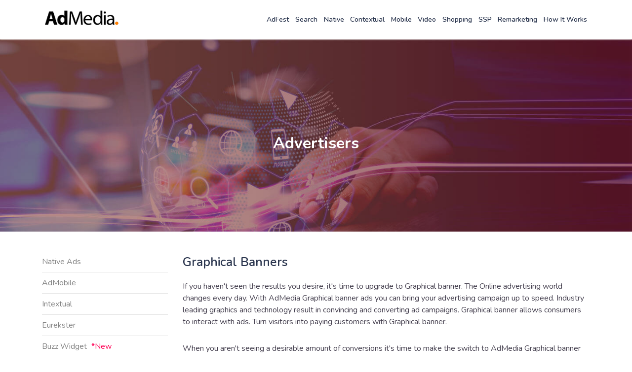

--- FILE ---
content_type: text/html; charset=UTF-8
request_url: https://admedia.com/marketing_solutions/display_ads/rich_media_ads/index.php
body_size: 8192
content:
<!doctype html>
<html class="no-js" lang="en">
	<head>
		<meta charset="utf-8">
		<meta http-equiv="x-ua-compatible" content="ie=edge">
		<meta charset="UTF-8">
		<meta name="viewport" content="width=device-width, initial-scale=1.0" />
					<title>AdMedia | Premier Advertising Network | Reach 200M+ US Users</title>
			<meta name="description" content="AdMedia is a leading ad network driving advertising solutions in Search, Native & Contextual. Reach incremental audiences efficiently beyond Google & Facebook" />
			<meta property="og:image" content="https://admedia.com/assets/img/admedia_logo.png" />
				<meta name="google-site-verification" content="hkDW8otULups_BkGeAJDM5Us0vHIYYnHHH3lgn_XdMs" />

				<link rel="stylesheet" href="/assets/css/meanmenu.min.css" />
		<link rel="stylesheet" href="/assets/css/style.css" />
		<link  rel="stylesheet" href="/assets/css/jquery-ui.css" media="screen" />
		<link rel="stylesheet" href="/assets/css/integrate.css" /> 
		<link rel="stylesheet" href="/assets/css/responsive.css" />
		<!--<link rel="stylesheet" href="/assets/css/aos.css">-->
		<link rel="stylesheet" href="https://cdnjs.cloudflare.com/ajax/libs/font-awesome/4.7.0/css/font-awesome.min.css" />
		<link rel="stylesheet" href="/assets/css/themify-icons.css" />
		<link rel="shortcut icon" href="/assets/img/ico/favicon.png" type="image/x-icon" alt="favicon" />
		<link rel="apple-touch-icon-precomposed" sizes="144x144" href="/assets/img/ico/apple-touch-icon-144-precomposed.png" alt="apple touch icon 144 precomposed" />
		<link rel="apple-touch-icon-precomposed" sizes="114x114" href="/assets/img/ico/apple-touch-icon-114-precomposed.png" alt="apple touch icon 114 precomposed" />
		<link rel="apple-touch-icon-precomposed" sizes="72x72" href="/assets/img/ico/apple-touch-icon-72-precomposed.png" alt="apple touch icon 72 precomposed" />
		<link rel="apple-touch-icon-precomposed" href="/assets/img/ico/apple-touch-icon-57-precomposed.png" alt="apple touch icon 57 precomposed" />
		
		
		<script src="https://code.jquery.com/jquery.js"></script>

		
		<link rel="canonical" href="https://admedia.com/marketing_solutions/display_ads/rich_media_ads/index.php" />
		<script>
		  (function(i,s,o,g,r,a,m){i['GoogleAnalyticsObject']=r;i[r]=i[r]||function(){
		  (i[r].q=i[r].q||[]).push(arguments)},i[r].l=1*new Date();a=s.createElement(o),
		  m=s.getElementsByTagName(o)[0];a.async=1;a.src=g;m.parentNode.insertBefore(a,m)
		  })(window,document,'script','https://www.google-analytics.com/analytics.js','ga');

		  ga('create', 'UA-92922117-4', 'auto');
		  ga('send', 'pageview');

		</script>
		<!-- Global site tag (gtag.js) - Google Analytics -->
		<script async src="https://www.googletagmanager.com/gtag/js?id=UA-165465443-1"></script>
		<script>
		  window.dataLayer = window.dataLayer || [];
		  function gtag(){dataLayer.push(arguments);}
		  gtag('js', new Date());

		  gtag('config', 'UA-165465443-1');
		</script>
		<!-- Hotjar Tracking Code for members.addotcom.com -->
		<script>
			(function(h,o,t,j,a,r){
				h.hj=h.hj||function(){(h.hj.q=h.hj.q||[]).push(arguments)};
				h._hjSettings={hjid:1968030,hjsv:6};
				a=o.getElementsByTagName('head')[0];
				r=o.createElement('script');r.async=1;
				r.src=t+h._hjSettings.hjid+j+h._hjSettings.hjsv;
				a.appendChild(r);
			})(window,document,'https://static.hotjar.com/c/hotjar-','.js?sv=');
		</script>
		<!-- Hotjar Tracking Code for https://admedia.com/ -->
		<script>
			(function(h,o,t,j,a,r){
				h.hj=h.hj||function(){(h.hj.q=h.hj.q||[]).push(arguments)};
				h._hjSettings={hjid:1968226,hjsv:6};
				a=o.getElementsByTagName('head')[0];
				r=o.createElement('script');r.async=1;
				r.src=t+h._hjSettings.hjid+j+h._hjSettings.hjsv;
				a.appendChild(r);
			})(window,document,'https://static.hotjar.com/c/hotjar-','.js?sv=');
		</script>
	</head>
   <body class="bg-color">
    ﻿<!--<link rel="stylesheet" href="/includes/popup/demo/css/normalize.css">-->
<link rel="stylesheet" href="/includes/popup/demo/css/main.css">
<link rel="stylesheet" href="/includes/popup/demo/css/jquery.steps.css">
<script src="/includes/popup/lib/modernizr-2.6.2.min.js"></script>
<!--<script src="/includes/popup/lib/jquery-1.9.1.min.js"></script>-->
<script src="/includes/popup/lib/jquery.cookie-1.3.1.js"></script>
<script src="/includes/popup/build/jquery.steps.js"></script>
<script>
	$.fn.exists = function(){ return this.length > 0; }
	if ($('steps').exists()) {
		$(function (){
			$("#wizard").steps({
				headerTag: "h2",
				bodyTag: "section",
				transitionEffect: "slideLeft"
			});
		});
	}
</script>
<div class="popupmain" style="display:none;">
	<div class="popup">
		<form id="test_form" method="POST" action="/publishers/leads2.php">
			<div id="wizard">
				<h2>You are?*</h2>
				<section id="sec1">
					<div class="fieldset-row clearfix">
						<label><input class="column_radio i_am_radio" name="i_am" type="radio" value="National Advertiser">National Advertiser</label>
					</div>
					<div class="fieldset-row clearfix">
						<label><input class="column_radio i_am_radio" name="i_am" type="radio" value="Local Advertiser">Local Advertiser</label>
					</div>
					<div class="fieldset-row clearfix">
						<label><input class="column_radio i_am_radio" name="i_am" type="radio" value="Affiliate Marketer">Affiliate Marketer</label>
					</div>
					<div class="fieldset-row clearfix">
						<label><input class="column_radio i_am_radio" name="i_am" type="radio" value="Media Buyer">Media Buyer</label>
					</div>
					<div class="fieldset-row clearfix">
						<label><input class="column_radio i_am_radio" name="i_am" type="radio" value="Agency">Agency</label>
					</div>
					<div class="fieldset-row last">
						<label><input class="column_radio i_am_radio" name="i_am" type="radio" value="Content Site">Content Site</label>
					</div>
				</section>

				<h2>Your Add Gaols*</h2>
				<section id="sec2">
					<div class="fieldset-row clearfix">
						<label><input class="column_radio ad_goals_radio" name="ad_goals" type="radio" value="Sign Ups">Sign Ups</label>
					</div>
					<div class="fieldset-row clearfix">
						<label><input class="column_radio ad_goals_radio" name="ad_goals" type="radio" value="Leads">Leads</label>
					</div>
					<div class="fieldset-row clearfix">
						<label><input class="column_radio ad_goals_radio" name="ad_goals" type="radio" value="Sales">Sales</label>
					</div>
					<div class="fieldset-row clearfix">
						<label><input class="column_radio ad_goals_radio" name="ad_goals" type="radio" value="Traffic Volume">Traffic Volume</label>
					</div>
					<div class="fieldset-row last">
						<label><input class="column_radio ad_goals_radio" name="ad_goals" type="radio" value="Branding">Branding</label>
					</div>
				</section>

				<h2>We Recommend</h2>
				<section id="sec3" style="background-color: #ff8004;">
					<ul id="modal-form-recommendations"><li><span class="modal-form-recommendations-title"><span class="admedia-icon icon-search" aria-hidden="true"></span>Search</span><span class="modal-form-recommendations-description">premium ppc network</span></li><li><span class="modal-form-recommendations-title"><span class="admedia-icon icon-remarketing" aria-hidden="true"></span>Remarketing</span><span class="modal-form-recommendations-description">recover lost visitors</span></li></ul>
				</section>

				<h2>Contact Info*</h2>
				<section id="sec4">
					<div class="fieldset-row clearfix">
						<input class="text-field text-field-name required-field" name="fname" type="text" placeholder="Name *">
					</div>
					<div class="fieldset-row clearfix">
						<input class="text-field text-field-last-name required-field" name="lname" type="text" placeholder="Last Name *">
					</div>
					<div class="fieldset-row clearfix">
						<input class="text-field text-field-email required-field" name="email" type="text" placeholder="Email *">
					</div>
					<div class="fieldset-row clearfix">
						<input class="text-field text-field-phone last required-field" name="phoneno" type="text" placeholder="Phone *">
					</div>
				</section>
				<input type="hidden" name="type" value="advertiser"/>
			</div>
		</form>
	</div>
</div>
 
		
      <header class="header-two">
         <!-- header-area start -->
         <div id="sticker" class="header-area hidden-xs stick">
            <div class="container">
               <div class="row">
                  <!-- logo start -->
                  <div class="col-md-2 col-sm-3">
                     <div class="logo">
                        <!-- Brand --> 
                        <a class="navbar-brand black-logo" href="/"> <img src="/assets/img/admedia_logo.png" alt="Admedia Logo"> </a> 
                     </div>
                     <!-- logo end --> 
                  </div>
                  <div class="col-md-10 col-sm-9">
<!--<div class="header-right-link">	 
<div class="dropdown">
<a class="s-menu dropdown-toggle" type="button" data-toggle="dropdown">Get Started
<span class="caret"></span></a>
<ul class="dropdown-menu">
<li><a href="advertisers_signup.php">Advertiser</a></li>
<li><a href="publishers_signup.php">Publisher</a></li>
</ul>
</div>
<div class="dropdown">
<a class="s-menu login-btn dropdown-toggle" type="button" data-toggle="dropdown">Login
<span class="caret"></span></a>
<ul class="dropdown-menu">
<li><a href="login.php" target="_blank">Advertiser</a></li>
<li><a href="https://members.admedia.com/" target="_blank">Publisher</a></li>
</ul>
</div>			 
</div>
          -->           <!-- mainmenu start -->
                     <nav class="navbar navbar-default">
                        <div class="collapse navbar-collapse" id="navbar">
                           <div class="main-menu">
								<ul class="nav navbar-nav navbar-right">
									<li ><a href="https://www.islandadfest.com/">AdFest</a></li>
									<li ><a href="/search">Search</a></li>
									<li ><a href="/native">Native</a></li>
									<li ><a href="/contextual">Contextual</a></li>
									<li ><a href="/admobile">Mobile</a></li>
									<li ><a href="/video">Video</a></li>
									<li ><a href="/feedmanage">Shopping</a></li>
									<li ><a href="/yield">SSP</a></li>
									<li ><a href="/remarketing">Remarketing</a></li>
									<li ><a href="/how_it_works">How it works</a></li>
								</ul>
							  						 
                 </div>
                        </div>
                     </nav>
                     <!-- mainmenu end --> 
                  </div>
               </div>
            </div>
         </div>
         <!-- header-area end --> 
         <!-- mobile-menu-area start -->
         <div class="mobile-menu-area hidden-lg hidden-md hidden-sm">
            <div class="container">
               <div class="row">
                  <div class="col-md-12">
                     <div class="mobile-menu">
                        <div class="logo"> <a href="/"><img src="/assets/img/admedia_logo.png" alt="Admedia Logo" /></a> </div>
                        <nav id="dropdown" style="display:none">
                           <ul>
<li><a href="/search">Search</a></li>
<li><a href="/native">Native</a></li>
<li><a href="/contextual">Contextual</a></li>
<li><a href="/admobile">Mobile</a></li>
<li><a href="/video">Video</a></li>
<li><a href="/feedmanage">Shopping</a></li>
<li><a href="/yield">SSP</a></li>
<li><a href="/remarketing">Remarketing</a></li>
<li><a href="/careers">Careers</a></li>
<li><a href="/how_it_works">How it works</a></li>
<li><a href="/advertisers/signup">Advertiser Sign Up</a></li>
<li><a href="https://advertisers.admedia.com/login" target="_blank">Advertiser Log In</a></li>
<li><a href="/publishers/signup">Publisher Sign Up</a></li>
<li><a href="https://members.admedia.com/" target="_blank">Publisher Log In</a></li>
<div class="social-share">
<h3 class="heading-follow-up">Follow us</h3>
<div class="social-items">
<span class="icon"><a href="https://www.facebook.com/officialAdMedia" target="_blank"><i class="fa fa-facebook"></i></a></span>
<span class="icon"><a href="https://twitter.com/ad_media" target="_blank"><i class="fa fa-twitter"></i></a></span>
<span class="icon"><a href="https://blog.admedia.com/" target="_blank"><i class="fa fa-indent"></i></a></span>
<span class="icon"><a href="https://www.linkedin.com/company/admedia_2" target="_blank"><i class="fa fa-linkedin"></i></a></span>
<span class="icon"><a href="https://www.instagram.com/admedia/" target="_blank"><i class="fa fa-instagram"></i></a></span>
</div>
</div>
</ul>
      </nav>
                     </div>
                  </div>
               </div>
            </div>
         </div>
         <!-- mobile-menu-area end --> 
      </header>
      <!-- header end -->
 
<section class="intro-home area-padding bg-intro bg-advertisers">
   <div class="container">
      <div class="row">
         <div class="col-md-12 col-sm-12 col-xs-12 card card-type-1">
            <div class="card-inner" data-aos="fade-up-right">
              <div class="card-center">
		      <div class="card-text">
               <div class="sup-heading">&nbsp;</div>
               <h2> Advertisers</h2>
               
            </div>
			</div>
			</div>
         </div>
      </div>
   </div>
</section>
<div class="container area-padding-ads-info">
   <div class="col-md-3 col-sm-3">
   <div class="toggle-btn">
 <h4>Graphical Banners <span class="pull-right"><a href="#"> <i class="fa fa-bars"></i></a></span></h4>
 </div>
   <ul id="content-navigation" data-aos="fade-up">
<li ><a href="/publishers/native-ads/">Native Ads</a></li>
<li><a href="/publishers/admobile">AdMobile</a></li>
<li ><a href="/publishers/intextual">Intextual</a></li>
<li ><a href="/publishers/eurekster">Eurekster</a></li>	
<li><a href="/publishers/buzz-widget">Buzz Widget <span class="star">*New</span></a></li>
<li ><a href="/publishers/contextual">Contextual</a></li>
<li ><a href="/publishers/overlay-ads">Overlay Ads</a></li>
<li ><a href="/publishers/pop-under">Pop Under</a></li>
<li ><a href="/publishers/pop-new-tab">Pop New Tab</a></li>
<li ><a href="/publishers/thank-you-email">Thank You Email</a></li>
<li ><a href="/publishers/thank-you-offers">Thank You Offers</a></li>
<li ><a href="/publishers/404bucks">404Bucks</a></li>
<li ><a href="/publishers/remarketing">Remarketing</a></li>
<li ><a href="/publishers/preroll">PreRoll</a></li>
<li ><a href="/publishers/midroll">MidRoll</a></li>
<li ><a href="/publishers/footerroll">FooterRoll</a></li>
<li ><a href="/publishers/videosense">VideoSense</a></li>
<li ><a href="/publishers/exitmonetization">ExitMonetization</a></li>
<li ><a href="/publishers/video-slider">Video Slider</a></li>
<li ><a href="/publishers/video-monetization">Video Monetization</a></li>	
<li ><a href="/publishers/directnavtraffic">DirectNavTraffic</a></li>

<li ><a href="/publishers/quicklaunch">Before the Search</a></li>	
<li ><a href="/publishers/quicklaunch">During the Search</a></li>
</ul>
			  
			  
   </div>
   <div class="col-md-9 col-sm-9">
   <div class="right-contents" data-aos="fade-left">
   <h1 class="hidden-xs">Graphical Banners</h1>
   <p>If you haven't seen the results you desire, it's time to upgrade to Graphical banner. The Online advertising world changes every day. With AdMedia Graphical banner ads you can bring your advertising campaign up to speed. Industry leading graphics and technology result in convincing and converting ad campaigns. Graphical banner allows consumers to interact with ads. Turn visitors into paying customers with Graphical banner.</p>
   <p>When you aren't seeing a desirable amount of conversions it's time to make the switch to AdMedia Graphical banner Ads. Our ads are so interactive and graphically advanced, that they can't be ignored by consumers. Draw customers in and get the conversion rates you are looking for. Our Graphical banner ads are also geographically targeted, so consumers are shown businesses and services within their area of interest. Keyword targeting is also utilized, so consumers are only shown products and services for which they have previously shown interest.</p>
   <p><strong>Increase your revenue with AdMedia Graphical banner today!</strong></p>
   
	<br>
	<a class="s-menu opener" href="#">Get Started</a>
	

 
  </div>
   </div>
</div>
<div class="clearfix"></div>
<div class="container area-padding">
   <div class="row d-flex align-items-center justify-content-center" data-aos="fade-up">
      <div class="col-md-10 col-xs-12 get_started">
         <div class="wrapper">
            <h2>Start monetizing your traffic and users</h2>
			<p> Sign up with AdMedia and take advantage of our multiple publisher revenue solutions. </p>
            <div class="mt-3 text-center">   	</div>
         </div>
      </div>
   </div>
</div>
<div class="clearfix"></div>
<!-- Start Footer bottom Area -->
<footer class="footer2">
  <div class="footer-area">
    <div class="container">
      <div class="row"> 
        <div class="col-md-2 col-sm-3 col-xs-6">
          <div class="footer-content">
            <div class="footer-head">
              <a href="/about_us"><h4>About us</h4></a>
              <ul class="footer-list">
                <li><a href="/newsroom">Newsroom</a></li>
                <li><a href="/company_overview">Company Overview</a></li>
                <li><a href="/case-studies">Brand Case Studies</a></li>
				<!--<li><a href="/agencies">Agency Case Studies</a></li>-->
				<li><a href="/events">Events</a></li> 
                <li><a href="/mediakit/AdMedia_Mediakit_2020.pdf" target="_blank">Mediakit</a></li>
				<li><a href="https://blog.admedia.com/" target="_blank">Blog</a></li>
				<li><a href="https://admedia.com/about_us/careers/">Careers</a></li>
              </ul>
			 <h4><a href="/contact_us">Contact Us</a></h4>
			<ul class="footer-list">
                <li><a href="/events/view.php?id=lunchandlearn">Virtual Lunch & Learn</a></li>
                <li><a href="/islandadfest">Admedia Island Adfest</a></li>
			</ul> 
			<div class="visible-xs">	
			 <h4><a href="<a href="/advertisers">Advertisers</a></h4>	
             <a href="/advertisers/signup" class="btn-click">Get Started</a>
			</div>	
            </div>
          </div>
        </div> 
        <div class="col-md-2 col-sm-3 col-xs-6">
          <div class="footer-content">
            <div class="footer-head">
              <h4>Services</h4>
              <ul class="footer-list">
				<li><a href="/search">Search</a></li>	  
				<li><a href="/native">Native</a></li>
				<li><a href="/contextual">Contextual</a></li>
				<li><a href="/video">Video</a></li>
				<li><a href="/display">Display</a></li>
                 <li><a href="/admobile">Mobile</a></li>
				 <li><a href="/email">Email</a></li>
				 <li><a href="/remarketing">Remarketing</a></li> 
				  <li><a href="/publishers/eurekster">Eurekster</a></li> 
				  <li><a href="/best_demand_side_platform.php">AdMedia's DSP</a></li>
				<li><a href="http://dmp.admedia.com/" target="_blank">AdMedia's DMP</a></li>
				<li><a href="/yield">Yield</a></li>
                                <li><a href="/advert">Admedia Advert</a></li>
				<li><a href="/shopping_feed">Shopping Feed</a></li>
				<li><a href="/seo">SEO</a></li>
				<li><a href="/metaverse">Metaverse</a></li>
				<li><a href="/publishers/quicklaunch">Quick Launch</a></li>
              </ul>          
			  <div class="visible-xs">
				<h4><a href="https://admedia.com/publishers/">Publishers</a></h4>
				<a href="/publishers/signup/full.php" class="btn-click">Get Started</a>
			  </div> 
          </div>
		  </div>	  
        </div>
  
        <div class="col-md-2 col-sm-3 col-xs-6">
          <div class="footer-content">
            <div class="footer-head">
              <h4>Brand trust</h4>
              <ul class="footer-list">
                <li><a href="/privacy">Privacy Policy</a></li>
                <li><a href="/terms">Terms of Service</a></li>
                <li><a href="/advertiser_feedback">Advertiser Feedback</a></li>
                <li><a href="/support_ticket">Support</a></li>
				<li><a href="/sitemap">Sitemap</a></li>  
              </ul>
			    <a href="/integrate/"><h4>RTB Integration</h4></a>
			    <ul class="footer-list">
			<li><a href="/integrate/demand" target="_blank">Demand </a></li>
			<li><a href="/integrate/supply" target="_blank">Supply </a></li>
						
				</ul>		
            </div>
          </div>
        </div>
		<div class="col-md-2 col-sm-3 col-xs-6 hidden-xs">
          <div class="footer-content">
                  <div class="footer-head">
			 <h4 class="text-center"><a href="/advertisers">Advertisers</a></h4>	
			<div class="text-center"><a href="/advertisers/signup/full.php" class="btn-click">Get Started</a></div>
			<h4 class="text-center"><a href="https://admedia.com/publishers/">Publishers</a></h4>
			<div class="text-center"><a href="/publishers/signup/full.php" class="btn-click">Get Started</a></div>	
			<ul class="footer-list">
			<!--<li><a href="http://dmp.admedia.com/" class="text-center" target="_blank"><strong>AdMedia's DMP</strong></a></li>	-->
			</ul>		  
		     </div>
          </div>
        </div>	  

	<div class="col-md-2 col-sm-3 col-xs-6">
		<div class="footer-content">
			<div class="footer-head">
				<h4>Join us</h4>
				<p>Spend every day connecting people with the things they love.</p>
				<a href="/careers" class="btn-click">Search Jobs</a>	
				<ul class="footer-list">
					<li><a href="https://advertisers.admedia.com/login" target="_blank"><strong>Advertisers Login</strong></a></li>	
					<li><a href="https://members.admedia.com/" target="_blank"><strong>Publishers Login</strong></a></li>			
				</ul>	
			</div>
			<!--<div class="footer-head visible-xs">
			 <h4 class="text-center"><a href="advertisers.php">Advertisers</a></h4>	
			<div class="text-center"><a href="signup.php" class="btn-click">Get Started</a></div>
			<h4 class="text-center"><a href="https://admedia.com/publishers/">Publishers</a></h4>
			<div class="text-center"><a href="signup.php" class="btn-click">Get Started</a></div>		  
			 </div>	-->
			<div class="footer-head visible-xs">
				<div class="footer-icons">	
					<h4>Follow Us</h4>
					<ul class="visible-xs">
						<li> <a href="https://www.facebook.com/AdMediaCommunity" target="_blank"> <i class="fa fa-facebook"></i> </a> </li>
						<li> <a href="https://twitter.com/ad_media" target="_blank"> <i class="fa fa-twitter"></i> </a> </li>
						<li> <a href="https://blog.admedia.com/" target="_blank"> <i class="fa fa-indent"></i> </a> </li>
						<li> <a href="https://www.instagram.com/admedia/ " target="_blank"> <i class="fa fa-instagram"></i> </a> </li>
					    <li> <a href="https://www.linkedin.com/company/admedia_2" target="_blank"> <i class="fa fa-linkedin"></i> </a> </li>
					</ul>
				</div>
			</div>	
		</div>
		<div class="footer-head">
			<div class="footer-icons">
                <h4 class="hidden-xs">Follow Us</h4>			
				<ul class="hidden-xs">						
					<li> <a href="https://www.facebook.com/officialAdMedia" target="_blank"> <i class="fa fa-facebook"></i> </a> </li>
					<li> <a href="https://twitter.com/ad_media" target="_blank"> <i class="fa fa-twitter"></i> </a> </li>
					<li> <a href="https://blog.admedia.com/" target="_blank"> <i class="fa fa-indent"></i> </a> </li>
					<li> <a href="https://www.instagram.com/admedia/ " target="_blank"> <i class="fa fa-instagram"></i> </a> </li>
					<li> <a href="https://www.linkedin.com/company/admedia_2" target="_blank"> <i class="fa fa-linkedin"></i> </a> </li>
				</ul>
			</div>
		</div>	
	</div>  
	
	<div class="d-flex align-items-center justify-content-center">
		<div class="d-flex justify-content-center flex-column align-items-center pr-2">
			<a href="http://www.verisign.com/verisign-trust-seal" target="_blank">
				<img class="img-responsive pb-2" src="/assets/img/verisign-secured.png" alt=""> 
			</a>
			<a href="http://www.aboutads.info/" target="_blank">
				<img class="img-responsive pb-2" src="/assets/img/ad-choices.png" alt=""></a>
		</div>
		<div class="d-flex justify-content-center flex-column align-items-center pt-2">
			<a href="https://tagtoday.net/" target="_blank"><img class="img-responsive  pb-2" src="/assets/img/rgbtag.png" alt=""></a>
			<a href="http://www.iab.net/" target="_blank"><img class="img-responsive  pb-2" src="/assets/img/iab.png" alt=""></a>
		</div>
	</div>
	</div>
  </div>
</div>
  </div>
  <div class="footer-area-bottom">
    <div class="container">
      <div class="row">
        <div class=" text-center">
          <div class="copyright">
            <p> Copyright © 2026 <a href="index.php">AdMedia.com</a> All Rights Reserved </p>
          </div>
        </div>
      </div>
    </div>
  </div>
</footer>
<script src="https://admedia.com/scripts/jquery.validate.min.js"></script>
<script src="https://admedia.com/scripts/additional-methods.js"></script>
<script src="https://admedia.com/scripts/chosen.jquery.min.js"></script>

<!--<script src="/assets/js/jquery-1.12.4.min.js"></script>-->
<script src="/assets/js/admedia_scripts.js"></script>
<script src="/assets/js/bootstrap.min.js"></script>
<script src="/assets/js/jquery.meanmenu.js"></script> 
<script src="/assets/js/plugins.js"></script> 
<script src="/assets/js/main.js"></script>
<script src="/assets/js/integrate/integrate.js"></script>	
<!--<script src="/assets/js/aos.js"></script>-->
<!-- <script>AOS.init({ duration: 1200, })
$('.carousel').carousel({
  interval: false,
});
AOS.init({
  disable: function() {
    var maxWidth = 800;
    return window.innerWidth < maxWidth;
  }
});
	 
</script>-->
	
<script>
	$(document).ready(function(){
		$('#content-navigation li a').click(function(){
			$('li a').removeClass("active");
			$(this).addClass("active");
		});
		$('.toggle-btn a').click(function(){
			$('#content-navigation').toggle();
		});
		$('#apinav li a').click(function(){
			$('li a').removeClass("active-bold");
			$(this).addClass("active-bold");  
		});

		$('.opener').click(function(){
			$('.popupmain').show();
			$('.popup').show();
		});
		$('.close').click(function(){
			$('.popupmain').hide();
			$('.popup').show();
		});
		$('.column_radio').click(function(){
			$('.modal-form-column-group-2').show();
		});

		$( ".column_checkbox" ).on( "click", function() {	
			$('#modal-form-button').show();
			$('.modal-form-column-group-3').show();
			if($( ".column_checkbox:checked" ).length < 1){
			  $('#modal-form-button').css('background-color','#ccc');
			  $('.square-button-icon').css('background-color','#c7c7c7');
			  $('.modal-form-column-group-3').hide();

			}else{
			   $('#modal-form-button').css('background-color','#ff8004');
			   $('.square-button-icon').css('background-color','#ea6b00');
			}
		});
	});
</script>	
<script src="/assets/js/simple-lightbox.js"></script>
<script>
$(function(){
		var $gallery = $('.gallery a').simpleLightbox();
		
		$gallery.on('show.simplelightbox', function(){
			console.log('Requested for showing');
		})
		.on('shown.simplelightbox', function(){
			console.log('Shown');
		})
		.on('close.simplelightbox', function(){
			console.log('Requested for closing');
		})
		.on('closed.simplelightbox', function(){
			console.log('Closed');
		})
		.on('change.simplelightbox', function(){
			console.log('Requested for change');
		})
		.on('next.simplelightbox', function(){
			console.log('Requested for next');
		})
		.on('prev.simplelightbox', function(){
			console.log('Requested for prev');
		})
		.on('nextImageLoaded.simplelightbox', function(){
			console.log('Next image loaded');
		})
		.on('prevImageLoaded.simplelightbox', function(){
			console.log('Prev image loaded');
		})
		.on('changed.simplelightbox', function(){
			console.log('Image changed');
		})
		.on('nextDone.simplelightbox', function(){
			console.log('Image changed to next');
		})
		.on('prevDone.simplelightbox', function(){
			console.log('Image changed to prev');
		})
		.on('error.simplelightbox', function(e){
			console.log('No image found, go to the next/prev');
			console.log(e);
		});
	});
</script>

<script type="text/javascript">
	function ShowAndHide() {
      var x = document.getElementById('caseStudiesDropdown');
      if (x.style.display == 'none') {
          x.style.display = 'block';
      } else {
          x.style.display = 'none';
      }
  }
</script>

<script>
  /* When the user clicks on the button,
  toggle between hiding and showing the dropdown content */
  function myFunction() {
    document.getElementById("caseStudiesDropdown").classList.toggle("show");
  }

  function filterFunction() {
    var input, filter, ul, li, a, i;
    input = document.getElementById("caseStudies");
    filter = input.value.toUpperCase();
    div = document.getElementById("caseStudiesDropdown");
    a = div.getElementsByTagName("a");
    for (i = 0; i < a.length; i++) {
      txtValue = a[i].textContent || a[i].innerText;
      if (txtValue.toUpperCase().indexOf(filter) > -1) {
        a[i].style.display = "";
      } else {
        a[i].style.display = "none";
      }
    }
  }
</script>

</body>
</html>


--- FILE ---
content_type: text/css
request_url: https://admedia.com/assets/css/meanmenu.min.css
body_size: 885
content:
a.meanmenu-reveal{display:none}.mean-container .mean-bar{background:transparent none repeat scroll 0 0;right:-45px;left:-45px;top:-13px;min-height:42px;position:absolute;}.mean-container a.meanmenu-reveal{position:absolute;color:#949494;cursor:pointer;display:block;float:left;font-size:25px!important;font-weight:700;height:22px;line-height:22px;padding:6px 19px 11px;right:0;text-decoration:none;text-indent:-9999em;top:0;width:30px;z-index: 9999;}.mean-container a.meanmenu-reveal span{background:#949494;display:block;height:3px;margin-top:5px;width:23px}.mean-container .mean-nav ul{width:100%;list-style-type:none;background: #ffffff;margin-top:44px;height: calc(100vh - 0px);overflow-y: scroll;list-style-type: none;}.mean-container .mean-nav ul li{border-bottom:.5px solid transparent;border-image:linear-gradient(to right,rgba(0,0,0,0) 0,#2a2a2a 20%,#2a2a2a 50%,#2a2a2a 80%,rgba(0,0,0,0) 100%) 0 0 1 0;background:#fdfcfc;float:left;position:relative;width:100%;z-index:99}.mean-container .mean-nav ul li a{background:#fdfcfc none repeat scroll 0 0;color:#666;display:block;float:left;font-size:15px;margin:0;padding:6px 12px;text-align:left;text-decoration:none;text-transform:uppercase;width:90%;font-weight:600}.mobile-menu-area{background:#323333 none repeat scroll 0 0}.mean-container .mean-nav ul li li a{border-top:1px solid rgba(255,255,255,.25);padding:1em 10%;text-shadow:none!important;visibility:visible;width:80%;font-weight:400;text-transform:capitalize;color:#444;font-size:13px}.mean-container .mean-nav ul li.mean-last a{border-bottom:0;margin-bottom:0}.mean-container .mean-nav ul li li li a{width:70%;padding:1em 15%}.mean-container .mean-nav ul li li li li a{width:60%;padding:1em 20%}.mean-container .mean-nav ul li li li li li a{width:50%;padding:1em 25%}.mean-container .mean-nav ul li a:hover{color:#ff060c}.mean-container .mean-nav ul li a.mean-expand{width:26px;height:15px;margin-top:1px;padding:18px 12px!important;text-align:center;position:absolute;right:0;top:0;z-index:2;font-weight:400;border:0!important;background:#fdfcfc}.mean-container .mean-nav ul li a.mean-expand:hover{background:0 0}.mean-container .mean-push{float:left;width:100%;padding:0;margin:0;clear:both}.mean-nav .wrapper{width:100%;padding:0;margin:0}.mean-container .mean-bar,.mean-container .mean-bar *{-webkit-box-sizing:content-box;-moz-box-sizing:content-box;box-sizing:content-box}.mean-remove{display:none!important}.mean-container .mean-bar::after{color:#fff;content:"";font-size:21px;left:5%;position:absolute;top:12px}.mobile-menu{position: fixed;width: 100%;top: 0;left: 0;right: 0;height: 50px;background: #fff;z-index: 1060;}

--- FILE ---
content_type: text/css
request_url: https://admedia.com/assets/css/style.css
body_size: 14740
content:
@import url(https://fonts.googleapis.com/css?family=Nunito:300,400,600,700,800&display=swap);@import url(../css/bootstrap.min.css);@import url(../css/custom.css);@import url(../css/case_studies.css);@import url(../css/common.css);@import url(../css/demand_side_platform.css);@import url(../css/main_fonts.css);body,html{height:100%;font-family:Nunito,sans-serif}.floatleft{float:left}.floatright{float:right}.alignleft{float:left;margin-right:15px;margin-bottom:15px}.alignright{float:right;margin-left:15px;margin-bottom:15px}.aligncenter{display:block;margin:0 auto 15px}a:focus{outline:0 solid}img{max-width:100%;height:auto}.fix{overflow:hidden}p{margin:0 0 15px;color:#443f4e}h1,h2,h3,h4,h5,h6{font-family:Nunito,sans-serif;margin:0 0 15px;color:#2a354e;font-weight:600}h1{font-size:48px;line-height:50px}h2{font-size:38px;line-height:44px} h3{font-size:30px;line-height:38px}h4{font-size:24px;line-height:34px}h5{font-size:20px;line-height:28px}h6{font-size:16px;line-height:26px}a{transition:all .3s ease 0s;text-decoration:none}a:hover{color:#0c54ad;text-decoration:none}a:active,a:hover{outline:0 none}a:focus,a:hover{color:#2a354e;text-decoration:none}body{background:#fff none repeat scroll 0 0;color:#443f4e;font-family:Nunito,sans-serif;font-size:16px;text-align:left;overflow-x:hidden;line-height:26px;padding-top:54px}#scrollUp{bottom:40px;font-size:20px;line-height:35px;right:30px;width:30px;background:#e1060c;background:-moz-linear-gradient(90deg,#e1060c 0,#fc5130 100%);background:-webkit-linear-gradient(90deg,#e1060c 0,#fc5130 100%);background:linear-gradient(90deg,#e1060c 0,#fc5130 100%);color:#fff;text-align:center;height:30px;border-radius:3px;border:0;transition-duration:.5s}#scrollUp:hover{border:none;background-color:#0c54ad;transition-duration:.5s}.clear{clear:both}.color{color:#0c54ad}ul{list-style:outside none none;margin:0;padding:0}button,button[type=submit],input,input[type=date],input[type=email],input[type=password],input[type=tel],input[type=text],input[type=url],select,textarea{box-shadow:none!important}input:focus,select:focus,textarea:focus{outline:0}.navbar-collapse{padding-left:0}::-moz-selection{background:#0c54ad;text-shadow:none}::selection{background:#0c54ad;text-shadow:none}.bg-color{background:#fff}.browserupgrade{margin:.2em 0;background:#ccc;color:#2a354e;padding:.2em 0}.area-padding{padding:40px 0 30px 0}.area-padding-2{padding:100px 0 70px}.area-padding-3{padding:70px 0 100px}.area-padding-4{padding:130px 0 50px}.area-padding-ads-info{padding:40px 0 70px 0}.text-white{color:#fff}.section-headline{padding-bottom:10px;position:relative;margin-bottom:10px}.section-headline h1{font-size:34px;text-transform:capitalize;font-weight:700;line-height:48px;letter-spacing:-.7px;margin:0}.section-headline h3{font-size:34px;text-transform:capitalize;font-weight:700;line-height:48px;letter-spacing:-.7px;margin:0}.section-headline p{max-width:80%;font-size:16px;margin:0 auto}.white-headline h3{color:#fff}.section-headline h4 .color{color:#0c54ad;font-weight:600}.mar-row{margin-top:50px}.simple-text{font-weight:400}.color-text{color:#0c54ad}.topbar-left ul li{display:inline-block}.topbar-area{background:0 0}.topbar-left ul li a{color:#2a354e;display:block;margin-right:20px;padding:11px 0;text-decoration:none;font-size:14px;letter-spacing:.6px}.topbar-left ul li a i{color:#0c54ad;font-size:16px;padding-right:7px}.topbar-left ul li:last-child a{margin-right:0}.top-social{float:right;padding:10px 0}.top-social ul li{display:inline-block}.top-social ul li a{color:#fff;margin-left:5px;display:block;text-align:center;font-size:13px;width:28px;height:28px;line-height:29px;opacity:.8;border-radius:50%;background:#0c54ad}.top-social ul li a:hover{color:#fff;opacity:1}.header-one{position:absolute;top:0;left:0;width:100%;height:auto;z-index:999}.header-area{background:#fff}.logo{display:block}.logo a{display:inline-block;height:auto;padding:16px 0}.main-menu ul.navbar-nav li{float:left;position:relative}.main-menu ul.navbar-nav li a{color:#2a354e;font-size:16px;font-weight:600;padding:30px 8px;text-transform:capitalize;position:relative}.main-menu>ul.navbar-nav>li>a::before{position:absolute;content:"";left:16px;bottom:34px;width:0;transition:.4s;opacity:0}.header-area.stick .main-menu>ul.navbar-nav>li>a::before{left:16px;bottom:27px}.main-menu>ul.navbar-nav>li>a:hover::before{width:50%;transition:.4s;opacity:1}.main-menu ul.navbar-nav li a:hover{color:#ff060c!important}.main-menu ul.navbar-nav li.active a:focus{color:#ff060c!important}.main-menu ul.navbar-nav li.active a{background:rgba(0,0,0,0) none repeat scroll 0 0;color:#ff060c!important;position:relative;z-index:9999999}.navbar{border:medium none;margin-bottom:0}.navbar-default{background:rgba(0,0,0,0) none repeat scroll 0 0}.main-menu ul.navbar-default .navbar-nav>.active>a,.navbar-default .navbar-nav>.active>a:focus,.navbar-default .navbar-nav>.active>a:hover{background:0 0;color:#ff060c}.navbar-default .navbar-nav>li>a:focus,.navbar-default .navbar-nav>li>a:hover{background-color:transparent;color:#ff060c}.navbar-default .navbar-toggle:focus,.navbar-default .navbar-toggle:hover{background:0 0}.main-menu ul.nav li ul.sub-menu{background:#fff;left:0;opacity:0;position:absolute;top:115%;transition:all .3s ease 0s;box-shadow:0 5px 25px rgba(0,0,0,.1);visibility:hidden;width:255px;z-index:-99;padding:10px 0;border-radius:3px}.pagess{position:relative}.navbar.navbar-default{float:right}.main-menu ul.nav li ul.sub-menu li{padding:0;position:relative;width:100%}.main-menu ul.nav li:hover ul.sub-menu{top:100%;opacity:1;z-index:999;visibility:visible}.main-menu ul.nav li ul.sub-menu li a{color:#2a354e;display:block;font-size:15px;padding:5px 20px}.main-menu ul.nav li ul.sub-menu li a span{color:#0c54ad}.main-menu ul.nav li:hover ul.sub-menu li a:hover{color:#0c54ad}.header-right-link{float:right;padding:24px 0;margin-left:70px;text-align:right}.col-centered{float:none;margin:0 auto;display:block}.slice-btn{display:inline-block;padding:0 15px}.slice-btn span{font-size:20px;font-weight:500;color:#2a354e;cursor:pointer;line-height:28px}.s-menu{padding:10px 20px;background:#e1060c;background:-moz-linear-gradient(90deg,#e1060c 0,#fc5130 100%);background:-webkit-linear-gradient(90deg,#e1060c 0,#fc5130 100%);background:linear-gradient(90deg,#e1060c 0,#fc5130 100%);border:0;opacity:.8;transition:.4s;font-size:15px;font-weight:600;border-radius:2px;color:#fff!important;text-align:center}.s-menu:hover{background:#e1060c;background:-moz-linear-gradient(90deg,#e1060c 0,#fc5130 100%);background:-webkit-linear-gradient(90deg,#e1060c 0,#fc5130 100%);background:linear-gradient(90deg,#e1060c 0,#fc5130 100%);border:0;color:#fff;transition:.4s;opacity:1}.header-area.stick .header-right-link{padding:27px 0}.header-area.stick{left:0;position:fixed;top:0;width:100%;z-index:999999;box-shadow:0 0 3px #ddd,-2px -2px 3px #ddd}.header-area.stick .logo a{display:inline-block;height:auto;padding:17px 0}.header-area.stick .main-menu ul.navbar-nav li a{padding:30px 8px;color:#2a354e}.header-area.stick .main-menu ul.nav li ul.sub-menu li a{color:#2a354e;display:block;padding:5px 15px}.header-area.stick .main-menu ul.nav li ul.sub-menu li a:hover{color:#0c54ad}.mobile-menu-area{left:0;top:0;width:100%;box-shadow:0 0 3px #ddd,-2px -2px 3px #ddd;background:#f9f9f9;height:52px}.mean-container .mean-bar::after{content:"";font-size:21px;left:5%;position:absolute;top:12px;text-transform:uppercase;font-weight:500}.mean-container a.meanmenu-reveal:hover{color:#333}.mean-nav ul li.mean-last{margin-bottom:0}.mean-container .mean-nav ul li a.mean-expand{color:#2a354e;line-height:17px}.intro-home{position:relative;overflow:hidden;z-index:1}.display-table{width:100%;height:100%;display:table}.display-table-cell{width:100%;height:100%;display:table-cell;vertical-align:middle}.intro-content{position:absolute;z-index:2;top:50%;left:0;width:100%;height:auto;margin-top:-180px}.slide-all-text{margin-top:65px}.slider-content{position:relative}.layer-1 h2{color:#2a354e;font-size:48px;font-weight:600;line-height:58px;max-width:640px;margin-bottom:20px}.layer-2 p{font-size:18px}.ready-btn{background:#673ab7;background:-moz-linear-gradient(90deg,#673ab7 0,#03a9f4 100%);background:-webkit-linear-gradient(90deg,#673ab7 0,#03a9f4 100%);background:linear-gradient(90deg,#673ab7 0,#03a9f4 100%);border:0;opacity:.8;color:#fff;cursor:pointer;display:inline-block;font-size:18px;font-weight:600;margin-top:20px;padding:12px 20px;text-align:center;text-transform:capitalize;transition:all .4s ease 0s;border-radius:2px}.ready-btn:hover{background:#673ab7;background:-moz-linear-gradient(90deg,#673ab7 0,#03a9f4 100%);background:-webkit-linear-gradient(90deg,#673ab7 0,#03a9f4 100%);background:linear-gradient(90deg,#673ab7 0,#03a9f4 100%);border:0;opacity:1;color:#fff;transition:all .4s ease 0s}.publishers-header{background:#fff;-webkit-box-shadow:0 7px 20px rgba(0,0,0,.1);box-shadow:0 7px 20px rgba(0,0,0,.1);height:77px;padding:0 15px;display:-webkit-box;display:-webkit-flex;display:-moz-box;display:-ms-flexbox;display:flex;align-items:center;text-align:center;-webkit-box-pack:center;-webkit-justify-content:center;justify-content:center;margin-bottom:20px}.publishers-header h2{background:linear-gradient(to right,#ff060c 0,#fc512a 100%);-webkit-background-clip:text;-webkit-text-fill-color:transparent;margin:0}.publisher-logos{display:-webkit-box;display:-webkit-flex;display:-moz-box;display:-ms-flexbox;display:flex;width:100%;-webkit-flex-wrap:wrap;-ms-flex-wrap:wrap;flex-wrap:wrap;-webkit-justify-content:space-around;-ms-flex-pack:distribute;justify-content:space-around}.p-logo-item{width:195px;margin-bottom:0}.p-logo-item img{max-width:100%;margin:0 auto;display:block;float:none}.about-area{position:relative;margin-top:3em}.about-image{position:relative}.about-text h3{font-size:34px;line-height:40px}.about-text li{display:block;position:relative}.about-text ul li a{font-size:15px;color:#757b82;padding:6px 0 6px 35px;display:block}.
about-text li::after{position:absolute;left:0;top:10px;content:"\f00c";font:normal normal normal 14px/1 FontAwesome;width:20px;height:20px;line-height:20px;text-align:center;border-radius:50px;font-size:12px;color:#fff;background:#1aa15f}.ab-btn{padding:8px 20px;border:0;background:linear-gradient(to right,#e91e63 0,#f12f21 100%);color:#fff;transition:.4s;font-size:17px;font-weight:600;border-radius:3px;margin-top:30px;display:inline-block}.ab-btn:hover{background:0 0;color:#1aa15f;transition:.4s}.service-icon{margin-bottom:20px}.service-icon .fa{font-size:42px;line-height:60px;margin:0;background:-webkit-linear-gradient(#9c47fc,#356ad2);-webkit-background-clip:text;-webkit-text-fill-color:transparent}.single-service{padding:36px 30px;border:1px solid #fff;position:relative;min-height:300px}.all-service{padding-left:15px;padding-right:15px}.all-service .col-md-4,.all-service .col-sm-6{padding-left:0;padding-right:0}.text-service{box-shadow:0 5px 25px rgba(0,0,0,.1);background:#fff;transition:.5s}.service-content h4{font-size:24px;line-height:30px;text-transform:capitalize}.service-content h4 a{color:#2a354e}.single-service:hover{box-shadow:0 5px 25px rgba(0,0,0,.1);background:#fff;transition:.5s}.service-content h4 a:hover{color:#0c54ad}.single-service h3{font-size:34px;line-height:40px}.single-service p{margin-bottom:0}.service-btn{border:1px solid #0c54ad;background:#0c54ad;color:#fff;cursor:pointer;display:inline-block;font-size:18px;font-weight:600;margin-top:20px;padding:10px 20px;text-align:center;text-transform:capitalize;transition:all .4s ease 0s;border-radius:2px}.service-btn:hover{border:1px solid #0c54ad;background:0 0;color:#0c54ad;transition:all .4s ease 0s}.tab-area{position:relative}.tab-menu{display:block}.tab-menu ul.nav{margin:0;padding:0}.tab-menu ul.nav li{border:medium none;float:left;width:25%}.tab-menu ul.nav li a{border-radius:0;display:flex;color:#2a354e;padding:20px;align-items:center}.tab-menu .nav-tabs{border-bottom:none}.nav-tabs>li.active>a,.nav-tabs>li.active>a:focus{border-color:#f5f5f5;border-image:none;border-style:solid;border-width:1px;color:#fff!important;cursor:default;position:relative;background:#1aa15f}.tab-menu ul.nav li a:hover{background:0 0}.tab-menu ul.nav li.active a:hover{background:#1aa15f}.cha-icon{display:inline-block;margin-right:15px;font-size:50px;line-height:50px}.title-date{display:inline-block;position:relative}.tab-menu ul.nav li.active .cha-date,.tab-menu ul.nav li.active .cha-title{color:#fff}.cha-title{display:inline-block;font-size:22px;line-height:26px;width:70%}.single-machine{position:relative}.tab-menu ul.nav li:first-child a{margin-top:0}.tab-content{margin-top:40px}.machine-text{margin-top:20px}.machine-text h3{font-size:32px;line-height:40px}.machine-text li{display:block;position:relative}.machine-text ul li a{font-size:15px;color:#757b82;padding:6px 0 6px 35px;display:block}.machine-text li::after{position:absolute;left:0;top:10px;content:"\f00c";font:normal normal normal 14px/1 FontAwesome;width:20px;height:20px;line-height:20px;text-align:center;border-radius:50px;font-size:12px;color:#fff;background:#1aa15f}.single-achive{border:0;background:#fff;position:relative;display:flex;overflow:hidden;padding:30px 20px;margin:1em 0;align-items:center}.achive-image{float:left;width:36%;height:100%;margin-right:15px}.m-auto{margin:0 auto}.achivement-text .quote{color:#000;font-size:18px;line-height:1.4;margin-bottom:10px}.achivement-text .username{color:#29305a;font-size:18px;text-transform:capitalize;margin-bottom:4px;font-weight:600;line-height:1.2}.achivement-text .user-designation{color:#29305a;font-size:15px;text-transform:capitalize;margin-bottom:4px;font-weight:900;line-height:1.2}.achivement-text .company-logo{width:120px;height:60px;box-sizing:border-box;padding:4px;margin-bottom:10px}.achivement-text .company-logo img{max-width:100%;height:60px;object-fit:cover}.achive-number{font-size:44px;font-weight:700;line-height:60px;text-transform:capitalize;background:linear-gradient(to right,#9c27b0 0,#03a9f4 100%);-webkit-background-clip:text;-webkit-text-fill-color:transparent}.we-services{margin-top:60px;border-top:1px solid #ccc;padding-top:60px}.row-logo{display:flex;flex-wrap:nowrap;margin-right:-.75rem;margin-left:-.75rem}.digital-services{width:158px;float:left}.achivement-area .headline-size{font-weight:400;font-size:3.5rem;color:#fff;padding:45px 0 20px 0}.digital-wel{text-align:center;padding:8px;max-height:80px;overflow:hidden}.digital-icon{margin-bottom:12px;display:block;line-height:60px}.digital-content h4{font-size:20px;font-weight:400;text-transform:capitalize;line-height:30px;margin-bottom:0}.single-awesome-project{float:left;overflow:hidden;width:100%}.project-all{margin-top:-40px}.project-all .single-awesome-project{margin-top:30px}.project-carousel .col-md-4{width:100%}.awesome-img{display:block;width:100%;height:100%;position:relative;overflow:hidden}.awesome-img img{transform:scale(1.1);transition:.4s}.single-awesome-project:hover .awesome-img img{transform:scale(1);transition:.4s}.awesome-img>a{display:block;position:relative}.single-awesome-project:hover .awesome-img>a::after{opacity:1}.single-awesome-project:hover .add-actions{opacity:1}.awesome-img>a::after{background:rgba(0,44,87,.95);content:"";height:100%;left:0;position:absolute;top:0;width:100%;opacity:0;transition:.4s}.add-actions{display:block;height:100%;left:0;opacity:0;position:absolute;text-align:center;transition:all .4s ease 0s;width:100%;z-index:4;top:0;cursor:pointer}.port-icon{color:#fff;display:inline-block;cursor:pointer;top:41%;position:relative;font-size:40px}.project-dec{display:block;padding:20px 0 0 0}.project-dec h4{color:#2a354e;font-size:24px;font-weight:500;text-decoration:none;text-transform:capitalize;margin-bottom:5px;cursor:pointer;position:relative}.project-dec h4::after{position:absolute;content:"\f061";right:40px;top:0;font:normal normal normal 14px/1 FontAwesome;font-size:20px;transition:.5s;width:50px;height:30px;border:1px solid #0c54ad;background:#0c54ad;color:#fff;text-align:center;line-height:27px;opacity:0;transition:.5s}.single-awesome-project:hover .project-dec h4::after{right:0;opacity:1;transition:.5s}.project-dec p{margin-bottom:0}.pst-content{padding-left:10px}.single-awesome-project:hover .project-dec h4{color:#0c54ad}.project-carousel.owl-carousel.owl-theme .owl-controls .owl-nav div.owl-next,.project-carousel.owl-carousel.owl-theme .owl-controls .owl-nav div.owl-prev{color:#fff;font-size:18px;margin-top:-20px;position:absolute;top:50%;text-align:center;line-height:39px;opacity:0;border:1px solid #fff;width:40px;height:40px;border-radius:50%}.project-carousel.owl-carousel.owl-theme .owl-controls .owl-nav div.owl-prev{left:10%;-webkit-transition:.4s;-moz-transition:.4s;-o-transition:.4s;-ms-transition:.4s}.project-carousel.owl-carousel.owl-theme .owl-controls .owl-nav div.owl-next{right:10%;-webkit-transition:.4s;-moz-transition:.4s;-o-transition:.4s;-ms-transition:.4s}.project-carousel.owl-carousel.owl-theme:hover .owl-controls .owl-nav div.owl-next{right:2%;-webkit-transition:.4s;-moz-transition:.4s;-o-transition:.4s;-ms-transition:.4s;opacity:1}.project-carousel.owl-carousel.owl-theme:hover .owl-controls .owl-nav div.owl-prev{left:2%;-webkit-transition:.4s;-moz-transition:.4s;-o-transition:.4s;-ms-transition:.4s;opacity:1}.project-carousel.owl-carousel.owl-theme:hover .owl-controls .owl-nav div.owl-next:hover,.project-carousel.owl-carousel.owl-theme:hover .owl-controls .owl-nav div.owl-prev:hover{color:#fff;background:#0c54ad;border:1px solid #0c54ad}.reviews-area{position:relative}.testimonial-inner{padding:0 50px 0 0}.review-head h3{font-size:34px;line-height:40px}.review-head p{font-size:17px}.reviews-btn{border:1px solid #0c54ad;background:#0c54ad;color:#fff;cursor:pointer;display:inline-block;font-size:18px;font-weight:600;margin-top:20px;padding:10px 20px;text-align:center;text-transform:capitalize;transition:all .4s ease 0s;border-radius:2px}.reviews-btn:hover{border:1px solid #0c54ad;background:#fff;color:#0c54ad}.single-testi{margin:0 0 50px}.clients-text{padding:40px 30px;position:relative;background-color:#fff;box-shadow:0 5px 25px rgba(0,0,0,.1);border-radius:4px}.reviews-content .clients-text::after{position:absolute;left:40px;bottom:-28px;content:"";border-top:30px solid #fff;border-left:20px solid transparent;border-right:20px solid transparent}.testi-img{position:relative;margin-top:50px}.testi-img img{width:100%;display:inline-block!important;max-width:80px;height:auto;border-radius:50px;margin-right:20px}.reviews-content .active.center .testi-img img{border:2px solid #0c54ad}.guest-details{display:inline-block;text-align:left;top:15px;position:relative}.reviews-content{margin-bottom:5px}.testi-text h4{font-weight:600;text-transform:uppercase;font-size:15px;margin-bottom:0}.testi-text p{margin-bottom:0}.client-rating{margin-bottom:10px}.testi-text span a{color:#0c54ad}.testi-text h5{color:#2a354e;font-size:20px}.client-rating a{display:inline-block;color:#fec731;font-size:20px;padding:0 5px 0 0}.reviews-content .active.center .single-testi .clients-text{background:#0c54ad}.reviews-content .active.center .single-testi .clients-text p{color:#fff}.reviews-content .active.center .clients-text::after{position:absolute;left:40px;bottom:-28px;content:"";border-top:30px solid #0c54ad;border-left:20px solid transparent;border-right:20px solid transparent}.testimonial-carousel.owl-carousel.owl-theme .owl-controls .owl-dots div.owl-dot>span{background:#2a354e none repeat scroll 0 0;display:inline-block;height:8px;width:8px;-moz-transition:.4s;-webkit-transition:.4s;-o-transition:.4s;-ms-transition:.4s;transition:.4s;border-radius:50%}.testimonial-carousel.owl-carousel.owl-theme .owl-controls .owl-dots{bottom:-10px;display:block;left:50%;margin-left:-40px;position:absolute}.testimonial-content{margin-bottom:15px}.testimonial-carousel.owl-carousel.owl-theme .owl-controls .owl-dots div.owl-dot{display:inline-block;margin:0 3px}
.testimonial-carousel.owl-carousel.owl-theme .owl-controls .owl-dots div.owl-dot.active span{background:#0c54ad;width:30px;border-radius:3px}.blog-content{padding:30px;position:relative;z-index:1;transition:.5s;overflow:hidden}.blog-content a h4{font-size:21px;color:#2a354e;line-height:26px;transition:.4s}.home-blog .blog-content a h4{margin-bottom:0}.admin-type i,.comments-type i,.date-type i{color:#0c54ad;margin-right:5px}.single-blog:hover .blog-content::after{transition:.4s;opacity:1;top:0}.blog-content p{line-height:28px;transition:.4s}.blog-content a h4:hover{color:#0c54ad;transition:.4s}.blog-meta span{color:#757b82;font-size:14px;font-weight:400;padding-right:10px}.admin-type img{width:50px;height:50px;border-radius:50px;border:2px solid #0c54ad;margin-right:10px}.single-blog{position:relative;box-shadow:0 5px 25px rgba(0,0,0,.1);margin-bottom:30px}.blog-meta{margin-bottom:15px}.blog-btn{color:#fff;display:inline-block;font-size:16px;font-weight:400;transition:all .4s ease 0s;border:1px solid #0c54ad;background:#0c54ad;padding:7px 24px;margin-top:10px;border-radius:3px}.blog-btn:hover{color:#0c54ad;background:0 0;transition:all .4s ease 0s}.footer1{background:url(img/background/fg.jpg);background-repeat:no-repeat;background-position:center center;background-size:cover;z-index:1;position:relative;overflow:hidden}.footer1::after{background:url(img/background/shape-footer.png);background-repeat:no-repeat;background-size:cover;background-position:center center;position:absolute;content:"";left:0;top:0;width:100%;height:100%;z-index:-1;opacity:.95}.footer-area{padding:20px 0}.footer-content{overflow:hidden}.footer-logo{margin-bottom:20px}.footer-head p{color:#757b82;font-size:12px;line-height:17px;letter-spacing:-.4px;margin:0}.footer-head .btn-click{color:#324751;border:1px solid #324751;height:22px;line-height:3.7;font-weight:900;margin-bottom:0;min-width:32px;font-size:11px;border-radius:100px;outline:0;padding:4px 8px}.logo-footer .footer-head p{color:#757b82;margin-bottom:0}.footer-head h4{color:#2a354e;font-size:16px;margin-bottom:8px;text-transform:capitalize;font-weight:900}.footer-icons ul li{display:inline-block}.footer-icons ul li b{color:#324751;font-size:15px;margin-bottom:8px;text-transform:capitalize;font-weight:900;padding-right:5px}.footer-icons ul li a{color:#fff;display:block;font-size:12px;line-height:22px;text-align:center;margin-right:3px;width:20px;height:20px;border:1px solid #0c54ad;border-radius:2px;background:#0c54ad;transition:.4s}.footer-icons ul li a:hover,.footer-tags li a:hover{color:#ff060c;background:#fff;transition:.4s}.footer-tags{display:block;overflow:hidden}.footer-tags li{float:left}.footer-tags li a{color:#757b82;display:block;font-size:14px;font-weight:500;padding:3px 5px}.footer-icons{margin-top:5px}.footer-list{width:100%;float:left}.footer-contacts p span{color:#0c54ad;font-weight:700}.footer-content.logo-footer{padding-right:30px}.footer-list li a{color:#757b82;padding:0;font-size:11px;line-height:18px;display:block;position:relative;font-weight:400}.footer-list li a:hover{color:#ff060c}.footer-icon-size{max-width:4rem}.footer-area-bottom{padding:4px 0;background:#f2f2f2}.footer2{position:relative;z-index:1}.footer2{background:#f9f9f9}.footer2 .footer-head p,.footer2 .footer-list li a{color:#324751}.footer2 .footer-head h4{color:#324751;margin:0}.footer2 .footer-head h4 a{color:#324751;margin:0}.footer2 .footer-list li a::after{background:#ddd}.footer2 .footer-area-bottom{background:rgba(248,249,253,.8)}.footer2 .copyright>p{color:#324751;font-size:12px}.footer2 .footer-contacts p span{color:#1aa15f}.footer2 .suscribe-input button{background:#1aa15f;border:1px solid #1aa15f}.footer2 .footer-icons ul li a{background:#e1060c;background:-moz-linear-gradient(90deg,#e1060c 0,#fc5130 100%);background:-webkit-linear-gradient(90deg,#e1060c 0,#fc5130 100%);background:linear-gradient(90deg,#e1060c 0,#fc5130 100%);border:0;opacity:.8;transition:.4s}.footer2 .footer-icons ul li a:hover{background:#e1060c;background:-moz-linear-gradient(90deg,#e1060c 0,#fc5130 100%);background:-webkit-linear-gradient(90deg,#e1060c 0,#fc5130 100%);background:linear-gradient(90deg,#e1060c 0,#fc5130 100%);border:0;opacity:1;transition:.4s;color:#fff}.footer2 .suscribe-input button:hover{background:#fff;color:#ff060c}.footer2 .footer-list li a:hover{color:#ff060c}.footer2 .copyright a{color:#324751}.subs-feilds{margin-top:30px}.suscribe-input{box-shadow:0 5px 25px rgba(0,0,0,.1);width:95%}.suscribe-input input{color:#757b82;font-size:15px;line-height:24px;padding:6px 15px;height:46px;border-radius:0;width:64%;float:left;background:#fff}.suscribe-input button{background:#0c54ad;border:none;color:#fff;font-size:15px;padding:10px 5px;width:36%;font-weight:600;height:46px;border:1px solid #0c54ad;transition:.4s}.suscribe-input button:hover{color:#0c54ad;background:#fff;transition:.4s}.pl-2{padding-left:.5rem!important}.pr-2{padding-right:1.5rem!important}.pb-2{padding-bottom:.5rem!important}.pb-2{padding-bottom:.5rem!important}.pb-2,.pt-2{padding-top:.5rem!important}.align-items-center{-webkit-box-align:center!important;align-items:center!important}.justify-content-center{-webkit-box-pack:center!important;justify-content:center!important}.d-flex{display:-webkit-box!important;display:flex!important}.flex-column,.flex-column-reverse{-webkit-box-orient:vertical!important}.flex-column{flex-direction:column!important}.flex-column,.flex-row{-webkit-box-direction:normal!important}.sign-icon{max-width:10rem!important}.copyright-text a:hover{text-decoration:underline;color:#0c54ad}.copyright-text a{color:#0c54ad}.copyright>p{margin-bottom:0;color:#757b82}.copyright a{color:#0c54ad}.header-two{position:absolute;top:0;left:0;width:100%;height:auto;z-index:999}.intro-area-2{position:relative;z-index:1}.intro-area-2::after{background:rgba(0,0,0,.5);content:"";height:100%;left:0;position:absolute;top:0;width:100%;z-index:1}.intro-area-2 .intro-content{position:absolute;z-index:2;top:50%;left:0;width:100%;height:auto;margin-top:-118px}.bg-intro{display:flex;align-items:center;background-position:top;background-repeat:no-repeat;background-size:cover;height:390px;padding-bottom:20px;padding-left:5px;padding-right:5px;width:100%;margin-bottom:0}.bg-home{background-image:url(../img/bg/bg-home.jpg)}.header-area-2 .main-menu ul.navbar-nav li a{color:#fff}.header-two .topbar-left ul li a{color:#ddd}.header-two .topbar-left ul li a i{color:#fff}.header-two .top-social ul li a{background:#673ab7;background:-moz-linear-gradient(90deg,#673ab7 0,#03a9f4 100%);background:-webkit-linear-gradient(90deg,#673ab7 0,#03a9f4 100%);background:linear-gradient(90deg,#673ab7 0,#03a9f4 100%)}.header-area-2 .black-logo{display:none}.header-area-2.stick .logo a.white-logo{display:none}.header-area-2.stick .black-logo{display:block}.header-area-2.stick.main-menu ul.navbar-nav li a{color:#2a354e}.intro-area-2 .layer-1 h2{color:#fff;font-size:68px;font-weight:600;line-height:80px;max-width:900px;margin:0 auto 20px;text-align:center}.intro-area-2 .layer-2 p{color:#ddd;max-width:600px;text-align:center;margin:0 auto 20px}.intro-area-2 .layer-3{text-align:center}.color-2{display:block;text-transform:capitalize;background:#e1060c;background:-moz-linear-gradient(90deg,#e1060c 0,#fc5130 100%);background:-webkit-linear-gradient(90deg,#e1060c 0,#fc5130 100%);background:linear-gradient(90deg,#e1060c 0,#fc5130 100%);-webkit-background-clip:text;-webkit-text-fill-color:transparent}.header-area .s-menu,.header-area-2 .s-menu,.intro-area-2 .ready-btn,.service-area-2 .service-btn{background:#e1060c;background:-moz-linear-gradient(90deg,#e1060c 0,#fc5130 100%);background:-webkit-linear-gradient(90deg,#e1060c 0,#fc5130 100%);background:linear-gradient(90deg,#e1060c 0,#fc5130 100%);border:0;opacity:.8;color:#fff}.header-area .s-menu:hover{background:#e1060c;background:-moz-linear-gradient(90deg,#e1060c 0,#fc5130 100%);background:-webkit-linear-gradient(90deg,#e1060c 0,#fc5130 100%);background:linear-gradient(90deg,#e1060c 0,#fc5130 100%);border:0;color:#fff;opacity:1}.intro-area-2 .ready-btn:hover,.service-area .service-btn:hover{background:#e1060c;background:-moz-linear-gradient(90deg,#e1060c 0,#fc5130 100%);background:-webkit-linear-gradient(90deg,#e1060c 0,#fc5130 100%);background:linear-gradient(90deg,#e1060c 0,#fc5130 100%);border:0;opacity:1;transition:.4s}.header-area .stick .s-menu:hover{background:#e1060c;background:-moz-linear-gradient(90deg,#e1060c 0,#fc5130 100%);background:-webkit-linear-gradient(90deg,#e1060c 0,#fc5130 100%);background:linear-gradient(90deg,#e1060c 0,#fc5130 100%);opacity:1;color:#fff}.header-area-2 .main-menu>ul.navbar-nav>li>a::before{border:1px solid #03a9f4}.header-area-2 .header-right-link{margin-left:140px}.s-menu i{position:relative;top:2px}.well-services{background:#fff;text-align:center;position:relative;box-shadow:0 5px 25px rgba(0,0,0,.1);z-index:1;padding:40px 20px;overflow:hidden;border-radius:3px;transition:.4s;z-index:1;margin-bottom:30px}.well-services::before{position:absolute;content:"";left:0;top:0;width:100%;height:100%;background:url(img/about/wl.png);background-repeat:no-repeat;background-size:cover;transition:.4s;opacity:0;z-index:-1}.well-services::after{position:absolute;content:"";left:0;top:0;width:100%;height:100%;border-width:4px;border-style:solid;-webkit-border-image:-webkit-linear-gradient(top,#e83f40 30%,#fa7058 70%);border-image:linear-gradient(to bottom,#e83f40 30%,#fa7058 70%);border-image-slice:1;transition:.4s;opacity:0;z-index:-1}.big-icon{font-size:60px;display:inline-block;line-height:66px;color:#0c54ad}.main-wel{padding:20px 0 0}.wel-content{height:168px;overflow:hidden}.wel-content p{margin-bottom:0;font-size:16px}.wel-content h4{display:inline-block;font-size:20px;margin-bottom:0;padding:0 0 10px;font-weight:600}.well-services:hover .big-icon{transition:.4s;color:#fff}.well-services:hover::before{transition:.4s;opacity:1}
.well-services:hover::after{transition:.4s;opacity:1}.page-area{position:relative;z-index:1}.page-area{background:url(img/background/bread.jpg);background-repeat:no-repeat;background-size:cover;background-position:center center}.page-area::after{position:absolute;content:"";left:0;top:0;width:100%;height:100%;background:rgba(0,0,0,.7);z-index:-1}.breadcrumb .section-headline{text-align:center;padding-bottom:10px}.page-area .section-headline::after{display:none}.breadcrumb{background-color:transparent;margin-bottom:0;padding:230px 0 140px}.breadcrumb h3{color:#fff;font-size:42px;font-weight:600;line-height:50px;position:relative;margin-bottom:0}.breadcrumb .section-headline{text-align:center}.breadcrumb ul li{display:inline-block;color:#f5f5f5;padding:0 10px 0 20px;position:relative;font-size:16px}.breadcrumb ul li.home-bread{padding-left:0}.breadcrumb ul li.home-bread::after{position:absolute;content:"\f105";font-family:fontAwesome;right:-10px;top:0}.brand-content{overflow:hidden;text-align:center;padding:60px 0}.project-page-area .single-awesome-project{margin-bottom:30px}.pages-blog .blog-content a h4{margin-bottom:15px}.single-proses{margin-top:45px}.proses-icon a{width:100px;height:100px;line-height:97px;font-size:36px;box-shadow:0 5px 25px rgba(0,0,0,.1);display:inline-block;border-radius:50%;margin-bottom:30px;background:#fff}.proses-icon{position:relative;display:inline-block}.point-view{width:40px;height:40px;line-height:37px;font-size:16px;color:#fff;border-radius:50%;position:absolute;left:-10px;top:-10px}.proses-text p{margin-bottom:0}.point-blue .point-view{background:#0c54ad;border:1px solid #0c54ad}.point-orange .point-view{background:#b91ca8;border:1px solid #b91ca8}.point-green .point-view{background:#1aa15f;border:1px solid #1aa15f}.point-blue.proses-icon a{color:#0c54ad}.point-orange.proses-icon a{color:#b91ca8}.point-green.proses-icon a{color:#1aa15f}.proses-text h4{text-transform:capitalize;font-size:22px;max-width:270px;margin:0 auto 15px}.single-member{box-shadow:0 5px 25px rgba(0,0,0,.06);position:relative;overflow:hidden;margin-bottom:30px}.team-hover{padding:15px 0 0;text-align:center;transition:all .4s ease 0s}.single-member .team-img{display:block;position:relative}.single-member .team-img a{display:block}.team-content{position:absolute;top:100%;content:"";left:0;right:0;transition:.5s;background:rgba(16,103,219,.96) none repeat scroll 0 0;width:100%;height:200px}.team-content h4 a{color:#fff}.team-content p{margin-bottom:0;color:#ddd}.team-content h4{font-size:16px;margin-bottom:5px;text-transform:uppercase;letter-spacing:1px;font-weight:600}.team-content .social-icon{margin-top:15px;opacity:0}.social-icon li{display:inline-block;margin:0 2px}.social-icon li a{display:inline-block;width:40px;height:40px;border:1px solid #0c54ad;color:#0c54ad;border-radius:3px;font-size:18px;text-align:center;line-height:39px;background:#fff}.social-icon li a:hover{border:1px solid #fff;color:#0c54ad;background:#fff}.single-member .team-img::after{background:rgba(16,103,219,.97) none repeat scroll 0 0;width:100%;height:0%;position:absolute;content:"";left:0;top:0;transition:.5s;box-shadow:2px 2px 20px #ddd}.single-member:hover .team-img::after{height:100%}.single-member:hover .team-content .social-icon{opacity:1}.single-member:hover .team-content{opacity:1;top:50%;margin-top:-65px;transition:.5s;background:rgba(16,103,219,.01) none repeat scroll 0 0}.faq-area{position:relative}.company-faq{display:block;overflow:hidden}.left-faq{display:block;overflow:hidden;padding-right:40px}.right-faq{display:block;overflow:hidden;padding-left:40px}.single-faq .number{color:#0c54ad;font-weight:600;padding-right:10px;float:left}.single-faq h4{font-size:18px;font-weight:500;margin-bottom:10px}.single-faq p{padding-left:40px}span.q-text{padding-left:40px;display:inherit;font-size:20px;font-weight:600}.single-faq{margin-bottom:30px}.blog-page-area .single-blog{padding:5px;background:#fff}.blog-page-area .blog-content{padding:10px 15px 20px}.blog-search-option input{padding:5px 15px;width:80%;border:none;height:56px;background:0 0}.blog-search-option{margin-bottom:30px;display:block;background:#fff;border:1px solid #0c54ad;border-radius:3px}.blog-search-option button{background:0 0;border:none}.blog-search-option button i{line-height:16px;font-size:18px;padding:0 10px}.blog-search-option button i:hover{color:#0c54ad}.left-blog h4{position:relative;color:#3d5368;font-size:20px;font-weight:500;margin-bottom:5px;padding:15px 0;text-transform:capitalize}.left-blog h4::after{position:absolute;content:"";left:0;bottom:0;width:70px;height:1px;background:#0c54ad}.blog-left-content .blog-content::after{display:none}.left-side{padding-right:40px}.right-side{padding-left:40px}.left-blog{overflow:hidden;padding-bottom:20px}.blog-category li,.left-blog li{display:block;position:relative}.left-blog ul li a{color:#3d5368;display:inline-block;font-size:15px;padding:7px 0 7px 25px;text-transform:capitalize}.blog-category ul{margin-top:12px}.left-blog ul li span{display:inline-block;border:1px solid #0c54ad;width:24px;height:24px;text-align:center;border-radius:4px;font-size:13px;color:#0c54ad;line-height:24px}.pst-content .date-type{font-size:14px}.blog-category ul li:after{position:absolute;content:"\e649";right:5px;top:8px;font-family:themify;color:#3d5368;font-size:13px}.popular-tag.left-blog ul li a:before{display:none}.recent-single-post{display:block;overflow:hidden;padding:15px 0}.recent-single-post:last-child{border-bottom:none}.post-img{display:inline-block;float:left;padding-right:10px}.left-blog .post-img a{display:block;border:1px solid #fafafa}.left-blog .post-img a img{border-radius:4px}.pst-content{padding-left:100px}.pst-content p{margin-bottom:0}.left-blog ul li a:hover,.pst-content p a:hover{color:#0c54ad}.blog-page-area .blog-content{background:#f9f9f9}.pst-content p a{color:#3d5368;font-size:15px}.blog-tags{padding:1px 0}.recent-single-post img{width:100%;max-width:80px;height:80px;object-fit:cover;border-radius:2px}.left-blog li:last-child{border-bottom:0}.popular-tag.left-side-tags.left-blog ul{padding:0}.left-tags .left-side-tags ul li{border-bottom:0;display:inline-block;margin:5px 3px}.left-tags .left-side-tags ul li a{padding:5px 10px;width:auto;background:#f4f5f4;color:#3d5368;border-radius:3px;font-weight:400;font-size:14px}.left-tags .left-side-tags ul li a:hover{color:#fff;background:#0c54ad}.left-side-tags h4{margin-bottom:15px}.blog-side-area .blog-right-column{margin-top:-30px}.pagination{display:inline-block;padding-left:0;margin:10px 0 0;border-radius:4px}.pagination>li>a,.pagination>li>span{position:relative;float:left;padding:3px 6px;line-height:1.42857143;text-decoration:none;color:#ff5722;background-color:#f4f5f5;border:none;margin-left:-1px;border-radius:2px}.pagination>li{display:inline-block;margin:0 3px 0 0}.pagination>.active>a,.pagination>.active>a:focus,.pagination>.active>a:hover,.pagination>.active>span,.pagination>.active>span:focus,.pagination>.active>span:hover{z-index:3;color:#fff;background-color:#ff5722;cursor:default;border-radius:2px}.pagination>li>a:focus,.pagination>li>a:hover,.pagination>li>span:focus,.pagination>li>span:hover{z-index:2;color:#fff;background-color:#ff5722;border-color:#ff5722;border-radius:2px}.adver-img{margin-top:20px}.comments-heading h3,h3.comment-reply-title{border-bottom:1px solid #ddd;color:#3d5368;font-size:18px;margin:0 0 40px;padding:0 0 5px;text-transform:capitalize}.comments-list ul li{margin-bottom:25px}.comments-list-img{float:left;margin-right:15px;border-radius:50%}.comments-list-img img{border-radius:3px;border:1px solid #ddd}.comments-content-wrap{color:#3d5368;font-size:14px;margin:0 0 15px 90px;padding:10px;position:relative}blockquote{padding:20px 40px 40px 80px;margin:0 0 20px;font-size:15px;border-left:none;font-style:italic;position:relative;background:#f5f5f5}blockquote::before{position:absolute;top:20px;left:30px;content:"\f10d ";font-family:fontawesome;font-size:34px;color:#3d5368}blockquote p{font-size:16px!important;line-height:28px}.author-avatar{display:inline-block;float:left;width:10%}.comments-content-wrap span b{margin-right:5px}span.post-time{margin-right:5px}.comments-content-wrap p{color:#3d5368;margin-top:10px}.threaded-comments{margin-left:50px}.comment-respond{margin-top:20px}span.email-notes{color:#3d5368;display:block;font-size:12px;margin-bottom:10px}.comment-respond p{color:#3d5368;margin-bottom:5px}.comment-respond input[type=email],.comment-respond input[type=text]{border:1px solid #ccc;border-radius:0;height:46px;margin-bottom:15px;padding:0 0 0 10px;width:100%;background:0 0}.comment-respond textarea#message-box{border:1px solid #ccc;border-radius:0;max-width:100%;padding:10px;height:200px;width:100%;background:0 0}.comments-content-wrap span a{color:#0c54ad}.comments-content-wrap span a:hover{color:#0c54ad}.comment-respond .add-btn.contact-btn{background:#0c54ad;color:#fff;display:block;font-size:16px;margin-top:5px;padding:10px 20px;transition:.4s;border-radius:2px;width:auto!important;margin-top:20px;border:1px solid #0c54ad;text-transform:capitalize;font-weight:600}.comment-respond .add-btn.contact-btn:hover{background:#fff;color:#0c54ad;border:1px solid #0c54ad}.blog-page-details .left-blog-page{margin-top:0;margin-bottom:30px}.related-post,.single-post-comments{margin-top:30px}.left-head-blog .pst-content p{margin-bottom:5px}.blog-details .blog-content h4{font-size:22px;line-height:34px;margin-top:10px}.blog-details .blog-content h5{font-size:20px}.blog-details .blog-content{border:1px solid #f5f5f5;padding:30px 30px 15px}.blog-details .blog-images img{width:100%;height:100%;max-height:450px;object-fit:cover}.blog-details .img-blog{margin:30px 0;width:100%;height:100%;max-height:350px;overflow:hidden}.related-post-list .recent-single-post{width:50%;float:left;padding:0 20px 0 0}
.related-post-list .recent-single-post:last-child{padding:0 0 0 20px}.contact-area{height:auto;width:100%}.contact-content{padding:100px;background:#000 none repeat scroll 0 0}.contact-content-right{padding:100px}.contact-form h1{font-size:38px;line-height:1.2;color:#000;margin-bottom:2px}.contact-form .form-control{background:rgba(0,0,0,0) none repeat scroll 0 0;border-radius:0;height:25px;padding:2px 2px;border:1px solid #303030;color:#303030;margin-bottom:15px}.contact-form textarea#message{resize:none;height:100px}.contact-form label{font-size:14px;font-weight:400;color:#303030}.contact-form .mb-0{margin-bottom:0}.contact-form .info{margin-bottom:1em;line-height:1.5;font-size:14px}.contact-form .fa{color:rgba(255,6,1,.8)}.contact-form .s-menu{padding:5px 20px}.bg-grey{background:#f7f7f7}.contact-form button[type=submit]{background:rgba(0,0,0,0) none repeat scroll 0 0;border:1px solid #0c54ad;color:#fff;display:block;font-size:18px;margin-top:16px;padding:13px 24px;border-radius:2px;transition:all .3s ease 0s;background:#0c54ad}.contact-form button[type=submit]:hover{color:#0c54ad;border:1px solid #0c54ad;background:#fff;transition:all .3s ease 0s}.single-icon i{font-size:64px;line-height:77px;margin-bottom:20px;color:#0c54ad}.single-icon p{font-size:16px;line-height:30px;margin-bottom:0}.contact-icon{margin-bottom:50px;box-shadow:0 5px 25px rgba(0,0,0,.1);padding:30px 30px 30px;position:relative;z-index:1}.single-page-head{margin-bottom:30px}.page-head-left{margin-right:40px}.single-services-page p{color:#757b82}.left-menu li:first-child{margin:0 0 2px}.left-contact h4{font-size:24px;text-transform:uppercase;margin-bottom:30px}.left-menu{border:1px solid #ddd;padding:20px 20px}.left-menu li{display:block}.build-img .page-img{padding-bottom:0}.left-menu ul li.active a{color:#0c54ad;position:relative}.left-menu ul li a:hover{color:#0c54ad}.left-menu ul li a{color:#2a354e;display:block;font-size:16px;font-weight:600;padding:10px 0;position:relative;text-decoration:none;text-transform:capitalize}.left-menu ul li a:hover::after,.left-menu ul li.active a::after{content:"\e649";font-family:themify;font-size:12px;position:absolute;right:0;top:11px}.download-btn h4{text-transform:uppercase;font-weight:700;font-family:'Open Sans',sans-serif}.download-btn h4{text-transform:uppercase}.down-btn i{font-size:24px;float:left;margin-right:15px}.single-well h3{font-size:34px}.down-btn{border:1px solid #ddd;color:#2a354e;cursor:pointer;display:inline-block;font-size:16px;font-weight:600;margin-bottom:15px;padding:15px;text-align:left;text-transform:capitalize;transition:all .4s ease 0s;z-index:222;background:#fff;width:100%;position:relative;border-radius:3px}.down-btn.apli{margin-bottom:0}.down-btn:hover{color:#0c54ad;background:#fff;border:1px solid #0c54ad}.single-page-head .clients-testi{padding:30px;border:1px solid #0c54ad;background:#0c54ad;border-radius:3px}.single-page-head .review-text{margin-top:20px}.clients-testi .guest-rev,.clients-testi .review-text a{color:#fff}.clients-testi .single-review{border:none}.review-text h4{text-transform:uppercase;font-size:16px;margin-bottom:0;color:#fff}.single-page-head .review-text p{color:#fff;font-size:16px}.single-page-head .review-img{margin-top:0;width:80px;height:80px;margin:auto}.single-page-head .review-img img{border-radius:50%}.page-content h3{font-weight:600;padding:15px 0 0}.mar-well{margin-bottom:40px}.single-page{overflow:hidden}.single-well h3{margin-bottom:15px}.single-well.last-part p{margin-bottom:0}.service-list li{display:block;position:relative;padding-left:30px;color:#2a354e}.service-list li::before{position:absolute;left:0;content:"\f00c";font-family:fontawesome;top:0;color:#0c54ad}.single-page-head .service-btn{width:100%;margin:20px 0 0 0}.marker-list li{color:#2a354e;padding-left:30px;margin:10px 0;position:relative}.marker-list li::after{position:absolute;content:"\e64c";left:0;top:3px;font-family:themify;color:#0c54ad;font-weight:700}.single-services-page .marker-list li{color:#2a354e}.blog-details .blog-category{margin-bottom:15px}.project-page-area .project-menu li a{color:#2a354e}.project-2-column .project-single{float:left;width:50%}.project-4-column .project-single{float:left;width:25%}.project-new h4{color:#fff;font-size:26px}.project-carousel-2.owl-carousel.owl-theme .owl-controls .owl-nav div{background:#0c54ad;border:1px solid #0c54ad;border-radius:0;color:#fff;display:inline-block;font-size:14px;height:40px;line-height:38px;position:relative;text-align:center;transition:all .5s ease 0s;width:40px;border-radius:50%}.project-carousel-2.owl-carousel.owl-theme .owl-controls .owl-nav div.owl-prev{top:50%;position:absolute;left:3%;margin-top:-30px}.project-carousel-2.owl-carousel.owl-theme .owl-controls .owl-nav div.owl-next:hover,.project-carousel-2.owl-carousel.owl-theme .owl-controls .owl-nav div.owl-prev:hover{background:#1aa15f;border:1px solid #1aa15f;color:#fff;transition:all .5s ease 0s}.project-carousel-2.owl-carousel.owl-theme .owl-controls .owl-nav div.owl-next{margin-top:-30px;position:absolute;right:3%;top:50%}.project-history{background:#f5f5f5;padding:30px;margin-bottom:30px}.project-details h4{font-size:22px}.project-name ul li{color:#2a354e;font-size:15px;line-height:32px;margin:10px 0}.project-name span{padding-right:15px;min-width:110px;display:inline-block;font-weight:500;font-size:16px}.project-inner{margin-bottom:40px}.project-details p{font-size:15px;letter-spacing:.5px;margin-bottom:25px}.hire-btn{padding:10px 20px;border:1px solid #fff;background:#fff;color:#0c54ad;transition:.4s;font-size:17px;font-weight:600;border-radius:2px;margin-top:10px;display:inline-block}.hire-btn:hover{border:1px solid #fff;background:#0c54ad;color:#fff;transition:.4s}.new-project{background:#0c54ad;padding:30px 30px 40px;margin-bottom:30px}.project-new h4{color:#fff}.topbar-area-3{background:rgba(0,0,0,.4);border-bottom:1px solid #333}.header-area-3{background:rgba(0,0,0,.4)}.intro-area-3{position:relative}.intro-area-3::after{background:rgba(0,0,0,.8);content:"";height:100%;left:0;position:absolute;top:0;width:100%;z-index:1}.intro-area-3 .layer-1 h2{color:#fff}.intro-area-3 .layer-2 p{color:#fff}.intro-area-3 .ready-btn{background:#1aa15f;border:1px solid #1aa15f;transition:.4s}.intro-area-3 .ready-btn:hover{border:1px solid #fff;background:0 0;color:#fff;transition:.4s}.welcome-area-2 .big-icon{color:#1aa15f}.welcome-area-2 .well-services::after{position:absolute;content:"";left:0;top:0;width:100%;height:100%;background:rgba(26,161,95,.96);transition:.4s;opacity:0;z-index:-1}.welcome-area-2 .well-services:hover::after{transition:.4s;opacity:1}.green-btn{border:1px solid #1aa15f;background:#1aa15f}.green-btn:hover{border:1px solid #1aa15f;background:0 0;color:#1aa15f;transition:all .4s ease 0s}.achivement-area-2 .achive-number{color:#1aa15f}.project-area-2 .project-dec h4::after{border:1px solid #1aa15f;background:#1aa15f}.project-area-2 .single-awesome-project:hover .project-dec h4{color:#1aa15f}.project-area-2 .awesome-img>a::after{background:rgba(26,161,95,.7);content:"";height:100%;left:0;position:absolute;top:0;width:100%;opacity:0;transition:.4s}.project-area-2 .single-awesome-project:hover .awesome-img>a::after{opacity:1}.project-area-2 .project-carousel.owl-carousel.owl-theme:hover .owl-controls .owl-nav div.owl-next:hover,.project-area-2 .project-carousel.owl-carousel.owl-theme:hover .owl-controls .owl-nav div.owl-prev:hover{color:#fff;background:#1aa15f;border:1px solid #1aa15f}.blog-area-2 .admin-type i,.blog-area-2 .comments-type i,.blog-area-2 .date-type i{color:#1aa15f}.blog-area-2 .blog-content a h4:hover{color:#1aa15f;transition:.4s}.table-list{text-align:center;transition:all .4s ease 0s;background:#fff;border-radius:5px;position:relative;overflow:hidden;border:1px solid #f5f5f5;padding-bottom:30px;margin-bottom:30px}.top-price-inner{position:relative;text-align:center;padding:40px 30px 0;background:#0c54ad;margin-bottom:80px;z-index:1;transition:all .4s ease 0s}.top-price-inner::after{border-top:99px solid #0c54ad;border-left:140px solid transparent;border-right:140px solid transparent;height:50px;width:100%;position:absolute;content:"";z-index:-1;left:0;bottom:-55px;transition:all .4s ease 0s}.top-price-inner h4{color:#fff;font-size:24px;text-transform:capitalize;margin-bottom:30px;letter-spacing:1px}span.users{color:#fff;text-transform:uppercase;font-size:13px;font-weight:700}span.dolar{font-size:24px;color:#fff;margin-right:5px;position:relative;top:-17px}.prices{font-size:40px;font-weight:600;color:#fff;padding-right:10px}.table-list:hover{box-shadow:0 5px 25px rgba(0,0,0,.1);transition:all .4s ease 0s}.table-list ol li{color:#888e94;padding:8px 0;position:relative;text-align:center;font-weight:400}.table-list li.check{position:relative}.table-list li.check::before{content:"\e64c";font-family:themify;font-size:18px;position:absolute;left:10%;top:9px;color:#0c54ad;font-weight:300}.table-list li.check.cross::before{content:"\e646";font-family:themify;color:#ff5b5b}.price-btn{padding:30px 20px}.price-btn a{color:#fff;text-transform:uppercase;transition:all .4s ease 0s;border-radius:2px;font-weight:700;font-size:14px;padding:12px 34px;background:#0c54ad;border:1px solid #0c54ad}.table-list ol{list-style:outside none none;margin:0;padding:0}.price-btn a:hover{background:#fff;color:#0c54ad;border:1px solid #0c54ad}.table-list ol{margin-top:10px}.base{position:absolute;right:-37px;top:33px;background:#1fc157;width:180px;text-align:center;height:30px;line-height:30px;color:#fff;transform:rotate(45deg);z-index:2;text-transform:uppercase;font-size:13px;font-weight:600}.rotateme{animation-name:rotateme;animation-duration:30s;animation-iteration-count:infinite;animation-timing-function:linear}.last-item{margin-bottom:0}
.item-bounce{-webkit-animation:bounce 3s infinite ease-in-out;animation:bounce 3s infinite ease-in-out}@-webkit-keyframes bounce{0%{-webkit-transform:translateY(-5px);transform:translateY(-5px)}50%{-webkit-transform:translateY(10px);transform:translateY(10px)}100%{-webkit-transform:translateY(-5px);transform:translateY(-5px)}}@keyframes bounce{0%{-webkit-transform:translateY(-5px);transform:translateY(-5px)}50%{-webkit-transform:translateY(10px);transform:translateY(10px)}100%{-webkit-transform:translateY(-5px);transform:translateY(-5px)}}@-webkit-keyframes popcircle{0%{-webkit-transform:scale(1);transform:scale(1)}99%{-webkit-transform:scale(1.5);transform:scale(1.5)}100%{opacity:0}}@-webkit-keyframes btn-pulse-circle-3{from{-webkit-transform:scale(0);transform:scale(0);opacity:0}33.33%{-webkit-transform:scale(1);transform:scale(1);opacity:1}100%{-webkit-transform:scale(1);transform:scale(1);opacity:0}}@keyframes btn-pulse-circle-3{from{-webkit-transform:scale(0);transform:scale(0);opacity:0}33.33%{-webkit-transform:scale(1);transform:scale(1);opacity:1}100%{-webkit-transform:scale(1);transform:scale(1);opacity:0}}@-webkit-keyframes btn-pulse-circle-2{from{-webkit-transform:scale(0);transform:scale(0);opacity:0}30.33%{-webkit-transform:scale(.6);transform:scale(.6);opacity:1}60.66%{-webkit-transform:scale(1);transform:scale(1)}100%{-webkit-transform:scale(1);transform:scale(1);opacity:0}}@keyframes btn-pulse-circle-2{from{-webkit-transform:scale(0);transform:scale(0);opacity:0}30.33%{-webkit-transform:scale(.6);transform:scale(.6);opacity:1}60.66%{-webkit-transform:scale(1);transform:scale(1)}100%{-webkit-transform:scale(1);transform:scale(1);opacity:0}}@-webkit-keyframes btn-pulse-circle-1{from{-webkit-transform:scale(0);transform:scale(0);opacity:0}30.33%{-webkit-transform:scale(.428);transform:scale(.428);opacity:1}56.66%{-webkit-transform:scale(.714);transform:scale(.714)}100%{-webkit-transform:scale(1);transform:scale(1);opacity:0}}@keyframes btn-pulse-circle-1{from{-webkit-transform:scale(0);transform:scale(0);opacity:0}30.33%{-webkit-transform:scale(.428);transform:scale(.428);opacity:1}56.66%{-webkit-transform:scale(.714);transform:scale(.714)}100%{-webkit-transform:scale(1);transform:scale(1);opacity:0}}.btn-pulse-1 [class*=btn-pulse-circle]{background:#740b99}.btn-pulse-2 [class*=btn-pulse-circle]{background:#fbb640}.btn-pulse-3 [class*=btn-pulse-circle]{background:#fff}.advertisers-publishers .card{color:#fff}.card-inner .btn-pulse{width:70px;height:70px;-webkit-border-radius:50%;border-radius:50%;display:inline-block;position:relative;-webkit-transform:scale(1);-ms-transform:scale(1);transform:scale(1)}.btn-pulse-3 [class*=btn-pulse-circle]{background:#fff}.btn-pulse .btn-pulse-circle-1{width:70px;height:70px;-webkit-border-radius:50%;border-radius:50%;opacity:.2;position:absolute;top:0;left:0;right:0;bottom:0;-webkit-transform:scale(1);-ms-transform:scale(1);transform:scale(1);-webkit-transform-origin:center center;-ms-transform-origin:center center;transform-origin:center center;-webkit-animation:btn-pulse-circle-1 2.1s infinite linear;animation:btn-pulse-circle-1 2.1s infinite linear}.btn-pulse .btn-pulse-circle-2{width:50px;height:50px;-webkit-border-radius:50%;border-radius:50%;opacity:.4;position:absolute;top:50%;left:50%;margin:-25px 0 0 -25px;-webkit-transform:scale(1);-ms-transform:scale(1);transform:scale(1);-webkit-transform-origin:center center;-ms-transform-origin:center center;transform-origin:center center;-webkit-animation:btn-pulse-circle-2 2.1s infinite linear;animation:btn-pulse-circle-2 2.1s infinite linear}.btn-pulse .btn-pulse-circle-3{width:30px;height:30px;-webkit-border-radius:50%;border-radius:50%;opacity:1;position:absolute;top:50%;left:50%;margin:-15px 0 0 -15px;-webkit-transform:scale(1);-ms-transform:scale(1);transform:scale(1);-webkit-transform-origin:center center;-ms-transform-origin:center center;transform-origin:center center;-webkit-animation:btn-pulse-circle-3 2.1s infinite linear;animation:btn-pulse-circle-3 2.1s infinite linear}.card-type-1 .card-text{max-width:490px;margin:auto;position:relative;color:#fff}.card-type-1 .card-text-bg{position:absolute;font-size:163px;line-height:125px;text-transform:uppercase;top:30px;font-weight:700;opacity:.1;left:0;right:0;text-align:center;letter-spacing:.025em;z-index:0;transform:translate(0,-17.7296px)}.advertisers-publishers .sup-heading{font-size:18px;line-height:1}.p-0{padding:0!important}.card-type-1 .card-text h2,h1{font-weight:700;font-size:45px;line-height:44px;color:#fff}.card-type-1 .card-text .text{letter-spacing:.025em;font-size:25px;font-weight:600;font-family:Nunito,sans-serif;color:#fff}.card-type-1 .card-text .btn4{background:#fff;color:#000;border-color:#fff;text-transform:capitalize;width:160px;height:40px;-webkit-border-radius:20px;border-radius:20px;font-weight:600;letter-spacing:.025em;line-height:1.8;font-size:18px;text-decoration:none;padding-top:8px;outline:0}.btn-shadow{-webkit-box-shadow:3px 15px 35px 0 rgba(0,0,0,.24);box-shadow:3px 15px 35px 0 rgba(0,0,0,.24);-webkit-transition:all .2s;-o-transition:all .2s;transition:all .2s}.services-resources{font-size:20px}.checkbox input[type=checkbox],.checkbox-inline input[type=checkbox],.radio input[type=radio],.radio-inline input[type=radio]{position:absolute;margin-left:-17px;margin-top:5px}.custom-margin{margin-top:15px;margin-bottom:20px}.title-section h1{font-family:Nunito,sans-serif;margin:0 0 15px;color:#2a354e;font-weight:600;font-size:24px}.question-link{display:inline-block;width:100%}.question-txt{width:90%;display:inline-block;font-weight:600;font-size:18px}.chevron{width:10%;display:inline}.chevron .fa{float:right}.question-box{border-bottom:1px solid #e6e6e6;padding-bottom:10px}.social-share{padding:8px 12px 14px;display:flex;justify-content:space-between;align-items:baseline}.social-share a{border:none;padding:.1px}.social-share .heading-follow-up{flex:50 1 1px;text-align:left;font-size:15px;font-weight:600;text-transform:capitalize;color:#000}.social-share .social-items .icon{border:none;background:0 0;line-height:0;display:inline-block}.social-share .social-items .icon a .fa{background:#e1060c;background:-moz-linear-gradient(90deg,#e1060c 0,#fc5130 100%);background:-webkit-linear-gradient(90deg,#e1060c 0,#fc5130 100%);background:linear-gradient(90deg,#e1060c 0,#fc5130 100%);color:#fff;font-size:15px;line-height:23px;width:24px;height:24px;border-radius:2px;text-align:center;opacity:.8}.social-share .social-items .icon a .fa:hover{opacity:1}.bg-career-new{background-image:url(../img/bg/bg-career-new.png)}.pb-0{padding-bottom:0!important}.benifits-icon{background:#fff;text-align:center;position:relative;box-shadow:0 5px 25px rgb(0 0 0 / 10%);z-index:1;padding:40px 20px;overflow:hidden;border-radius:3px;transition:.4s;z-index:1;margin-bottom:30px;height:223px}.benifits-icon img{max-width:85px;margin:0 auto;padding-bottom:15px}.culture-icon{background:#fff;text-align:center;position:relative;border:1px solid #e1060c;z-index:1;padding:40px 20px;overflow:hidden;border-radius:3px;transition:.4s;z-index:1;margin-bottom:30px}.culture-icon img{max-width:85px;margin:0 auto;padding-bottom:15px}.culture-icon .icon-hover{background-color:#fff;position:absolute;width:100%;height:100%;-webkit-transition:all .25s ease-in-out;-moz-transition:all .25s ease-in-out;-ms-transition:all .25s ease-in-out;-o-transition:all .25s ease-in-out;transition:all .25s ease-in-out;top:-100%;left:0;padding:30px 20px;opacity:0}.culture-icon:hover .icon-hover{top:0;overflow:inherit;opacity:1;background-color:#e1060c}.culture-icon .icon-hover p{font-family:Nunito,sans-serif}.mb-20{margin-bottom:2.5rem!important}.mb-15{margin-bottom:1.5rem}.mb-0{margin-bottom:0!important}.pt-5{padding-top:2.5em}.team-second-row{margin-bottom:0!important}.our-team{display:flex;background-color:#fff;margin-right:15px;margin-left:15px;padding-top:1.5rem;margin-bottom:2.5rem;justify-content:center;align-items:start;height:200px}.team-image{width:130px!important;height:auto;border-radius:120px;overflow:hidden;position:relative;display:inline-block;background-color:#fff}.team-image img{width:100%;height:130px;object-fit:cover}.team-description h5{color:#878787;font-size:18px}.team-description h6{font-size:17px;margin-bottom:5px;text-align:center}.area-padding-careers-info{padding:40px 0 40px 0}.careers-banner-sec{margin-top:25px}.news-room figure{box-shadow:0 5px 25px rgb(0 0 0 / 10%);background-color:#fff;padding:10px;border-radius:8px;margin-bottom:30px}.news-room .news-img{height:136px;width:100%;object-fit:contain;margin-bottom:20px}.news-room figure span{display:block;color:#ff060c;margin-bottom:13px;text-transform:uppercase}.news-room figure .info{font-size:16px;line-height:1.5;color:#000;overflow:hidden;text-overflow:ellipsis;display:-webkit-box;-webkit-line-clamp:3;-webkit-box-orient:vertical;margin-bottom:20px}.event-style .featured-thumbnail{height:180px!important}.event-style .featured-thumbnail img{width:100%!important;height:180px!important}.event-style .featured-content{top:22.5px!important;left:29px!important}@media (min-width:320px) and (max-width:767px){.our-team{display:inline-block;height:auto}.mb-20{margin-bottom:1.5rem!important}.area-padding-careers-info{padding:20px 0 20px 0}.team-image{width:130px!important;height:auto;margin-bottom:15px}.team-image img{height:140px}.team-description h5{font-size:16px}.team-description h6{text-align:left;font-size:15px;line-height:2.3rem}.footer2 .copyright>p{font-size:11px}.ad-transparency{font-size:10px;margin-bottom:0}.br-line{display:none}.team-second-row{margin-bottom:2.5rem!important}.news-room .news-img{width:100%;height:auto}}@media (min-width:1025px) and (max-width:1198px){.team-description h6{font-size:16px}}@media (min-width:768px) and (max-width:1024px){.our-team{display:inline-block;height:auto}.team-description h6{font-size:18px}.news-room .news-img{width:100%;height:auto}}@media (min-width:1024px) and (max-width:1365px){.team-description{padding:5px 15px}}

--- FILE ---
content_type: text/css
request_url: https://admedia.com/assets/css/integrate.css
body_size: 605
content:
@charset "UTF-8";p{line-height:24px;margin-bottom:30px}#apicontent>h2{margin-bottom:30px;font-size:30px}#apicontent>h3{margin-bottom:30px;font-size:26px}#apicontent>h4{margin-bottom:20px}table.table{font-size:14px;margin-bottom:40px}.table-bordered{border:1px solid #ddd}.table{margin-bottom:20px;max-width:100%;width:100%}table{background-color:transparent}table{border-collapse:collapse;border-spacing:0}.table-bordered>tbody>tr>td,.table-bordered>tbody>tr>th,.table-bordered>tfoot>tr>td,.table-bordered>tfoot>tr>th,.table-bordered>thead>tr>td,.table-bordered>thead>tr>th{border:1px solid #ddd}.table>tbody>tr>td,.table>tbody>tr>th,.table>tfoot>tr>td,.table>tfoot>tr>th,.table>thead>tr>td,.table>thead>tr>th{border-top:1px solid #ddd;line-height:1.42857;padding:8px;vertical-align:top}.table td>p{margin-bottom:10px}#apinav .active>a{font-weight:800}#apinav .panel .nav li a{border-bottom:0 none;font-size:14px;padding:1px 0}#apinav .panel .nav a{margin:0 0 5px;color:#666}#apinav .panel .nav a:hover{color:#fa6f57}.active-bold{font-weight:800}#apinav .active>a{font-family:HelveticaNeueBold;font-weight:400}.nav>li>a{display:block;position:relative}.sidebar .panel{font-size:16px;line-height:1.4em;overflow-y:scroll;max-height:450px}.sidebar .panel{color:#666}.sidebar ul{padding:0 0 0 20px}#apinav .panel.affix-top{max-height:85%;overflow-y:auto;top:100px}.affix-top{position:fixed}.affix-bottom{position:absolute}pre{background-color:#f5f5f5;border:1px solid #ccc;border-radius:4px;color:#333;display:block;font-size:13px;line-height:1.42857;margin:0 0 40px;padding:9.5px;word-break:break-all;word-wrap:break-word}pre code{background-color:transparent;border-radius:0;color:inherit;font-size:inherit;padding:0;white-space:pre-wrap}code{word-break:normal}

--- FILE ---
content_type: text/css
request_url: https://admedia.com/assets/css/responsive.css
body_size: 3331
content:
@media (min-width:1919px){.intro-content{margin-top:-200px}}@media (min-width:992px) and (max-width:1269px){.intro-content{margin-top:-100px}.layer-1 h2{font-size:34px;line-height:42px}.layer-2 p{font-size:15px}.header-area-2 .header-right-link,.header-right-link{margin-left:10px}.single-service h3{font-size:25px;line-height:36px}.single-service{padding:30px 20px}.single-service p{font-size:13px}.cha-icon{margin-right:15px;font-size:36px}.cha-title{font-size:18px}.digital-content h4{font-size:17px}.intro-area-2 .intro-content{margin-top:-110px}.intro-area-2 .layer-1 h2{font-size:56px;line-height:70px;max-width:800px}.wel-content h4{font-size:17px}.blog-content{padding:30px 20px}.right-side{padding-left:20px}.review-head h3{font-size:27px;line-height:40px}.achive-image{width:40%}.slide-all-text{margin-top:30px}.top-price-inner::after{border-top:100px solid #0c54ad;border-left:120px solid transparent;border-right:120px solid transparent;bottom:-40px}}@media (min-width:768px) and (max-width:1023px){.header-area.stick .main-menu ul.navbar-nav li a,.main-menu ul.navbar-nav li a{font-size:11px;padding:30px 2.74px}}@media (min-width:768px) and (max-width:991px){.slick-menu{display:flex;justify-content:center;align-items:center}.logo a{padding:17px 0}.header-right-link{margin-left:10px;padding:25px 0}.layer-1 h2{font-size:32px;line-height:40px;max-width:460px;margin-bottom:10px}.layer-2 p{font-size:15px;line-height:24px;max-width:400px;margin-bottom:0}.intro-content{margin-top:-70px}.intro-area-2 .slide-top-image{left:40%;top:-30%}.main-menu ul.nav li .mega-menu{width:720px;left:-54%}.header-area.stick .main-menu>ul.navbar-nav>li>a::before,.main-menu>ul.navbar-nav>li>a::before{left:9px;bottom:25px}.footer1 .suscribe-input button{font-size:14px;padding:10px 5px;width:46%}.footer1 .suscribe-input input{width:54%}.footer-list{width:100%;float:none}.footer-list li a{font-size:15px}.topbar-left ul li a{margin-right:10px}.s-menu{padding:10px 8px;font-size:13px}.ready-btn{font-size:16px;padding:8px 14px}.ab-btn{margin-top:10px}.single-service h3{font-size:28px}.single-service p{font-size:14px}.cha-icon{display:none}.cha-title{font-size:18px;width:100%}.machine-text h3{font-size:22px;line-height:32px}.machine-text p{display:none}.achive-number{font-size:32px;line-height:44px}.single-achive{padding:30px 10px}.achivement-text h4{font-size:17px;line-height:24px}.digital-wel{padding:30px 10px}.digital-content h4{font-size:15px;line-height:24px}.project-dec h4{font-size:20px}.project-dec p{font-size:15px}.section-headline h3{font-size:32px;line-height:40px}.header-area-2 .header-right-link{margin-left:30px}.intro-area-2 .layer-1 h2{font-size:36px;line-height:46px;max-width:500px}.intro-area-2 .layer-2 p{max-width:430px;margin:0 auto 10px}.proses-text h4{font-size:18px}.breadcrumb{padding:200px 0 150px}.suscribe-input{width:100%}.footer-content.logo-footer{padding-right:0}.page-head-left{margin-right:0}.left-menu{padding:20px 16px}.down-btn{font-size:15px}.down-btn i{margin-right:10px}.single-page-head .clients-testi{padding:30px 20px}.single-page-head .review-text p{font-size:14px}.single-well h3{font-size:26px}.single-well h4{font-size:22px}.single-well.last-content{margin-top:30px}.project-details h3{font-size:23px}.right-side{padding-left:0}.blog-search-option input{width:75%}.recent-single-post .post-img{display:none}.recent-single-post .pst-content{padding-left:0}.related-post-list .recent-single-post:last-child{padding:0 0 0 10px}.related-post-list .recent-single-post{padding:0 10px 0 0}.contact-icon{padding:30px 10px 30px}.single-icon p{font-size:14px;line-height:28px}.about-text h3{font-size:24px;line-height:34px}.testimonial-inner{padding:0 10px}.review-head h3{font-size:24px;line-height:32px}.review-head p{font-size:15px}.slide-all-text{margin-top:15px}.intro-area-2 .intro-content{margin-top:-80px}.base{right:-58px;top:20px}.top-price-inner{padding:30px 30px 30px}.top-price-inner::after{border-top:90px solid #0c54ad;border-left:90px solid transparent;border-right:90px solid transparent;bottom:-40px}}@media (min-width:1023px) and (max-width:1365px){.slick-dots li{margin:10px}.slick-dots li a{padding:8px;font-size:14px}.slick-menu{display:flex;justify-content:center;align-items:center}.slick-dots li a:before{width:20px}.main-menu ul.navbar-nav li a{font-size:14px;padding:30px 6.31px}.header-area.stick .main-menu ul.navbar-nav li a{padding:30px 6.31px}.card-type-1 .card-text h2,h1{font-size:32px}}@media (min-width:768px) and (max-width:1023px){.slick-dots li{margin:4px}.slick-dots li a{padding:8px;font-size:12px}.slick-menu{display:flex;justify-content:center;align-items:center}.slick-dots li{margin:5px}.slick-dots li a{font-size:12px}.slick-dots li a:before{width:40px}.card-type-1 .card-text h2,h1{font-size:30px}}@media (min-width:320px) and (max-width:767px){.footer-icons ul li a{margin-right:0;width:18px;height:18px;line-height:19px}.slick-dots li{margin:2px}.slick-dots li a{font-size:10px;padding:4px}.slick-dots li a:after{display:none}.slick-menu{display:flex;justify-content:center;align-items:center}.p-logo-item{width:160px;margin-bottom:0}body{padding-top:28px}.logo{height:inherit;left:7px;padding:0;position:absolute;top:7px;z-index:999999;max-width:130px}.overlay{padding-top:0}.header-two .logo a,.logo a{padding:0}.intro-bg{display:none}.intro-area{float:none;width:100%;height:100%;min-height:460px}.bg-wrapper,.bg-wrapper img{width:100%;height:100%;min-height:460px;object-fit:cover}.intro-content{margin-top:-120px}.intro-area-2 .layer-1 h2,.layer-1 h2{font-size:28px;line-height:38px;margin-bottom:15px}.layer-2 p{font-size:16px;line-height:26px;margin-bottom:10px}.footer-area{padding:30px 0 30px}.footer-head h4{font-size:13px}.suscribe-input{width:100%}.about-area{position:relative;background:#f9f9f9}.about-text h3{font-size:24px;line-height:35px}.single-service{padding:30px 15px}.single-service h3{font-size:23px;line-height:34px}.service-content h4{font-size:20px}.tab-menu ul.nav li{float:none;width:100%}.cha-title{width:65%}.machine-text{margin-top:40px}.machine-text h3{font-size:23px;line-height:32px}.section-headline h3{font-size:19px;line-height:23px;font-weight:900;margin-bottom:15px}.section-headline p{font-size:15px;max-width:100%}.single-achive{padding:30px 15px}.single-achive{padding:3px 4px;margin-bottom:10px}.digital-services{width:100%;float:none}.testimonial-inner{padding:0;margin-bottom:30px}.review-head h3{font-size:24px;line-height:32px}.review-head p{font-size:15px}.we-services{margin-top:30px}.project-dec h4{font-size:19px}.blog-content{padding:30px 15px}.achive-number{font-size:34px;line-height:44px}.blog-meta span{font-size:13px}.footer-content.logo-footer{padding-right:0}.footer-content{margin-bottom:10px}.last-content{margin-bottom:0}.bg-intro{height:auto;display:block}.area-padding{padding:40px 0 0 0}.card-type-1 .card-text h2{font-size:25px;line-height:29px}.card-type-1 .card-text .text{font-size:17px}.card-type-1 .card-text{max-width:100%;padding-bottom:20px}.row-logo{flex-wrap:wrap}.digital-services{width:50%;float:left}.digital-wel{max-height:63px}.digital-icon{margin-bottom:8px;display:block;line-height:20px}.mt-15{margin-top:5px}.get_started .wrapper{padding:15px 10px}.get_started .wrapper h2{font-size:1.25em;margin-bottom:10px}.location-address h3{font-size:22px}#contact-carousel .carousel-inner{height:auto}.ad-formats .carousel-control{bottom:-42px;width:80%}.ad-formats .carousel-inner{height:auto;margin-bottom:50px}.elementor-row{margin-bottom:1em}.elementor-row .left{width:15%}.elementor-row .right{width:85%}.elementor-row .left h2{font-size:22px;text-align:left;line-height:32px}.elementor-row .right h2{font-size:25px}.work-txt{font-size:13px;line-height:1.4}.format_text .heading{font-weight:700;font-size:16px;line-height:1.2;margin-top:20px;margin-bottom:10px}.format_text .text{font-size:15px;line-height:1.4}.column_icon{margin-bottom:20px}.header-two{position:fixed}.mobile-menu-area{padding:10px 24px 44px}.area-padding-ads-info{padding:20px 0 10px 0}.d-flex-colum{flex-direction:column}.how-it-works h3{font-size:17px;line-height:1.4;font-weight:700}.footer-icons{margin-top:0}.featured-imagebox-portfolio .featured-thumbnail{height:auto}.dropdown{position:relative;display:block}.dropdown a{color:#2a354e}.slick-dots li a:before{position:relative}.radio-inline input[type=radio]{margin-left:0}.radio-inline{display:block;padding-left:0;margin-left:0!important}.key-features ul li{text-indent:-3px}.bg-video-campaign{height:auto}.overlay .card-type-1 .card-text h2{font-size:20px;line-height:31px}.overlay .card-type-1 .card-text h2{font-size:19px;line-height:24px}.case-studies .heading{font-size:18px}.case-studies .text{font-size:14px;margin-bottom:20px}.case-studies .sub-heading{font-size:18px;padding-bottom:5px}.case-studies ul{margin-bottom:15px}.case-studies ul li{font-size:14px;margin-bottom:0}.animated{-o-transition-property:none!important;-moz-transition-property:none!important;-ms-transition-property:none!important;-webkit-transition-property:none!important;transition-property:none!important;-o-transform:none!important;-moz-transform:none!important;-ms-transform:none!important;-webkit-transform:none!important;transform:none!important;-webkit-animation:none!important;-moz-animation:none!important;-o-animation:none!important;-ms-animation:none!important;animation:none!important}.case-studies{padding:8px 0 10px}.case-studies .row-grid{flex-wrap:wrap}.feed-flex{flex-wrap:wrap}.feed-flex>.shopping-feed{width:40%;margin:10px;display:block;float:left}.yield h3{font-size:19px;line-height:23px;margin-bottom:5px}.yield ul.analytics{margin-bottom:20px}.events .featured-imagebox-portfolio .featured-thumbnail .s-menu{padding:initial;font-size:12px;width:88%;margin:0 auto 7px}.ttm-boxes-spacing-10px .ttm-box-col-wrapper{margin:0!important}.featured-imagebox-portfolio 
.featured-thumbnail img{padding:15px 15px 7px!important}.key-features ul li{font-size:15px;margin-bottom:20px;font-weight:400;margin-left:0;line-height:21px}.btn-group-xs>.btn,.btn-xs{padding:2px 2px;font-size:10px;line-height:2.5;border-radius:0}.btn-group-xs>.btn{width:auto;height:auto;border:1px solid #f44336;color:#f44336}.btn-group-xs .active{background-color:#f44336;color:#fff!important}.what-we-do .wel-content{height:auto}.what-we-do .para{height:auto}.custom-text-heading{font-size:22px;line-height:24px}.img-zoom{height:auto}.img-zoom img{height:auto}.wizard>.actions>ul{display:block!important;text-align:center!important}.wizard>.steps>ul>li{width:100%!important}.wizard>.steps .disabled a,.wizard>.steps .disabled a:active,.wizard>.steps .disabled a:hover{font-size:12px}.wizard>.actions a,.wizard>.actions a:active,.wizard>.actions a:hover{padding:.5em .5em!important}.popup{width:95%!important;top:48%!important;left:47%!important;height:100%}.wizard>.content>.body{width:100%!important}.advantage .text{font-size:15px;text-align:left}.card-type-1 .card-text h2,h1{font-size:25px;line-height:29px}.mobile-publisher{display:block}.main-publisher{display:none}footer .social-icons .fa{margin-right:2px}.event-style .featured-thumbnail{display:block!important;height:auto!important}.event-style .featured-thumbnail img{height:auto!important}.event-card h1{height:auto!important}}

--- FILE ---
content_type: text/css
request_url: https://admedia.com/includes/popup/demo/css/jquery.steps.css
body_size: 1340
content:
/*
    Common 
*/

.wizard,
.tabcontrol
{
    display: block;
    width: 100%;
    overflow: hidden;
}

.wizard a,
.tabcontrol a
{
    outline: 0;
}

.wizard ul,
.tabcontrol ul
{
    list-style: none !important;
    padding: 0;
    margin: 0;
}

.wizard ul > li,
.tabcontrol ul > li
{
    display: block;
    padding: 0;
}

/* Accessibility */
.wizard > .steps .current-info,
.tabcontrol > .steps .current-info
{
    position: absolute;
    left: -999em;
}

.wizard > .content > .title,
.tabcontrol > .content > .title
{
    position: absolute;
    left: -999em;
}



/*
    Wizard
*/

.wizard > .steps
{
    position: relative;
    display: block;
    width: 100%;
}

.wizard.vertical > .steps
{
    display: inline;
    float: left;
    width: 30%;
}

.wizard > .steps .number
{
    font-size: 1.429em;
}

.wizard > .steps > ul > li
{
    width: 19%;
}

.wizard > .steps > ul > li,
.wizard > .actions > ul > li
{
    float: left;
}

.wizard.vertical > .steps > ul > li
{
    float: none;
    width: 100%;
}

.wizard > .steps a,
.wizard > .steps a:hover,
.wizard > .steps a:active
{
    display: block;
    width: auto;
    margin: 0 0.5em 0.5em;
    text-decoration: none;

    -webkit-border-radius: 5px;
    -moz-border-radius: 5px;
    border-radius: 5px;
}

.wizard > .steps .disabled a,
.wizard > .steps .disabled a:hover,
.wizard > .steps .disabled a:active
{
    background: #eee;
    color: #aaa;
    cursor: default;
}

.wizard > .steps .current a,
.wizard > .steps .current a:hover,
.wizard > .steps .current a:active
{
    background: #ff8004;
    color: #fff;
    cursor: default;
}

.wizard > .steps .done a,
.wizard > .steps .done a:hover,
.wizard > .steps .done a:active
{
    background: #FCB07C;
    color: #fff;
}

.wizard > .steps .error a,
.wizard > .steps .error a:hover,
.wizard > .steps .error a:active
{
    background: #ff3111;
    color: #fff;
}

.wizard > .content
{
    /*background: #eee;*/
    display: block;
    margin: 0.5em;
    min-height: 16em;
    overflow: hidden;
    position: relative;
    width: auto;

    -webkit-border-radius: 5px;
    -moz-border-radius: 5px;
    border-radius: 5px;
}

.wizard.vertical > .content
{
    display: inline;
    float: left;
    margin: 0 2.5% 0.5em 2.5%;
    width: 65%;
}

.wizard > .content > .body
{
    float: left;
    position: absolute;
    height: 95%;
   /* padding: 2.5%;
	overflow:scroll;*/
}

.wizard > .content > .body ul
{
    list-style: disc !important;
}

.wizard > .content > .body ul > li
{
    display: list-item;
}

.wizard > .content > .body > iframe
{
    border: 0 none;
    width: 100%;
    height: 100%;
}

.wizard > .content > .body input
{
    display: block;
    border: 1px solid #ccc;
}

.wizard > .content > .body input[type="checkbox"]
{
    display: inline-block;
}

.wizard > .content > .body input.error
{
    background: rgb(251, 227, 228);
    border: 1px solid #fbc2c4;
    color: #8a1f11;
}

.wizard > .content > .body label
{
    display: inline-block;
    /*margin-bottom: 0.5em;*/
}

.wizard > .content > .body label.error
{
    color: #8a1f11;
    display: inline-block;
    margin-left: 1.5em;
}

.wizard > .actions
{
    position: relative;
    display: block;
    text-align: right;
    width: 100%;
}

.wizard.vertical > .actions
{
    display: inline;
    float: right;
    margin: 0 2.5%;
    width: 95%;
}

.wizard > .actions > ul
{
    display: inline-block;
    text-align: right;
}

.wizard > .actions > ul > li
{
    margin: 0 0.5em;
}

.wizard.vertical > .actions > ul > li
{
    margin: 0 0 0 1em;
}

.wizard > .actions a,
.wizard > .actions a:hover,
.wizard > .actions a:active
{
    background: #ff8004;
    color: #fff;
    display: block;
    padding: 0.5em 1em;
    text-decoration: none;

    -webkit-border-radius: 5px;
    -moz-border-radius: 5px;
    border-radius: 5px;
}

.wizard > .actions .disabled a,
.wizard > .actions .disabled a:hover,
.wizard > .actions .disabled a:active
{
    background: #eee;
    color: #aaa;
}

.wizard > .loading
{
}

.wizard > .loading .spinner
{
}



/*
    Tabcontrol
*/

.tabcontrol > .steps
{
    position: relative;
    display: block;
    width: 100%;
}

.tabcontrol > .steps > ul
{
    position: relative;
    margin: 6px 0 0 0;
    top: 1px;
    z-index: 1;
}

.tabcontrol > .steps > ul > li
{
    float: left;
    margin: 5px 2px 0 0;
    padding: 1px;

    -webkit-border-top-left-radius: 5px;
    -webkit-border-top-right-radius: 5px;
    -moz-border-radius-topleft: 5px;
    -moz-border-radius-topright: 5px;
    border-top-left-radius: 5px;
    border-top-right-radius: 5px;
}

.tabcontrol > .steps > ul > li:hover
{
    background: #edecec;
    border: 1px solid #bbb;
    padding: 0;
}

.tabcontrol > .steps > ul > li.current
{
    background: #fff;
    border: 1px solid #bbb;
    border-bottom: 0 none;
    padding: 0 0 1px 0;
    margin-top: 0;
}

.tabcontrol > .steps > ul > li > a
{
    color: #5f5f5f;
    display: inline-block;
    border: 0 none;
    margin: 0;
    padding: 10px 30px;
    text-decoration: none;
}

.tabcontrol > .steps > ul > li > a:hover
{
    text-decoration: none;
}

.tabcontrol > .steps > ul > li.current > a
{
    padding: 15px 30px 10px 30px;
}

.tabcontrol > .content
{
    position: relative;
    display: inline-block;
    width: 100%;
    height: 35em;
    overflow: hidden;
    border-top: 1px solid #bbb;
    padding-top: 20px;
}

.tabcontrol > .content > .body
{
    float: left;
    position: absolute;
    width: 95%;
    height: 95%;
    padding: 2.5%;
}

.tabcontrol > .content > .body ul
{
    list-style: disc !important;
}

.tabcontrol > .content > .body ul > li
{
    display: list-item;
}

--- FILE ---
content_type: text/css
request_url: https://admedia.com/assets/css/custom.css
body_size: 3885
content:
.bg-native{background-image:url(../img/bg/bg-native.jpg)}.bg-video{background-image:url(../img/bg/bg-video.jpg)}.bg-search{background-image:url(../img/bg/bg-search.jpg)}.bg-display{background-image:url(../img/bg/bg-display.jpg)}.bg-contextual{background-image:url(../img/bg/bg-contextual.png)}.bg-how_it_works{background-image:url(../img/bg/bg-how-it-works.jpg)}.bg-contact{background-image:url(../img/bg/bg-contact.jpg)}.bg-privacy{background-image:url(../img/bg/bg-privacy.jpg)}.bg-advertisers{background-image:url(../img/bg/bg-advertisers.jpg)}.bg-publisher{background-image:url(../img/bg/bg-publisher.jpg)}.bg-press{background-image:url(../img/bg/bg-press.jpg)}.bg-email{background-image:url(../img/bg/bg-email.jpg)}.bg-whyus{background-image:url(../img/bg/bg-whyus.jpg)}.bg-aboutus{background-image:url(../img/bg/bg-whyus.jpg)}.bg-mobile{background-image:url(../img/bg/bg-video.jpg)}.bg-career{background-image:url(../img/bg/bg_career.jpg)}.bg-remarketing{background-image:url(../img/bg/bg-contextual.png)}.bg-dsp{background-image:url(../img/bg/bg_dsp.jpg)}.bg-yield{background-image:url(../img/bg/bg_yield.jpg)}.mx-100{max-width:100%!important}.bannds-logo img{width:162px;margin-bottom:30px}.bg-video-wrap{position:relative;overflow:hidden}.bg-video-campaign{display:-webkit-box;display:-moz-box;display:-ms-flexbox;display:-webkit-flex;display:flex;align-items:center;background-position:top;background-repeat:no-repeat;background-size:cover;height:504px;padding:0;width:100%;margin-bottom:0}.bg-video-campaign video{width:100%}.overlay{width:100%;height:100vh;position:absolute;top:0;left:0;background-image:linear-gradient(45deg,rgba(0,0,0,.3) 50%,rgba(0,0,0,.7) 50%);background-size:3px 3px;z-index:2;padding-top:8%}.events .featured-imagebox-portfolio .featured-thumbnail{object-fit:cover}.events .featured-imagebox-portfolio.style2 .featured-content{background:#ff5722;background:-moz-linear-gradient(90deg,#ff5722 0,#e91e63 100%);background:-webkit-linear-gradient(90deg,#ff5722 0,#e91e63 100%);background:linear-gradient(90deg,#ff5722 0,#e91e63 100%);-webkit-box-shadow:2px 10px 32px 8px rgba(0,0,0,.1);box-shadow:2px 10px 32px 8px rgba(0,0,0,.1)}.dropdown a{cursor:pointer}.dropdown:hover .dropdown-menu{display:block;margin-top:0}.header-right-link .dropdown{position:relative;display:inline}.slick-dots ul{bottom:0;list-style:none;display:-ms-flexbox;display:flex;flex-wrap:wrap;justify-content:center;align-items:center;margin-bottom:2%}.slick-dots li{width:auto;margin:15px;height:auto}.slick-dots li a{height:40px;line-height:28px;padding:10px;font-size:15px;font-weight:700;width:140px;border-radius:4px;background-color:#fff;border:1px solid #f44336;margin:0 auto!important;color:#f44336;opacity:1;position:relative;-webkit-transition:all .3s ease;-khtml-transition:all .3s ease;-moz-transition:all .3s ease;-ms-transition:all .3s ease;-o-transition:all .3s ease;transition:all .3s ease}.slick-dots li a:hover,.slick-dots li.active a{background-color:#f44336;color:#fff!important;text-decoration:none}.slick-dots li a:after{content:'';position:absolute;width:83px;height:1px;top:50%;right:0;z-index:-1;opacity:.25;color:#000;-webkit-font-smoothing:antialiased;-moz-osx-font-smoothing:grayscale;-webkit-transform:translate(101%,-50%);-khtml-transform:translate(101%,-50%);-moz-transform:translate(101%,-50%);-ms-transform:translate(101%,-50%);-o-transform:translate(101%,-50%);transform:translate(101%,-50%);background:#666767;left:initial}.slick-dots li:last-child a:after{display:none}.btn-shadow{-webkit-box-shadow:3px 15px 35px 0 rgba(0,0,0,.24);box-shadow:3px 15px 35px 0 rgba(0,0,0,.24);-webkit-transition:all .2s;-o-transition:all .2s;transition:all .2s}.btn{display:inline-block;border:2px solid;text-align:center;width:160px;height:45px;font-family:Nunito,sans-serif;font-weight:400;letter-spacing:.025em;line-height:33px;font-size:16px;-webkit-transition:all .2s;-o-transition:all .2s;transition:all .2s;text-decoration:none;padding-top:8px;outline:0}.btn-custom{background:linear-gradient(90deg,#e1060c 0,#fc5130 100%);border:0;opacity:.8;transition:.4s;font-size:15px;font-weight:600;border-radius:2px;color:#fff!important;text-align:center}.btn-custom i{position:relative;top:2px}.adinfo h3{font-weight:300}h2{font-size:27px;line-height:5px;margin-bottom:20px}.adinfo p{font-size:17px;font-weight:400;line-height:32px;margin:0 0 30px}.adinfo_card{padding:25px 40px;-webkit-box-shadow:2px 10px 32px 8px rgba(0,0,0,.1);box-shadow:2px 10px 32px 8px rgba(0,0,0,.1)}.card_info{color:#000;font-size:16px;line-height:1.8;margin-bottom:10px}.get_started{background:#ff5722;background:-moz-linear-gradient(90deg,#ff5722 0,#e91e63 100%);background:-webkit-linear-gradient(90deg,#ff5722 0,#e91e63 100%);background:linear-gradient(90deg,#ff5722 0,#e91e63 100%);-webkit-box-shadow:2px 10px 32px 8px rgba(0,0,0,.1);box-shadow:2px 10px 32px 8px rgba(0,0,0,.1);position:relative;overflow:hidden}.get_started .wrapper{padding:40px 60px;position:relative}.get_started .wrapper h2{font-size:2.25em;line-height:1.2em;margin-bottom:15px;text-align:center;color:#fff}.get_started .wrapper p{font-weight:400;margin-bottom:20px;text-align:center;color:#fff}.btn-started{background:0 0;border:2px solid #fff;color:#fff;padding:5px 5px 5px 5px;font-size:18px;font-weight:700;text-decoration:none;outline:0;cursor:pointer}.btn-started:hover{background:#fff;border:2px solid #fff;color:#f31f14;padding:5px 5px 5px 5px;font-size:18px;font-weight:700;text-decoration:none;outline:0;cursor:pointer}.btn-started:focus{background:#fff;border:2px solid #fff;color:#f31f14!important;padding:5px 5px 5px 5px;font-size:18px;font-weight:700;text-decoration:none;outline:0;cursor:pointer}.btn-started i{position:relative;top:2px}.ad-formats span{background:#f44336;border-radius:50%;width:25px;padding:8px;height:25px}.ad-formats img{margin-left:auto;margin-right:auto;display:block;height:auto;max-width:100%}.carousel-control.left{background:0 0}.carousel-control.right{background:0 0}.carousel-control{position:relative;margin:15px;top:auto;left:0;bottom:-46px;width:90%;opacity:.5;font-size:20px;color:#fff;text-align:center;text-shadow:none;background-color:transparent}@media screen and (min-width:768px){.formats{margin-top:5px}.formats .row:nth-child(even) .col-sm-6{float:right}.formats .col-sm-6{position:static}.formats .row{margin-bottom:50px;position:relative}}.formats img{display:block;width:auto;max-width:100%;margin:0 auto}.format_text{margin-top:8%;padding:0;max-width:481px;color:#2a354e}.format_text .heading{font-weight:600;font-size:27px;line-height:29px;margin-bottom:20px;display:block}.format_text .heading span{font-size:16px;display:block}.format_text .text{letter-spacing:.025em;font-size:16px;font-weight:400;margin-top:15px;margin-bottom:20px}video{cursor:pointer}.format_text .text ul{list-style:none;padding:0}.format_text .text ul li{font-size:18px;font-weight:600;margin-bottom:15px}.format_text .text ul li i{font-size:14px}.container.box-shadow{-webkit-box-shadow:2px 10px 32px 8px rgba(0,0,0,.1);box-shadow:2px 10px 32px 8px rgba(0,0,0,.1)}.contact-area .col-sm-6:first-child{-webkit-box-shadow:2px 10px 32px 8px rgba(0,0,0,.1);box-shadow:2px 10px 32px 8px rgba(0,0,0,.1)}.contact-area .contact-form{padding:60px 15px 30px}.form-header{margin-bottom:1em}.form-header h3{font-weight:700}.contact-area .carousel-control.left{background-image:none}.contact-area .carousel-control.right{background-image:none}.contact-area .carousel-indicators .active{width:15px;height:15px;margin:0;background-color:#fc5130}.contact-area .carousel-indicators li{display:inline-block;width:12px;height:12px;margin:1px;text-indent:-999px;cursor:pointer;background-color:rgba(0,0,0,0);border:1px solid #fc5130;border-radius:10px}#contact-carousel .carousel-inner{height:520px}.location-address{margin-bottom:50px}.location-address h3{font-size:22px;line-height:42px;letter-spacing:.025em;margin:0 auto}.text{letter-spacing:.025em;margin-bottom:1em}.location-phone{margin-bottom:10px}.location-address a{color:#000;text-decoration:none}.location-address a:hover{font-weight:600}.privacy-list{padding-left:47px;position:relative}.privacy-list li{margin-bottom:1em}.privacy-list li:before{content:"\f138";font:normal normal normal 18px/1 FontAwesome;color:#fc5130;position:absolute;left:20px;margin-top:6px}.card-center .card-text{max-width:100%;text-align:center}.mt-15{margin-top:15%}.mt-4{margin-top:4%}.elementor-row:first-child{margin-top:1em}.elementor-row{width:100%;display:-webkit-box;display:-webkit-flex;display:-ms-flexbox;display:flex;margin-bottom:3em;align-items:center}.elementor-row .left{width:36%}.elementor-row .left h2{color:#2a354e;font-size:33px;font-weight:600;letter-spacing:.5px;text-align:center;margin-top:13px}.elementor-row .right{width:64%}.elementor-row .right h2{color:#000;font-size:30px;font-weight:400;line-height:1;margin:0}.work-txt{margin-top:6px}.vcenter{display:inline-block;vertical-align:middle;float:none}.site-map h4{font-size:20px;color:#000;font-weight:800;border-bottom:1px solid #ccc;padding-bottom:10px}.site-list li:before{content:"\f068";font:normal normal normal 6px/1 FontAwesome;position:relative;bottom:3px;margin-right:10px}.site-list li a{color:#2a354e}.site-list li a:hover{color:#ff8004;padding-left:5px;transition:all .3s ease-in-out}.key-features{margin-bottom:20px}.key-features ul li{font-size:17px;margin-bottom:20px;font-weight:400;margin-left:0}.key-features ul li a{color:#2a354e}.key-features ul li a:hover{color:#e70b0f}.key-features ul li a:focus{color:#e70b0f}.key-features ul li i{color:#e70b0f;padding:4px;font-size:20px;font-weight:700;top:2px;position:relative}.key-features ul li span{color:#e70b0f}.key-features ul li a{color:#2a354e}.key-features ul li a:hover{color:#e70b0f}.column_icon{color:#e70b0f;font-size:80px;position:relative;align-items:center;justify-content:center;display:flex;background:#e1060c;background:-moz-linear-gradient(90deg,#e1060c 0,#fc5130 100%);background:-webkit-linear-gradient(90deg,#e1060c 0,#fc5130 100%);background:linear-gradient(90deg,#e1060c 0,#fc5130 100%);-webkit-background-clip:text;-webkit-text-fill-color:transparent}.how-it-works .row{margin-bottom:5%}.how-it-works .format_text{max-width:100%}.how-it-works .format_text{margin-top:0}.mx-auto{margin:0 auto}.d-block{display:block}.login-bg{margin:0 auto 37px;padding:34px 14px 14px 14px;box-shadow:1px 1px 44px rgba(38,63,90,.09);border-radius:5px;background-color:#fff;overflow:auto}.login-bg .title-section{text-align:center;margin-bottom:22px}.orange{color:#fc5130}.create{font-size:15px;color:#fc5130;letter-spacing:1px}.create a{display:inline-block;color:#000}.login-bg a{font-size:14px;color:#000}.or-seperator{margin-top:20px;text-align:center;border-top:1px solid #ccc;font-size:14px}.or-seperator i{padding:0 10px;background:#fff;position:relative;top:-13px;z-index:1}.login-bg input[type=checkbox]{margin:6px 0 0;margin-left:-20px}#spotlightSwickis img{display:block;float:left;margin:.4em;opacity:.8}.step-head{font-size:18px;font-weight:700;line-height:1.2;margin-bottom:20px}.steps{width:100%;display:block;margin-bottom:10px}.steps img{height:20px;padding-right:5px}.steps .text{font-size:18px;line-height:1.3;color:#494748}.wh-100{width:100px;height:100px}.feed-flex{display:-ms-flexbox;display:-webkit-flex;display:flex;flex-wrap:nowrap}.feed-flex>.shopping-feed{width:150px;margin:10px}.elements li{margin-bottom:10px;font-weight:700}.elements li:before{content:"\f111";font:normal normal normal 6px/1 FontAwesome;position:relative;bottom:3px;margin-right:10px}.analytics li{margin-bottom:10px}.analytics li:before{content:"\f04b";font:normal normal normal 8px/1 FontAwesome;color:#ff060c;position:relative;bottom:3px;margin-right:10px}.yield h3{font-size:25px;line-height:28px;text-indent:-17px;padding-left:35px}.divider-separator{width:50px;margin:0 auto;border-top:2px solid #ff060c;display:block;margin-bottom:15px}.what-we-do .wel-content{height:255px;overflow:hidden}.what-we-do .wel-content p{margin-bottom:30px}.what-we-do .para{height:142px}.text-black{color:#000}.custom-text-heading{font-size:35px;text-transform:uppercase;font-weight:900;line-height:57px;letter-spacing:-.7px;margin:0;margin-bottom:20px}.custom-text-heading h1{font-size:35px;text-transform:uppercase;font-weight:900;line-height:57px;letter-spacing:-.7px;margin:0;margin-bottom:20px}.black_lives-matter p{font-size:16px;margin-bottom:16px}.width-100{width:100%}.img-box{margin-bottom:15px;position:relative}.img-zoom{background:#222f3e;overflow:hidden}.img-zoom img{transition:transform 2s,filter 1.5s ease-in-out;transform-origin:center center;filter:brightness(80%);box-sizing:border-box;height:300px;overflow:hidden;object-fit:cover}.img-zoom:hover img{filter:brightness(100%);transform:scale(1.3);box-sizing:border-box}.img-box .desc{position:absolute;bottom:0;width:100%;padding:8px 9px 8px 9px;background:rgba(0,0,0,.6);color:#fff;-webkit-transition:opacity .4s cubic-bezier(.25,.1,.25,1);-moz-transition:opacity .4s cubic-bezier(.25,.1,.25,1);-o-transition:opacity .4s cubic-bezier(.25,.1,.25,1);text-transform:uppercase}.img-box .desc h4{position:relative;width:100%;text-align:left;bottom:0;color:#fff;font-size:15px;line-height:24px;display:block;text-overflow:ellipsis;word-wrap:break-word;overflow:hidden;max-height:52px;margin-bottom:0}.slick-dots a{margin-right:4px;margin-top:4px;font-weight:900;border-radius:4px!important}.shoppingfeed-logo{display:flex;justify-content:center}.shoppingfeed-logo li{padding:0 10px}@media (max-width:767px){.shoppingfeed-logo{display:block;text-align:center}.shoppingfeed-logo li{padding:10px;width:50%;float:left}}

--- FILE ---
content_type: text/css
request_url: https://admedia.com/assets/css/case_studies.css
body_size: 2075
content:
.case-studies{padding:100px 0 10px}.case-studies .heading{font-size:40px;text-transform:capitalize;font-weight:700;line-height:48px;letter-spacing:-.7px;margin:0}.case-studies .row-grid{display:-ms-flexbox;display:-webkit-flex;display:flex;align-items:center;margin-bottom:30px}.case-studies .row:nth-child(2){margin-bottom:30px}.case-studies .text{font-size:18px;margin-bottom:20px;font-weight:400}.case-studies .sub-heading{font-size:25px;text-transform:capitalize;font-weight:700;line-height:22px;letter-spacing:-.7px;margin:0;padding-bottom:16px}.case-studies ul{margin:0;padding:0}.case-studies ul li{font-size:18px;margin-bottom:10px;font-weight:400;text-indent:-28px;margin-left:28px}.case-studies ul li:before{content:"\e64d";font-family:themify;position:relative;bottom:-2px;margin-right:10px;font-size:16px}#case-study-heading{margin-left:17px}.m-0{margin:0 0!important}.row.ttm-boxes-spacing-10px{margin:0 0;padding:0 5px}.ttm-boxes-spacing-10px .ttm-box-col-wrapper{padding-right:5px;padding-left:5px;margin:0 0 10px}.row.ttm-boxes-spacing-10px.style2{padding:10px 0 0;margin:0 -5px}.row.ttm-boxes-spacing-5px{padding:10px 5px 0;margin:0}.ttm-boxes-spacing-5px .ttm-box-col-wrapper{padding-right:5px;padding-left:5px;margin-bottom:10px}.row.ttm-boxes-spacing-5px.style2{padding:5px 0 0;margin:0 -5px}.featured-imagebox-portfolio{position:relative;overflow:hidden}.featured-imagebox-portfolio .featured-thumbnail{position:relative;-webkit-transition-timing-function:linear;transition-timing-function:linear;-webkit-transition-duration:.3s;transition-duration:.3s;-webkit-transition-property:-webkit-transform,-webkit-box-shadow;transition-property:-webkit-transform,-webkit-box-shadow;transition-property:transform,box-shadow;transition-property:transform,box-shadow,-webkit-transform,-webkit-box-shadow;height:160px}.featured-imagebox-portfolio.style1:hover .featured-thumbnail{-webkit-transform:translateY(-20px);-ms-transform:translateY(-20px);transform:translateY(-20px)}.featured-imagebox-portfolio .featured-thumbnail img{max-width:170px;height:auto;margin:0 auto;display:block;padding:15px;object-fit:cover;filter:url("data:image/svg+xml;utf8,<svg xmlns=\'http://www.w3.org/2000/svg\'><filter id=\'grayscale\'><feColorMatrix type=\'matrix\' values=\'0.3333 0.3333 0.3333 0 0 0.3333 0.3333 0.3333 0 0 0.3333 0.3333 0.3333 0 0 0 0 0 1 0\'/></filter></svg>#grayscale");filter:gray;-webkit-filter:grayscale(1);-moz-filter:grayscale(100%);-ms-filter:grayscale(100%);-o-filter:grayscale(100%);filter:grayscale(100%)}.read-more{background:0 0;border:2px solid #fff;color:#fff;padding:3px;font-size:13px;text-align:center}.read-more:hover{background:#fff;border:2px solid #fff;color:#2d4a8a}.featured-imagebox-portfolio.style2 .featured-content{position:absolute;top:12.5px;left:30px;opacity:0;width:84%;z-index:1;transform:translateY(100%);-webkit-transition:all .9s;-moz-transition:all .9s;-o-transition:all .9s;-ms-transition:all .9s;transition:all .9s;padding:23px 25px 24px;text-align:left;background:#ff5722;background:-moz-linear-gradient(90deg,#ff5722 0,#e91e63 100%);background:-webkit-linear-gradient(90deg,#ff5722 0,#e91e63 100%);background:linear-gradient(90deg,#ff5722 0,#e91e63 100%);-webkit-box-shadow:2px 10px 32px 8px rgb(0 0 0 / 10%);box-shadow:2px 10px 32px 8px rgb(0 0 0 / 10%)}.featured-imagebox-portfolio .featured-content{position:absolute;width:100%;max-height:100%;overflow:hidden;padding:15px;-webkit-transform:translateY(100%);-moz-transform:translateY(100%);-ms-transform:translateY(100%);-o-transform:translateY(100%);transform:translateY(100%);z-index:2;-webkit-transition:all .5s;-moz-transition:all .5s;-ms-transition:all .5s;-o-transition:all .5s;transition:all .5s;text-align:center}.featured-imagebox-portfolio.style2:hover .featured-content{opacity:1;transform:translateY(0)}.featured-imagebox .featured-content .category,.featured-imagebox .featured-content .category a{font-size:15px}.featured-imagebox .featured-content .category,.featured-imagebox .featured-content .category a{color:#fff}.featured-imagebox-portfolio .category p{margin-bottom:0;color:#fff;height:60px;overflow:hidden;text-overflow:ellipsis;height:50px}.featured-title h5{font-size:19px;line-height:26px;margin-bottom:0;text-align:center;margin-top:10px}.dropbtn{background-color:#fb7057;color:#fff;font-size:15px;padding:5px 57px;border:none;cursor:pointer}.dropbtn:focus,.dropbtn:hover{background-color:#e83d3f}#myInput{box-sizing:border-box;background-image:url(assets/img/searchicon.png);background-position:14px 12px;background-repeat:no-repeat;font-size:15px;padding:10px 53px 8px 15px;border:none;border-bottom:1px solid #f2f2f2;background-color:#f2f2f2;width:100%}#myInput:focus{outline:0}.dropdown{width:100%;position:absolute;display:inline-block;margin-top:8px;padding-right:15px;padding-left:0px;z-index:99}.dropdown-content{background-color:#f6f6f6;width:100%;overflow-y:scroll;overflow-x:hidden;height:150px;z-index:111;margin-top:0}.dropdown-content a{color:#000;padding:5px 16px;font-size:14px;text-decoration:none;display:block}.dropdown a:hover{background-color:#ddd}#myDropdown{display:none}.show{display:block}.featured-thumbnail{border:4px solid #f3f3f3;margin-bottom:20px;border-radius:10px;display:flex;justify-content:center;align-items:center}.form-control-feedback{top:11px!important;font-size:20px!important;right:5px!important;color:#ff8004}.has-feedback .form-control{background-color:#f1f1f1}.study-search-box{margin-right:17px;position:relative}.study-search-box .autoComplete{display:inline-block;position:relative}.study-search-box input{width:100%;font-size:14px;padding:10px;border:none;border-bottom:1px solid #f2f2f2;background-color:#f2f2f2;height:41px}.study-search-box .form-control-search{position:absolute;top:0!important;font-size:20px!important;right:0!important;color:#ff8004;cursor:pointer;padding:10px;border:none;background:#f2f2f2}#caseStudies{box-sizing:border-box;font-size:15px;padding:10px 38px 8px 14px;border:none;border-bottom:1px solid #f2f2f2;background-color:#f2f2f2;width:100%}.form-control-search{position:absolute;top:11px!important;font-size:20px!important;right:25px!important;color:#c3c3c3;cursor:pointer}.top-pagination-tabs{margin-right:auto!important;margin-left:auto!important}@media only screen and (min-width:320px) and (max-width:767px){.featured-thumbnail{height:160px!important;margin-bottom:10px}.dropdown-content{width:100%}#case-study-heading{margin-left:1px}.search-guide{margin-bottom:30px}.s-menu{margin-bottom:20px}.study-search-box{margin-right:auto}}@media only screen and (min-width:768px) and (max-width:1023px){#myInput{width:100%!important;padding:10px 20px 8px 13px}}@media only screen and (min-width:1024px) and (max-width:1365px){#myInput{padding:10px 13px 8px 10px}.main-menu ul.navbar-nav li a{font-size:14px!important}.study-search-box #dataList option{font-size:11px;padding:5px 5px}.study-search-box input{font-size:12px}}

--- FILE ---
content_type: text/css
request_url: https://admedia.com/assets/css/common.css
body_size: 1055
content:
#content-navigation li a{color:#828282;padding:8px 10px 8px 0;border-bottom:1px solid #e5e5e5;display:block;font-size:16px}#content-navigation li a .star{color:#f05;margin-left:5px}#content-navigation li a:hover{color:#fb7057}#content-navigation .active a{color:#ff8004}.right-contents .align_right{float:right;margin:0 0 10px 20px}.right-contents h1{font-size:25px;font-family:Nunito,sans-serif;margin:0 0 15px;color:#2a354e;font-weight:600}.toggle-btn{margin-bottom:1.5em}.pop_image{float:right;margin:0 0 20px 20px;width:60%}.pop_image-diagram img{width:170px;height:177px;margin:0 auto;display:block}.s-menu.purple-btn{color:#fff;background:#6d7fe5;background:-moz-linear-gradient(90deg,#e1060c 0,#fc5130 100%);background:-webkit-linear-gradient(90deg,#5d12e3 0,#8046e7 100%);background:linear-gradient(90deg,#5f1cd7 0,#a47fe5 100%)}.video-frame iframe{width:570px;height:315px}.s-menu.login-btn{background:#fff!important;border:1px solid #2a354e!important;color:#2a354e!important}.s-menu.login-btn:hover{background:#2a354e!important;color:#fff!important;border:1px solid #2a354e}.career-center{text-align:left;margin-bottom:1em}.open-quote{font-weight:700;font-size:28px;color:#827c7c}.section-sub-header.big{font-size:30px;margin:1em 0}.format_text a{color:#2a354e}.studio-text a{color:#2a354e}.openings .heading-txt{padding:10px 4px;font-size:19px;font-weight:600}.openings .subheading-txt{margin-top:40px;margin-bottom:2px}.toggle-btn .fa{color:#ff8004}.popupmain{position:fixed;width:100%;height:100%;background-color:rgb(95,95,95,.8);z-index:1001}.popup{width:976px;height:419px;padding:2em;position:absolute;top:34%;left:51%;transform:translate(-50%,-50%);border:1px solid rgba(0,0,0,.2);border-radius:6px;-webkit-box-shadow:0 3px 9px rgba(0,0,0,.5);box-shadow:0 3px 9px rgba(0,0,0,.5);background-color:#fff;outline:0}#modal-form-recommendations{text-align:left}@media (min-width:768px){.toggle-btn{display:none}.square-button-large .text{display:block}.modal-form-arrow-column{display:table-cell}.modal-form-recommendations-description{font-size:16px!important}#modal-form-button{display:block;width:272px!important}.modal-form-columns{display:flex!important}}@media (max-width:767px){#content-navigation{display:none}.specific-services .jobs{margin:0 auto;}.serviceBox{height:auto}.modal-form-arrow-column{display:block}.career-section .cs-text{height:auto}.video-frame iframe{width:100%}.section-headline{margin-bottom:0}#content-navigation{margin-bottom:1em}.popup{position:inherit;width:95%;height:100%;overflow-y:scroll;margin:0 auto;text-align:left}.square-button-large .text{display:table-cell!important}.modal-heading{font-size:30px!important}.fieldset-row input{width:auto}.square-button-large{padding:13px 69px 13px 20px!important}#modal-form-button{font-size:18px!important}}

--- FILE ---
content_type: text/css
request_url: https://admedia.com/assets/css/demand_side_platform.css
body_size: 2502
content:
.advantage{background:#5355d2;background:-moz-linear-gradient(left,#5355d2 0,#7f4ac9 100%);background:-webkit-gradient(left top,right top,color-stop(0,#5355d2),color-stop(100%,#7f4ac9));background:-webkit-linear-gradient(left,#5355d2 0,#7f4ac9 100%);background:-o-linear-gradient(left,#5355d2 0,#7f4ac9 100%);background:-ms-linear-gradient(left,#5355d2 0,#7f4ac9 100%);background:linear-gradient(to right,#5355d2 0,#7f4ac9 100%);padding:130px 0 430px}.advantage .row{display:-ms-flexbox;display:flex;-ms-flex-wrap:wrap;flex-wrap:wrap;margin-right:-15px;margin-left:-15px}.advantage .col-50{-ms-flex:0 0 50%;flex:0 0 50%;max-width:50%}.align-items-center{-ms-flex-align:center!important;align-items:center!important}.advantage h2{color:#fff;font-size:40px;text-transform:capitalize;font-weight:700;line-height:48px;letter-spacing:-.7px}.advantage .text{color:#fff;font-size:18px;font-weight:400;line-height:1.4;margin-bottom:20px}.advantage .mt-3{margin-top:3%}.site-chart{background-color:#2a354e;padding:130px 0 80px}.site-chart .sa-heading{font-size:30px;text-transform:capitalize;font-weight:700;line-height:48px;letter-spacing:-.7px;text-align:center;color:#fff}.sa-col{margin-top:-54rem}.site-chart .sa-chart{position:relative;box-shadow:0 6px 10px #334259}.site-chart .sa-chart .sa-pin,.site-chart .sa-chart .sa-ring,.site-chart .sa-chart .sa-ring-img{position:absolute;top:0;left:0;-webkit-animation-iteration-count:1;animation-iteration-count:1;-webkit-animation-duration:.1s;animation-duration:.1s;-webkit-animation-fill-mode:both;animation-fill-mode:both}@media (min-width:320px) and (max-width:767px){.advantage{padding:25px 0 125px}.site-chart .sa-chart .sa-pin{width:11.71171%}.site-chart .sa-col{margin-top:-25rem}.site-chart .sa-chart .sa-ring{width:18.35135%;left:78.35135%;top:33.2782%}.advantage .col-50{-ms-flex:0 0 100%;flex:0 0 100%;max-width:100%}.advantage h2{font-size:25px;line-height:29px}.site-chart .sa-heading{font-size:25px;line-height:29px;margin-bottom:15px}}@media (min-width:768px){.site-chart .sa-chart .sa-pin{width:6.30631%}.site-chart .sa-chart .sa-ring{width:11.35135%;left:79.35135%;top:32.2782%;-webkit-animation-duration:.5s;animation-duration:.5s;-webkit-animation-delay:1.3s;animation-delay:1.3s;-webkit-transform-origin:center;transform-origin:center;-webkit-transform:scale(0);transform:scale(0);opacity:0}}.site-chart .sa-chart .sa-pin-1{left:14.23423%;top:74.58647%;-webkit-animation-delay:0s;animation-delay:0s}.site-chart .sa-chart .sa-pin-2{left:24.77477%;top:58.19549%;-webkit-animation-delay:.1s;animation-delay:.1s}.site-chart .sa-chart .sa-pin-3{left:37.92793%;top:51.2782%;-webkit-animation-delay:.2s;animation-delay:.2s}.site-chart .sa-chart .sa-pin-4{left:39.45946%;top:66.76692%;-webkit-animation-delay:.3s;animation-delay:.3s}.site-chart .sa-chart .sa-pin-5{left:51.17117%;top:46.31579%;-webkit-animation-delay:.4s;animation-delay:.4s}.site-chart .sa-chart .sa-pin-6{left:56.57658%;top:31.72932%;-webkit-animation-delay:.5s;animation-delay:.5s}.site-chart .sa-chart .sa-pin-7{left:59.45946%;top:44.21053%;-webkit-animation-delay:.6s;animation-delay:.6s}.site-chart .sa-chart .sa-pin-8{left:59.45946%;top:53.08271%;-webkit-animation-delay:.7s;animation-delay:.7s}.site-chart .sa-chart .sa-pin-9{left:63.24324%;top:29.47368%;-webkit-animation-delay:.8s;animation-delay:.8s}.site-chart .sa-chart .sa-pin-10{left:63.51351%;top:57.29323%;-webkit-animation-delay:.9s;animation-delay:.9s}.site-chart .sa-chart .sa-pin-11{left:69.0991%;top:75.18797%;-webkit-animation-delay:1s;animation-delay:1s}.site-chart .sa-chart .sa-pin-12{left:70.27027%;top:22.85714%;-webkit-animation-delay:1.1s;animation-delay:1.1s}.site-chart .sa-chart .sa-pin-13{left:81.6036%;top:36.2406%;-webkit-animation-delay:1.2s;animation-delay:1.2s}.site-chart .sa-chart .sa-ring .sa-ring-img{position:static;width:100%;-webkit-animation-duration:2s;animation-duration:2s;-webkit-animation-iteration-count:infinite;animation-iteration-count:infinite;-webkit-transform-origin:center;transform-origin:center}@-webkit-keyframes sa-pin-pop{0%{-webkit-transform:scale(0);transform:scale(0);opacity:0}to{-webkit-transform:scale(1);transform:scale(1);opacity:1}}@keyframes sa-pin-pop{0%{-webkit-transform:scale(0);transform:scale(0);opacity:0}to{-webkit-transform:scale(1);transform:scale(1);opacity:1}}@-webkit-keyframes sa-ring-pop{0%{-webkit-transform:scale(0);transform:scale(0);opacity:0}to{-webkit-transform:scale(1);transform:scale(1);opacity:1}}@keyframes sa-ring-pop{0%{-webkit-transform:scale(0);transform:scale(0);opacity:0}to{-webkit-transform:scale(1);transform:scale(1);opacity:1}}@-webkit-keyframes sa-ring-breathe{0%{-webkit-transform:scale(.85);transform:scale(.85);opacity:.6}50%{-webkit-transform:scale(1);transform:scale(1);opacity:1}to{-webkit-transform:scale(.85);transform:scale(.85);opacity:.6}}@keyframes sa-ring-breathe{0%{-webkit-transform:scale(.85);transform:scale(.85);opacity:.6}50%{-webkit-transform:scale(1);transform:scale(1);opacity:1}to{-webkit-transform:scale(.85);transform:scale(.85);opacity:.6}}.site-chart.sa-animated .sa-pin{-webkit-animation-name:sa-pin-pop;animation-name:sa-pin-pop}.site-chart.sa-animated .sa-ring{-webkit-animation-name:sa-ring-pop;animation-name:sa-ring-pop}.site-chart.sa-animated .sa-ring .sa-ring-img{-webkit-animation-name:sa-ring-breathe;animation-name:sa-ring-breathe}.site-chart-2 .sa-text .sa-number{font-size:24px;line-height:1.4;font-weight:300;margin-bottom:.5rem}@media (min-width:992px){.site-chart-2 .sa-text .sa-number{margin-bottom:0}}.site-chart-2 .sa-text .sa-headline{font-size:24px;line-height:25px;font-weight:700}@media (min-width:992px){.site-chart-2 .sa-text .sa-headline{padding-right:5rem}}.site-chart-2 .sa-text .sa-desc{font-size:14px;line-height:1.2;font-weight:500;color:#fff;padding:10px 0 10px 0}.site-chart-2 .sa-text .sa-legend{display:inline-block;list-style:none;padding:0;margin:0 auto;color:hsla(0,0%,100%,.8);font-size:.875rem;font-weight:300;text-align:left}@media (min-width:992px){.site-chart-2 .sa-text .sa-legend{display:block;width:auto;margin:0}}.site-chart-2 .sa-text .sa-legend .sa-item{position:relative;line-height:2rem;padding-left:3rem;padding-bottom:1rem;font-size:1.2rem}.site-chart-2 .sa-text .sa-legend .sa-item:before{content:"";position:absolute;left:0;width:2rem;height:2rem}.site-chart-2 .sa-text.sa-text-usability .sa-legend .sa-item:first-of-type::before{background-color:#fd9a24}.site-chart-2 .sa-text.sa-text-usability .sa-legend .sa-item:nth-of-type(2):before{background-color:#fbb124}.site-chart-2 .sa-text.sa-text-usability .sa-legend .sa-item:nth-of-type(3):before{background-color:#fccf3e}.site-chart-2 .sa-text.sa-text-usability .sa-legend .sa-item:nth-of-type(4):before{background-color:#ffdf77}.site-chart-2 .sa-text.sa-text-features .sa-legend .sa-item:first-of-type::before{background-color:#f60}.site-chart-2 .sa-text.sa-text-features .sa-legend .sa-item:nth-of-type(2):before{background-color:#ff781f}.site-chart-2 .sa-text.sa-text-features .sa-legend .sa-item:nth-of-type(3):before{background-color:#ff8b3d}.site-chart-2 .sa-text.sa-text-features .sa-legend .sa-item:nth-of-type(4):before{background-color:#ff9d5c}.site-chart-2 .sa-text .sa-link{color:#d0e1f9;font-size:12px;font-weight:400;background-position:100% 50%;background-size:contain;padding-right:1.25rem}.site-chart-2 .sa-accordion-desktop .sa-text{position:relative;overflow:hidden;transition:all .4s ease;height:6rem}.site-chart-2 .sa-accordion-desktop .sa-text .sa-disabled-text,.site-chart-2 .sa-accordion-desktop .sa-text .sa-enabled-text{position:absolute;overflow:hidden;background-color:#202c40;transition:height .4s ease}.site-chart-2 .sa-accordion-desktop .sa-text .sa-disabled-text{opacity:.25}.site-chart-2 .sa-accordion-desktop .sa-text .sa-enabled-text{height:0%}.site-chart-2 .sa-accordion-desktop .sa-text.sa-enabled{height:25rem}.site-chart-2 .sa-accordion-desktop .sa-text.sa-enabled .sa-enabled-text{height:100%}.site-chart-2 .sa-bar-chart{font-size:.75rem}@media (min-width:992px){.site-chart-2 .sa-bar-chart{font-size:1rem}}.site-chart-2 .sa-bar-chart.sa-bar-chart-usability .sa-bar-chart-item .sa-bar-container .sa-bar .sa-factor-1{background-color:#fd9a24}.site-chart-2 .sa-bar-chart.sa-bar-chart-usability .sa-bar-chart-item .sa-bar-container .sa-bar .sa-factor-2{background-color:#fbb124}.site-chart-2 .sa-bar-chart.sa-bar-chart-usability .sa-bar-chart-item .sa-bar-container .sa-bar .sa-factor-3{background-color:#fccf3e}.site-chart-2 .sa-bar-chart.sa-bar-chart-usability .sa-bar-chart-item .sa-bar-container .sa-bar .sa-factor-4{background-color:#ffdf77}.site-chart-2 .sa-bar-chart.sa-bar-chart-features .sa-bar-chart-item .sa-bar-container .sa-bar .sa-factor-1{background-color:#f60}.site-chart-2 .sa-bar-chart.sa-bar-chart-features .sa-bar-chart-item .sa-bar-container .sa-bar .sa-factor-2{background-color:#ff781f}.site-chart-2 .sa-bar-chart.sa-bar-chart-features .sa-bar-chart-item .sa-bar-container .sa-bar .sa-factor-3{background-color:#ff8b3d}.site-chart-2 .sa-bar-chart.sa-bar-chart-features .sa-bar-chart-item .sa-bar-container .sa-bar .sa-factor-4{background-color:#ff9d5c}.site-chart-2 .sa-bar-chart .sa-bar-chart-footer,.site-chart-2 .sa-bar-chart .sa-bar-chart-header{line-height:1.1;padding:1rem}@media (min-width:992px){.site-chart-2 .sa-bar-chart .sa-bar-chart-footer,.site-chart-2 .sa-bar-chart .sa-bar-chart-header{padding:1rem 1.5rem}}.site-chart-2 .sa-bar-chart .sa-bar-chart-header{text-align:right;font-weight:700;color:#fff}.site-chart-2 .sa-bar-chart .sa-bar-chart-footer{color:#b0bbcd}@media (min-width:992px){.site-chart-2 .sa-bar-chart .sa-bar-chart-footer{font-size:.875rem}}.site-chart-2 .sa-bar-chart .sa-bar-chart-item{position:relative;display:-ms-flexbox;display:flex;line-height:1.25;padding:0 1rem;-ms-flex-align:center;align-items:center;color:#fff}@media (min-width:992px){.site-chart-2 .sa-bar-chart .sa-bar-chart-item{padding:0 1.5rem}}.site-chart-2 .sa-bar-chart .sa-bar-chart-item:after{content:"";left:16px;right:16px;position:absolute;left:1rem;bottom:0;right:1rem;height:2px;background-color:#334259}@media (min-width:992px){.site-chart-2 .sa-bar-chart .sa-bar-chart-item:after{left:24px;right:24px;position:absolute;left:1.5rem;bottom:0;right:1.5rem}}.site-chart-2 .sa-bar-chart .sa-bar-chart-item.sa-bar-chart-item-admedia{color:#fff}@-webkit-keyframes bar-chart-item-breathe{0%{opacity:.5}50%{opacity:1}to{opacity:.5}}@keyframes bar-chart-item-breathe{0%{opacity:.5}50%{opacity:1}to{opacity:.5}}.site-chart-2 .sa-bar-chart .sa-bar-chart-item.sa-bar-chart-item-admedia:before{content:"";position:absolute;left:0;bottom:0;right:0;top:0;height:auto;-webkit-animation-name:bar-chart-item-breathe;animation-name:bar-chart-item-breathe;-webkit-animation-duration:2s;animation-duration:2s;-webkit-animation-iteration-count:infinite;animation-iteration-count:infinite;border:1px solid #fff}.site-chart-2 .sa-bar-chart .sa-bar-chart-item.sa-bar-chart-item-admedia:after{content:"";position:absolute;z-index:-1;left:2px;bottom:2px;right:2px;top:2px;height:auto;background-color:#202c40}.site-chart-2 .sa-bar-chart .sa-bar-chart-item .sa-title{-ms-flex-preferred-size:24%;flex-basis:24%;font-weight:400}.site-chart-2 .sa-bar-chart .sa-bar-chart-item .sa-bar-container{-ms-flex-positive:1;flex-grow:1;margin:.75rem 0}@media (min-width:992px){.site-chart-2 .sa-bar-chart .sa-bar-chart-item .sa-bar-container{margin:1rem 0}}.site-chart-2 .sa-bar-chart .sa-bar-chart-item .sa-bar-container .sa-bar{height:100%;-ms-flex-positive:1;flex-grow:1;display:-ms-flexbox;display:flex;-ms-flex-align:stretch;align-items:stretch;height:18px}.site-chart-2 .sa-bar-chart .sa-bar-chart-item .sa-score{font-weight:700}.sa-enabled-text{color:#fff;margin-top:35%}

--- FILE ---
content_type: text/css
request_url: https://admedia.com/assets/css/main_fonts.css
body_size: 16725
content:
@font-face{font-family:mainfont;src:url(../css/fonts/main_fonts.woff) format('woff');font-weight:400;font-style:normal}[class*=icon-]{font-family:mainfont;speak:none;font-style:normal;font-weight:400;font-variant:normal;text-transform:none;line-height:1;-webkit-font-smoothing:antialiased;-moz-osx-font-smoothing:grayscale}.icon-down-circle:before{content:"\23"}.icon-left-circle:before{content:"\24"}.icon-v-up:before{content:"\25"}.icon-v-right:before{content:"\26"}.icon-v-down:before{content:"\27"}.icon-v-left:before{content:"\28"}.icon-publishers:before{content:"\29"}.icon-video:before{content:"\2a"}.icon-mobile:before{content:"\2b"}.icon-search:before{content:"\2c"}.icon-display:before{content:"\2d"}.icon-remarketing:before{content:"\2e"}.icon-monetize:before{content:"\2f"}.icon-check:before{content:"\30"}.icon-blog:before{content:"\31"}.icon-advertisers:before{content:"\32"}.icon-join:before{content:"\33"}.icon-phone:before{content:"\34"}.icon-facebook:before{content:"\35"}.icon-twitter:before{content:"\36"}.icon-google-plus:before{content:"\37"}.icon-mail:before{content:"\38"}.icon-mediakit:before{content:"\39"}.icon-thumbs-up:before{content:"\3c"}.icon-suitcase:before{content:"\3d"}.icon-mobile2:before{content:"\3e"}.icon-tablet:before{content:"\3f"}.icon-laptop:before{content:"\40"}.icon-desktop:before{content:"\41"}.icon-tag:before{content:"\42"}.icon-navigation:before{content:"\43"}.icon-coffee:before{content:"\44"}.icon-reply-all:before{content:"\45"}.icon-bar-chart:before{content:"\46"}.icon-key:before{content:"\47"}.icon-eye-open:before{content:"\48"}.icon-wrench:before{content:"\4a"}.icon-dashboard:before{content:"\4b"}.icon-legal:before{content:"\4c"}.icon-undo:before{content:"\4d"}.icon-group:before{content:"\4e"}.icon-money:before{content:"\4f"}.icon-bookmark:before{content:"\50"}.icon-random:before{content:"\51"}.icon-comment:before{content:"\52"}.icon-magnet:before{content:"\53"}.icon-retweet:before{content:"\54"}.icon-play-circle:before{content:"\55"}.icon-bolt:before{content:"\56"}.icon-sitemap:before{content:"\57"}.icon-umbrella:before{content:"\58"}.icon-puzzle:before{content:"\59"}.icon-bullseye:before{content:"\5a"}.icon-shield:before{content:"\5b"}.icon-checkmark:before{content:"\5c"}.icon-checkmark2:before{content:"\5d"}.icon-check2:before{content:"\5e"}.icon-thumbs-up2:before{content:"\5f"}.icon-rocket:before{content:"\60"}.icon-admedia:before{content:"\61"}.icon-comscore:before{content:"\62"}.icon-dma:before{content:"\63"}.icon-dot:before{content:"\64"}.icon-riskiq:before{content:"\65"}.icon-integral:before{content:"\66"}.icon-iab:before{content:"\67"}.icon-edit:before{content:"\68"}.icon-pencil:before{content:"\69"}.icon-share:before{content:"\6a"}.icon-asterisk:before{content:"\6b"}.icon-info-sign:before{content:"\6c"}.icon-circle-arrow-up:before{content:"\6d"}.icon-circle-arrow-right:before{content:"\6e"}.icon-circle-arrow-down:before{content:"\6f"}.icon-circle-arrow-left:before{content:"\70"}.icon-chevron-sign-up:before{content:"\71"}.icon-chevron-sign-right:before{content:"\72"}.icon-chevron-sign-down:before{content:"\73"}.icon-chevron-sign-left:before{content:"\74"}.icon-verified:before{content:"\75"}.icon-facebook2:before{content:"\76"}.icon-twitter2:before{content:"\77"}.icon-google-plus2:before{content:"\78"}.icon-picture:before{content:"\79"}.icon-ticket:before{content:"\7a"}.icon-envelope-alt:before{content:"\7b"}.icon-minus:before{content:"\7d"}.icon-plus:before{content:"\7e"}.icon-remove:before{content:"\e000"}.icon-ok:before{content:"\e001"}.icon-plus-sign:before{content:"\e002"}.icon-minus-sign:before{content:"\e003"}.icon-remove-sign:before{content:"\e004"}.icon-ok-sign:before{content:"\e005"}.icon-question-sign:before{content:"\e006"}.icon-info-sign2:before{content:"\e007"}.icon-remove-circle:before{content:"\e008"}.icon-ok-circle:before{content:"\e009"}.icon-ban-circle:before{content:"\e00a"}.icon-warning-sign:before{content:"\e00b"}.icon-exclamation-sign:before{content:"\e00c"}.icon-check-alt:before{content:"\e00d"}.icon-x-altx-alt:before{content:"\e00e"}.icon-denied:before{content:"\e010"}.icon-checkmark3:before{content:"\e011"}.icon-x:before{content:"\e012"}.icon-file-pdf:before{content:"\e013"}.icon-calendar:before{content:"\e014"}.icon-file-zip:before{content:"\e015"}.icon-movie:before{content:"\e016"}.icon-bubbles:before{content:"\e017"}.icon-plane:before{content:"\e018"}.icon-up-circle:before{content:"\21"}.icon-exclamation-sign2:before{content:"\3a"}.icon-warning-sign2:before{content:"\7c"}.icon-right-circle:before{content:"\22"}.icon-ban-circle2:before{content:"\3b"}.icon-native:before{content:"\e618"}.icon-domain:before{content:"\e600"}.icon-accountrep:before{content:"\e601"}.icon-uniE602:before{content:"\e602"}.icon-quickreport:before{content:"\e603"}.icon-reports2:before{content:"\e604"}.icon-applications:before{content:"\e605"}.icon-uniE606:before{content:"\e606"}.icon-myaccount:before{content:"\e607"}.icon-uniE608:before{content:"\e608"}.icon-uniE617:before{content:"\e617"}.icon-uniE616:before{content:"\e616"}.icon-linkedin:before{content:"\e615"}.icon-skype2:before{content:"\e614"}.icon-linkedin2:before{content:"\e613"}.icon-Skype:before{content:"\e612"}.icon-uniE611:before{content:"\e611"}.icon-uniE610:before{content:"\e610"}.icon-uniE60F:before{content:"\e60f"}.icon-uniE60E:before{content:"\e60e"}.icon-uniE60D:before{content:"\e60d"}.icon-uniE60C:before{content:"\e60c"}.icon-uniE60B:before{content:"\e60b"}.icon-uniE60A:before{content:"\e60a"}.icon-uniE609:before{content:"\e609"}body{position:relative;font-family:Nunito,sans-serif;font-weight:400;font-size:16px;padding-top:70px}strong{font-family:Nunito,sans-serif;font-weight:700}a{text-decoration:none;color:#688de0}a:hover{color:#57bab6}a,a:focus{outline:0}.container{position:relative}.orange-link,a.orange-link{color:#ff8004!important}.cyan-link,a.cyan-link{color:#b2f0ee!important}.admedia-icon{display:inline-block}.show-1200{display:none}.mt0{margin-top:0!important}.mr0{margin-right:0!important}.mb0{margin-bottom:0!important}.ml0{margin-left:0!important}.mt5{margin-top:5px!important}.mr5{margin-right:5px!important}.mb5{margin-bottom:5px!important}.ml5{margin-left:5px!important}.mt10{margin-top:10px!important}.mr10{margin-right:10px!important}.mb10{margin-bottom:10px!important}.ml10{margin-left:10px!important}.mt20{margin-top:20px!important}.mr20{margin-right:20px!important}.mb20{margin-bottom:20px!important}.ml20{margin-left:20px!important}.mt30{margin-top:30px!important}.mr30{margin-right:30px!important}.mb30{margin-bottom:30px!important}.ml30{margin-left:30px!important}.mt40{margin-top:40px!important}.mr40{margin-right:40px!important}.mb40{margin-bottom:40px!important}.ml40{margin-left:40px!important}.scroll-hint{position:absolute;line-height:0;right:0;padding:10px;display:none}.main-scroll-hint{color:#ff8004;font-size:25px;z-index:1}.old-content-scroll-hint{color:#ff8004;font-size:20px;z-index:2}.scrollable{overflow-x:hidden;overflow-y:scroll}.square-button,.square-button-icon{display:inline-block;color:#fff!important}.square-button{position:relative;font-family:Nunito,sans-serif;font-weight:400}.square-button-icon{position:absolute;top:0;right:0;bottom:0;text-align:center}.square-button-turquoise{background-color:#57bab6}.square-button-turquoise .square-button-icon{background-color:#43a9a5}.square-button-turquoise:hover{background-color:#5fcbc7}.square-button-turquoise:hover .square-button-icon{background-color:#4abbb7}.square-button-orange{background-color:#ff8004}.square-button-orange .square-button-icon{background-color:#ea6b00}.square-button-orange:hover{background-color:#ff9a17}.square-button-orange:hover .square-button-icon{background-color:#ff7500}.square-button-large{font-size:26px;padding:16px 91px 16px 28px;text-align:center}.square-button-large .square-button-icon{width:65px;padding-top:20px;font-size:24px}.square-button-medium{width:100%;font-family:Nunito,sans-serif;font-weight:400;font-size:16px}.square-button-medium .text{display:block;padding:12px 44px 12px 0;text-align:center}.square-button-medium .square-button-icon{width:44px;padding-top:15px;font-size:13px}.square-button-small{width:80%;font-family:Nunito,sans-serif;font-weight:400;font-size:16px}.square-button-small .text{display:block;padding:12px 44px 12px 0;text-align:center}.square-button-small .square-button-icon{display:block!important;width:44px;padding-top:15px;font-size:13px}.indented-list{font-size:14px;line-height:18px;color:#8b8b8b}.indented-list li{position:relative;padding-left:20px;margin-bottom:6px}.indented-list-icon{position:absolute;left:0;color:#ff8004}.bulleted-list-bullet{top:0}.checkmarked-list-checkmark{top:5px;font-size:12px}.section-icon-heading,.section-icon-sub-heading{font-family:Nunito,sans-serif;font-weight:400}.section-icon-heading{font-size:30px;color:#595959;border-bottom:1px solid #e7e7e7;padding-bottom:12px;margin-bottom:16px}.section-icon-heading .admedia-icon{color:#ff8004;margin:4px 0 0 2px;vertical-align:top}.section-icon-sub-heading{position:relative;font-size:18px;line-height:22px;color:#ff8004;padding:2px 0 0 0;margin-bottom:21px}.section-icon-sub-heading .text{vertical-align:top}.section-icon-sub-heading .admedia-icon{position:absolute}#monetize-sub-heading{padding-right:40px}.section-icon-sub-heading .icon-tablet{top:4px;right:0;font-size:43px}#quality-traffic-sub-heading{padding-right:98px}.section-icon-sub-heading .icon-verified{top:-23px;right:-2px;font-size:98px}#main-header,#main-header .container{height:69px}#main-header{position:fixed;top:0;width:100%;background-color:rgba(0,0,0,.7);border-bottom:1px solid rgba(255,255,255,.3);z-index:10}.vendor-ie-8 #main-header{background:url(../images/ie_header_bg.png) center bottom}.admedia-logo-wrapper{display:inline-block}.admedia-logo-wrapper span{display:inline}.admedia-logo-wrapper{overflow:hidden}#main-header .admedia-logo-wrapper{margin-top:20px}.admedia-logo{font-family:mainfont;white-space:nowrap}.admedia-logo-text{color:#fff}.admedia-logo-dot{color:#ff8004}#main-header .admedia-logo-wrapper{height:30px;width:142px}#main-header .admedia-logo{margin:0 0 0 1px;font-size:7.9375em;line-height:.27em}.vendor-ie #main-header .admedia-logo{line-height:.32em}.vendor-ie-8 #main-header .admedia-logo{line-height:.27em}#main-navigation-dropdown-toggle{display:none}#account-links,#main-navigation .main-navigation-list-item a,.main-sub-navigation li a{font-family:Nunito,sans-serif;font-weight:400}#account-links,#main-navigation .main-navigation-list-item>a{text-transform:uppercase;font-size:12px;line-height:14px}#account-links,#main-navigation{position:absolute}#main-navigation{right:142px;bottom:0}#main-navigation .main-navigation-list-item{position:relative;float:left;margin-left:15px;padding-bottom:15px}#main-navigation .main-navigation-list-item>a{color:#a9a9a9}#main-navigation .main-navigation-list-item.active,#main-navigation .main-navigation-list-item:hover{padding-bottom:12px}#main-navigation .main-navigation-list-item.active{border-bottom:3px solid #ff8004}#main-navigation .main-navigation-list-item:hover{border-bottom:3px solid #57bab6}#main-navigation>.main-navigation-list-item.active>a,#main-navigation>.main-navigation-list-item>a:hover{color:#fff}li:hover .main-sub-navigation{display:inline-block;width:auto}.main-sub-navigation{display:none;position:absolute;left:0;top:35px;width:100px}.vendor-ie-8 .main-sub-navigation{top:33px}.main-sub-navigation>li{padding:0 20px;background-color:rgba(0,0,0,.8)}.vendor-ie-8 .main-sub-navigation>li{background:url(../images/ie_header_bg.png) center bottom}.main-sub-navigation>li>a{display:block;font-size:14px;line-height:16px;color:#fff;padding:15px 0 18px 0;white-space:nowrap;border-bottom:1px solid rgba(255,255,255,.1)}.main-sub-navigation li a:hover{color:#ffb164}#account-links{right:0;bottom:0}#account-links>li{position:relative;float:left;padding-bottom:17px}.account-links-publisher{color:#aad6ff}.account-links-login{color:#ffb164;margin-left:15px}#account-links li .main-sub-navigation{display:blocks;width:auto;top:31px;left:0;text-transform:none;text-align:right}#account-links li.last .main-sub-navigation{left:-66px}.top-right-links{position:absolute;right:0;top:15px}.top-right-links>li{float:left;position:relative}.top-right-links>li,.top-right-links>li>a{font-family:Nunito,sans-serif;font-weight:400;font-size:14px;color:#929292;padding-bottom:5px}.top-right-links>li>a:hover{color:#fff}.top-right-links>li>a .admedia-icon{display:none}.top-right-links>li .main-sub-navigation{top:22px;left:-42px;z-index:1;text-align:right}#hero-slider{z-index:0}#hero-slider,#hero-slides-list li .container{position:relative}#hero-slider .container{z-index:1}#hero-slider,#hero-slides-list,#hero-slides-list li{overflow:hidden}#hero-slides-list{position:absolute;top:0;left:0;width:100%;z-index:0;background-color:#d0d0d0}#hero-slides-list li{display:none;position:absolute;width:100%;left:0;top:0}#hero-slides-list li.active{display:block}#hero-slides-list li .container{z-index:1}.hero-slider-main-heading{font-family:HelveticaNeueBold;font-weight:400;color:#959595}.hero-slider-frame-image{position:absolute;top:0;left:50%;max-width:none}.hero-slider-main-heading span{color:#ff8004}#hero-slider-tabs{position:absolute;left:0;bottom:0;width:100%}.vendor-ie-8 #hero-slider-tabs{bottom:-1px}#hero-slider-tabs li{float:left;width:14.286%}#hero-slider-tabs li a{display:block;position:relative;border-right:1px solid #4e4e4e;color:#e1e1e1;background-color:rgba(48,48,48,.6)}#hero-slider-tabs li.last a{border:none}.vendor-ie-8 #hero-slider-tabs li a{background:url(../images/ie_header_bg.png) center bottom}#hero-slider-tabs li.active a{color:#fff;background-color:#ff8004}#hero-slider-tabs li a:hover{color:#fff}.vendor-ie-8 #hero-slider-tabs li a:hover{background-color:#000}.hero-slider-tab-info,.hero-slider-tab-label{display:block}.hero-slider-tab-description{display:inline-block;vertical-align:top}.hero-slider-tab-icon{position:absolute}#hero-slider-arrow-nav{position:absolute;top:400px}#hero-slider-arrow-nav a{display:inline-block;color:#b0b0b0;padding-right:2px}#hero-slider-arrow-nav a:hover{color:#fff}.hero-slider-main-heading{width:525px;font-size:42px;line-height:39px;margin-top:106px}#hero-slider,#hero-slider .container,#hero-slides-list,#hero-slides-list li{height:500px}.hero-slider-frame-image{margin-left:-492px;width:auto;height:501px}#call-to-action{position:absolute;top:322px}.hero-slider-tab-info{margin-right:33px;overflow:hidden}#hero-slider-tabs li a{height:46px;padding:12px 15px 12px 15px}.hero-slider-tab-label{font-size:19px;line-height:20px;margin-bottom:1px;text-transform:lowercase}.hero-slider-tab-description{font-size:10px;line-height:13px}.hero-slider-tab-icon{right:15px;top:17px;font-size:26px}#top-homepage-content{margin-top:35px;margin-bottom:45px}#top-homepage-content p{font-size:16px;line-height:22px;color:#838383;margin-bottom:14px}.top-homepage-content-buttons-row{margin-top:10px}.quality-traffic-logos{color:#a0a0a0;font-size:.8em;margin:-2px -5px 17px -5px}.quality-traffic-logos .admedia-icon{display:inline-block;float:left;background-color:#ff0f0f0;margin:5px;vertical-align:middle}.icon-comscore{font-size:10em;line-height:.17em}.icon-riskiq{font-size:6.2em;line-height:.33em}.icon-dma{font-size:5.6em;line-height:.34em}.icon-iab{font-size:3.1875em;line-height:.55em}.icon-integral{font-size:5.2em;line-height:.35em}.verified-traffic-list li{float:left;width:40%}#cross-channel-advertising{background-color:#ff8004;color:#fff;padding-bottom:40px}#cross-channel-advertising header{font-family:HelveticaNeueBold;font-weight:400;border-bottom:1px solid #fc9632;padding:37px 0 26px 0;margin-bottom:17px}.cross-channel-heading,.cross-channel-sub-heading{font-weight:400;color:#fff}.cross-channel-heading{font-size:42px;line-height:40px;margin:2px 0 19px 0}.cross-channel-sub-heading{font-size:12px;line-height:14px;text-transform:uppercase}#cross-channel-navigation li{float:left;margin-right:50px}#cross-channel-navigation li a{color:#fff;font-size:16px;line-height:18px;text-transform:lowercase}#cross-channel-navigation li a .admedia-icon{font-size:12px}.cross-channel-arrows{width:100%;height:auto;margin-top:3px}#cross-channel-intro,.cross-channel-first-row{margin-bottom:22px}#cross-channel-intro h3,#cross-channel-intro p,#cross-channel-large-headline,.cross-channel-description{font-family:Nunito,sans-serif;font-weight:400}#cross-channel-intro h2{font-family:HelveticaNeueBold;font-weight:400;font-size:24px;line-height:24px;margin-bottom:6px}#cross-channel-intro h3{font-size:18px;line-height:20px;margin-bottom:8px}#cross-channel-intro p{font-size:14px;line-height:16px;margin-bottom:8px}#cross-channel-large-headline{font-size:26px;line-height:30px;text-align:right;margin-top:-3px}.cross-channel-title a{font-family:Nunito,sans-serif;font-weight:400;font-size:20px;line-height:22px;color:#fff}.cross-channel-title a .admedia-icon{margin-left:3px}.cross-channel-description{font-size:14px;line-height:18px}#how-cross-channel-works{background-color:#d66b03;padding:39px 0 21px 0}#how-cross-channel-works .span8{float:right}#how-cross-channel-works .span4{float:left}.how-cross-channel-works-heading{font-family:HelveticaNeueBold;font-weight:400;font-size:24px;line-height:20px;color:#fff;margin-bottom:24px}#how-cross-channel-works p{font-size:14px;line-height:18px;color:#fff;margin-bottom:18px}.cross-channel-chart-sprite{background:url(../images/cross-channel-chart-sprite.png)}#how-cross-channel-works-chart .chart-column{float:left;text-align:center}.chart-column-advertiser{background-color:#838383}.chart-column-advertiser span{display:inline-block}.chart-column-advertiser .admedia-icon,.chart-column-advertiser .label{color:#d5d5d5}.chart-column-advertiser .admedia-icon{display:block}.chart-column-arrow{background-color:#d5d5d5}.chart-column-arrow .admedia-icon{color:#b2b2b2}.chart-column-list{background-color:#f1f1f1}#how-cross-channel-works-chart .chart-column-campaigns{text-align:left}.chart-campaign-mobile{background-color:#ff8004}.chart-campaign-web{background-color:#ff9732}.chart-campaign-broadcast{background-color:#ffb975}.chart-column-campaigns .cross-channel-chart-sprite{display:inline-block}.chart-column-campaigns .label{display:inline-block;font-family:HelveticaNeueBold;font-weight:400;color:#fff;vertical-align:top;padding-left:6px}#chart-list{display:inline-block}#chart-list li{text-align:left;color:#ff8004}.chart-column-advertiser .label{font-size:12px;margin:1px 0 4px}.cross-channel-chart-sprite{background-size:240px 138px}#how-cross-channel-works-chart .chart-column{height:210px}.chart-column-advertiser{width:102px}.cross-channel-chart-sprite-advertiser,.cross-channel-chart-sprite-platform{width:68px;height:68px;border-radius:34px;-moz-border-radius:34px;-webkit-border-radius:34px}.cross-channel-chart-sprite-advertiser{background-position:0 0}.chart-column-advertiser .admedia-icon{font-size:20px;margin-bottom:3px}.cross-channel-chart-sprite-platform{background-position:0 -70px}.chart-column-arrow{width:41px}.chart-column-arrow .admedia-icon{margin-top:94px;font-size:25px}.chart-column-list{width:167px}#chart-list{margin-top:20px}#chart-list li{font-size:18px;line-height:29px}#chart-list li .admedia-icon{margin-right:10px}.chart-column-campaigns{width:268px}.chart-column-campaigns div{height:70px}.chart-column-campaigns .label{font-size:12px;padding-top:27px}.chart-column-campaigns .cross-channel-chart-sprite{width:84px;height:56px;margin:7px 0 0 15px}.cross-channel-chart-sprite-mobile{background-position:-155px 0}.cross-channel-chart-sprite-web{background-position:-69px -57px}.cross-channel-chart-sprite-broadcast{background-position:-69px 0}#adv-pub-join{background-color:#d5d5d5}.adv-pub-join-image{display:block;background-color:#707070;text-align:center;color:#e6e6e6}.adv-pub-join-image:hover{color:#fff}.adv-pub-join-info{background-color:#9a9a9a}.adv-pub-join-description,.adv-pub-join-heading{color:#fff}.adv-pub-join-sub-heading{color:#d5d5d5}.adv-pub-join-heading,.adv-pub-join-sub-heading{font-weight:400}.adv-pub-join-more{color:#fbb875}.adv-pub-join-more:hover{color:#ffd7b0}#adv-pub-join{padding:40px 0}.adv-pub-join-image{padding:28px 0 20px 0;font-size:61px}.adv-pub-join-info{padding:24px 30px 28px 30px}.span4 .adv-pub-join-info{height:186px}.span6 .adv-pub-join-info{height:166px}.adv-pub-join-heading{font-size:30px;line-height:34px}.adv-pub-join-sub-heading{font-size:18px;line-height:22px;margin-bottom:10px}.adv-pub-join-description{font-size:14px;line-height:20px;margin-bottom:20px}.adv-pub-join-more{font-size:14px}#connect_bar{padding:30px 0 30px 0;margin:0;background-color:#838383;color:#fff;text-align:center;font-size:26px}.connect{color:#fff;border-right:1px solid #c6c6c6;padding-right:15px;padding-left:15px}.connect.first{padding-left:10px}.connect.last{border-right:0;margin-right:30px}.connect.end{border-right:0;margin-right:0;padding-right:0}.connect:hover{color:#ffd7b0}.link1,.link2,.link3{display:inline}#admedia-at-your-service .container{position:relative}#admedia-at-your-service-bullseye{display:none;position:absolute;top:0;bottom:0;width:179px;padding:10px 0 0 45px;left:1000px;background-color:#bdbdbd;font-size:146px;color:#fff}.admedia-at-your-service-heading,.admedia-at-your-service-sub-heading{font-family:HelveticaNeueBold;font-weight:400}.admedia-at-your-service-sub-heading{text-transform:uppercase}#admedia-at-your-service p{color:#8b8b8b}.admedia-at-your-service-content-sub-heading{font-family:Nunito,sans-serif;font-weight:400}.admedia-at-your-service-reach{position:relative;background-color:#9a9a9a;color:#fff}.admedia-at-your-service-reach .inner-container{position:relative}.admedia-at-your-service-reach h3{font-family:Nunito,sans-serif;font-weight:400}.admedia-at-your-service-reach h2{font-family:HelveticaNeueBold;font-weight:400}.admedia-at-your-service-reach .admedia-icon{position:absolute}.admedia-at-your-service-sub-heading{color:#9a9a9a}.admedia-at-your-service-content-sub-heading,.admedia-at-your-service-heading{color:#ff8004}#admedia-at-your-service .container{padding:37px 0 22px 0}.admedia-at-your-service-reach{margin-top:20px}.admedia-at-your-service-reach .inner-container{padding:14px 0 16px 20px}.admedia-at-your-service-sub-heading{font-size:12px;line-height:14px}.admedia-at-your-service-heading{font-size:42px;line-height:40px;margin:2px 0 22px 0}.admedia-at-your-service-content-sub-heading{font-size:26px;line-height:30px;margin:1px 0 7px 0}#admedia-at-your-service p{font-size:14px;line-height:18px;margin-bottom:18px}.admedia-at-your-service-reach h3{font-size:21px;line-height:23px}.admedia-at-your-service-reach h2{font-size:36px;line-height:38px;margin-top:-6px}.admedia-at-your-service-reach .admedia-icon{font-size:65px;top:8px;right:18px}#admedia-at-your-service .square-button{font-size:20px}#admedia-at-your-service .square-button .text{padding:15px 55px 15px 0}#admedia-at-your-service .square-button-medium .square-button-icon{width:55px;font-size:16px;padding-top:18px}#footer-channel-navigation-wrapper{background-color:#2f2f2f;font-family:Nunito,sans-serif;font-weight:400}#footer-channel-navigation-wrapper .container{padding:18px 0 0 0}#footer-channel-navigation{float:left;padding-right:40px}#footer-channel-navigation .admedia-icon{color:#ff8004}#footer-channel-navigation>li{position:relative;float:left;padding:0 40px 19px 0}#footer-channel-navigation>li>a{font-size:16px;line-height:18px;color:#cecece;text-transform:lowercase}#footer-channel-navigation li a:hover{color:#fff}#footer-channel-navigation li .main-sub-navigation{width:auto;z-index:10;top:39px;left:-64px}#footer-channel-navigation .main-sub-navigation li a:hover{color:#ffb164}.top-button{position:absolute;top:0;right:0;bottom:0;display:inline-block;padding:31px 10px 10px 10px;width:22px;text-align:center;background-color:#ff8004;font-size:14px;line-height:16px;text-transform:lowercase}.top-button,.top-button:hover{color:#fff}.top-button .icon-up-circle{position:absolute;top:9px;left:11px;font-size:21px}#bottom-footer-navigation-wrapper .top-button{display:none}.footer-navigation{float:left;margin-bottom:20px;font-size:12px;line-height:16px;font-family:Nunito,sans-serif;font-weight:400}.footer-navigation .label{font-family:HelveticaNeueBold;font-weight:400;margin-bottom:6px}.footer-navigation .label,.footer-navigation li a{color:#d5d5d5}.footer-navigation li a:hover{color:#fff}#top-footer-navigation-wrapper{background-color:#555;border-top:1px solid #626262;padding:28px 0}.footer-navigation-group{float:left}.footer-navigation-group-1{width:55.32%}.footer-navigation-group-2{width:44.68%}#top-footer-navigation-wrapper .footer-navigation li{width:84px;margin-right:20px}#bottom-footer-navigation-wrapper{background-color:#4c4c4c}#bottom-footer-navigation-wrapper .container{padding:28px 0 80px 0}.footer-navigation-group-3{width:408px}.footer-navigation-group-4{width:306px}.advertisers-navigation,.publishers-navigation{width:204px}.advertisers-navigation li,.publishers-navigation li{float:left}.advertisers-navigation li.label,.publishers-navigation li.label{float:none;display:block}#bottom-footer-navigation-wrapper .footer-navigation li{width:82px;margin-right:20px}#about-box{position:absolute;right:0;top:0;bottom:0;background-color:#434343;padding:23px 15px 0 15px;width:190px;font-family:Nunito,sans-serif;font-weight:400}#about-box .heading{font-weight:400;font-size:26px;line-height:28px;color:#9a9a9a;text-transform:lowercase;margin-bottom:3px}#about-box .text{font-size:12px;line-height:16px;color:#6b6b6b}#footer-logo-area{height:60px;background-color:#9a9a9a;text-align:right;padding:20px 0 0 0}#main-footer .admedia-logo-wrapper{height:18px;width:80px}#main-footer .admedia-logo{margin:0 0 0 1px;font-size:4.5em;line-height:.29em}.vendor-ie #main-footer .admedia-logo{margin-top:-27px}.copyright{display:inline-block;font-family:Nunito,sans-serif;font-size:12px;line-height:14px;color:silver;padding:5px 6px 0 0;vertical-align:top}#modal-backdrop,#siteModal{display:none}#modal-backdrop{position:fixed;top:0;right:0;bottom:0;left:0;z-index:1000;background-color:#d8d8d8;opacity:.92}.modal{position:absolute;top:150px;left:50%;margin-left:-390px;z-index:2000;background-color:rgba(255,255,255,.8);font-family:HelveticaNeueUltraLight;font-weight:400}.vendor-ie-8 .modal{background-image:url(../images/ie_modal_bg.png)}.modal-close-button{position:absolute;top:28px;right:28px;font-size:24px;color:#d2d2d2}.modal-close-button:hover{color:#c00}#modal-content{padding:23px 30px 30px 30px}.modal-heading,.modal-progress{color:#777;font-weight:400}.modal-progress .active{color:#ff8004}.modal-heading{color:#767676;font-weight:400}#modal-text-content p{font-family:Nunito,sans-serif;font-weight:400;font-size:16px;line-height:24px;color:#828282;margin-bottom:20px}#modal-text-content p strong{font-family:HelveticaNeueBold;font-weight:400}:focus{outline-color:transparent;outline-style:none}.modal-form-column{display:table-cell}#modal-form-step-2,.modal-form-hidden-column,.modal-form-step,.vendor-ie-8 .modal-form-hidden-column fieldset{display:none}.active-step{display:block}.modal-form-columns{display:table}.modal-form-arrow-column{text-align:center;background-color:#e1e1e1;color:silver;vertical-align:middle}.modal-form-white-column{background-color:#fff}.modal-form-green-column{background-color:#54d9d4}.form-column-heading{font-family:HelveticaNeueUltraLight;font-weight:400;color:#fff;font-weight:400}.form-gray-heading{background-color:#aeaeae}.form-green-heading{background-color:#3bc4bf}.modal-form-column label{font-family:Nunito,sans-serif;font-weight:400;vertical-align:top;color:#9c9c9c;display:inline-block}.fieldset-row{border-bottom:1px solid #f1f1f1;position:relative}.fieldset-row.last{border-bottom:none}.fieldset-row input[type=checkbox],.fieldset-row input[type=radio]{vertical-align:top}.fieldset-row input[type=checkbox],.fieldset-row input[type=radio]{position:absolute;left:0}.hidden-field{display:none}.text-field,select,textarea{border:none;font-family:Nunito,sans-serif;font-weight:400;color:#f7bd84}.form-element-sub-text,.form-element-text{font-family:Nunito,sans-serif;font-weight:400;color:#9c9c9c}.form-element-sub-text{font-size:13px;line-height:15px;padding:4px 0 6px 0}.form-element-text{font-size:16px;line-height:19px}.text-field,select{border-bottom:1px solid #f1f1f1}.text-field.last,select.last{border-bottom:none}.text-field:focus,select:focus{color:#9c9c9c;background-color:#fff6ed}textarea:focus{color:#719998}textarea{width:100%;resize:none}select{width:100%;}select option{outline:0;border:1px solid #fff}.datepicker-wrapper{position:relative}div.ui-datepicker{font-family:Nunito,sans-serif;font-weight:400;font-size:14px}.datepicker-wrapper .admedia-icon{position:absolute;color:#d2d2d2;cursor:pointer}#meeting_date{cursor:pointer}.form-field-error,.modal-form .form-field-error .datepicker-wrapper .admedia-icon{background-color:#ff7575;color:#fff}.error-message-display{display:none;color:#ff6565;font-size:13px;line-height:17px;font-family:Nunito,sans-serif;font-weight:400;margin:2px 10px 6px 10px}.modal-form-column-comments textarea{height:200px}.text-field{width:92%;padding:6px 4%}#contact-form textarea,.text-field,select{font-size:18px}.modal-form-column-comments textarea{height:200px}.modal-form{margin:0 10px}.modal-heading{font-size:42px;line-height:44px;padding-right:40px}.modal-progress{font-size:24px;line-height:26px;margin:17px 0 23px 0}.step-label-wrapper{display:inline-block;margin-bottom:6px}.modal-progress .admedia-icon{margin:0 35px}.modal-progress .admedia-icon{font-size:18px;color:#dcdcdc}.modal-form-content-column{width:215px;padding-bottom:20px}.modal-form-content-column.wide100{width:100%;display:block}.modal-form-arrow-column{width:27px;font-size:18px}.form-column-heading{font-size:26px;padding:14px 20px;margin-bottom:19px}textarea{font-size:16px;line-height:22px;border:1px solid #ddd;padding:10px;width:100%}#modal-form-recommendations,.modal-form-column fieldset,.modal-form-column-comments{padding:0 20px}.fieldset-row{padding:6px 0}.fieldset-row input[type=checkbox],.fieldset-row input[type=radio]{margin-top:4px}.modal-form-column label{font-size:18px}.fieldset-row label{padding-left:24px;display:block}#modal-form-recommendations li,#modal-form-recommendations li a{color:#fff}#modal-form-recommendations li{border-bottom:1px solid #3fcbc6}#modal-form-recommendations li:last-child{border-bottom:none}.modal-form-recommendations-description,.modal-form-recommendations-title{display:block}.modal-form-recommendations-title{font-family:Nunito,sans-serif}#modal-form-recommendations{margin-top:-13px}#modal-form-recommendations li{padding:17px 0}.modal-form-recommendations-title{font-size:18px}.modal-form-recommendations-title .admedia-icon{margin-right:6px}.modal-form-recommendations-description{font-size:16px;margin-top:-1px}select{padding:5px 4% 6px 2%}select option{font-size:16px}.datepicker-wrapper .admedia-icon{font-size:18px;top:8px;right:6px}#modal-form-button{margin:30px 0 0 0;width:96px;font-size:22px}.modal-form-button-hidden{display:none}#modal-form-button .square-button-icon{padding-top:18px}.modal-form-button-disabled,.modal-form-button-disabled:hover{background-color:#ccc;color:#e0e0e0;cursor:auto}.modal-form-button-disabled .square-button-icon,.modal-form-button-disabled:hover .square-button-icon{background-color:#c7c7c7;color:#e0e0e0}.termsbox{height:240px;border:1px solid #f1f1f1;padding:20px;margin:20px 0;overflow-x:hidden;overflow-y:scroll}.termsbox p{font-family:Nunito,sans-serif;font-size:14px;line-height:17px;margin-bottom:10px;color:#777}#contact-form textarea{border:1px solid #f1f1f1;margin-top:10px;height:120px}#contact-form .text-field,#contact-form textarea{padding:6px 2%;width:96%;font-family:Nunito,sans-serif;font-weight:400}#contact-form-button{margin-top:20px}.map_iframe{width:80%}.video-container{position:relative;padding-bottom:56.25%;padding-top:30px;height:0;overflow:hidden}.video-container embed,.video-container iframe,.video-container object{position:absolute;top:0;left:0;width:100%;height:100%}.sitemap-content p strong{display:block;margin-bottom:10px}#middle_content p strong a{color:#828282}p.standard-gray{color:#838383;font-family:Nunito,sans-serif;font-size:18px;font-weight:400;line-height:24px;margin-bottom:20px}#contact-fields .text-field{border-bottom:1px solid #e3e3e3}.div-table .field-icon{position:absolute;top:8px;right:0;font-size:14px;line-height:14px}.div-table a .field-icon{font-size:18px}.div-table .icon-asterisk,.div-table .icon-down-circle,.div-table .icon-remove-sign,.div-table .icon-warning-sign{color:#ff6565}.div-table a:hover .icon-remove-sign{color:#f88}.div-table .icon-checkmark{color:#aad18b}.div-table-cell{display:table-cell;vertical-align:top}.div-table-cell .link-with-icon{display:inline-block;vertical-align:top;margin-top:6px;font-size:18px;line-height:18px;border-left:1px solid #e5e5e5;padding:0 0 0 15px}.div-table-cell .link-with-icon.no-border{border:none}.field-wrapper,.label-wrapper{border-bottom:1px solid #e5e5e5}.label-wrapper{border-right:1px solid #e5e5e5}.full-width-form .label-wrapper,.standalone-form .label-wrapper{width:20%}.full-width-form .field-wrapper,.standalone-form .field-wrapper{width:80%}.div-table-cell-label{font-size:18px;line-height:20px;color:#838383}.label-small-text{display:block;font-size:12px;line-height:14px;padding:4px 10px 0 0;color:#acacac}.table-cell-field,.table-cell-label,.table-cell-select{vertical-align:top;display:inline-block}.table-cell-label{font-family:Nunito,sans-serif;font-weight:400;font-size:18px;line-height:20px;color:#ff8004;padding-top:5px;padding-right:10px;padding-bottom:8px}.error .table-cell-label{color:#ff6565;font-family:HelveticaNeueBold;font-weight:400}.error .field-wrapper,.error .label-wrapper{border-color:#ff8f8f}.table-cell-checkbox-label,.table-cell-field,.table-cell-select{font-family:Nunito,sans-serif;font-weight:400;font-size:18px;line-height:20px;color:#acacac}.table-cell-field,.table-cell-select{background-color:transparent;border:none}.table-cell-checkbox-label{position:relative;display:block;padding:0 0 8px 10px;margin-left:21px}.table-cell-checkbox-label input[type=checkbox],.table-cell-checkbox-label input[type=radio]{margin-right:8px;position:absolute;top:5px;left:-10px}.table-cell-field{width:90%;padding:4px 0 0 10px}.table-cell-select{width:95%;padding:3px 0 3px 0;margin-left:10px}.table-cell-select option{outline:0;border:1px solid #fff}#tax-id-field{width:auto}.account-payment-option{display:none}.hidden-fields{display:none}.standalone-form select{-moz-appearance:window}.standalone-form select:focus{background-color:transparent;outline:0}.table-cell-select{border:none;color:#acacac;font-size:18px}select:-moz-focusring{color:transparent;text-shadow:0 0 0 #acacac}.link-with-icon{position:relative;display:inline-block;font-size:18px;line-height:24px}.link-with-icon .admedia-icon{margin-right:10px;font-size:14px;color:#ff8004;position:absolute;left:15px;top:2px}.link-with-icon .text{padding-left:24px;display:inline-block;color:#a7c6c3}.link-with-icon:hover .text{color:#bbdade}.div-table-cell .link-with-icon{display:inline-block;vertical-align:top;margin-top:6px;font-size:18px;line-height:18px;border-left:1px solid #e5e5e5;padding:0 0 0 15px}.error-message{display:block;position:relative;font-family:HelveticaNeueBold;font-weight:400;font-size:12px;line-height:18px;color:#d00000;padding:8px 10px 10px 10px}.error-message .admedia-icon{font-size:18px;vertical-align:top;margin-right:6px}#content-section{margin-top:40px;margin-bottom:40px;margin-left:auto;margin-right:auto}.entry-icon{position:absolute;left:0;right:0;width:120px}.content-entry-wrapper.update .entry-icon.admedia-icon,.content-entry-wrapper.update .entry-icon.icon-movie{font-size:40px;left:20px;top:5px}.content-entry-wrapper.update .entry-icon.admedia-icon.icon-monetize,.content-entry-wrapper.update .entry-icon.icon-movie{font-size:29px}.content-entry-wrapper.update.first .entry-icon.admedia-icon{left:0}.entry-icon.icon-uniE609{color:#ff8004;font-size:130px;top:20px;display:block}.content-entry-wrapper{padding-left:130px;padding-right:0;position:relative}.content-entry-wrapper.update{border-left:1px dotted #989898;padding-left:66px}.content-entry-wrapper.update.first{border-left:0;padding-left:46px}.content-entry-wrapper .indented-list>li{color:#d5d5d5}.content-entry-wrapper .indented-list{margin-bottom:14px}.content-entry-wrapper.padding-none{padding-left:0!important;padding-right:0!important}.content-text{font-size:16px;line-height:24px;font-family:Nunito,sans-serif}.content-header{font-size:36px;font-family:Nunito,sans-serif;margin-bottom:1px}.content-entry-wrapper.update .content-header{font-size:26px;line-height:30px;margin-bottom:12px}.content-subheader{font-size:30px;font-family:Nunito,sans-serif;margin-bottom:16px}.content-subheader-small{font-size:24px;font-family:Nunito,sans-serif;margin-bottom:10px}.content-subheader-small.bold,.content-subheader.bold{font-family:HelveticaNeueBold}.bgcolor-grey{background-color:#999}.bgcolor-dark-grey{background-color:#7c7c7c}.entry-icon.admedia-icon,.entry-icon.icon-movie{color:#fff;font-size:100px;top:9px}.learn-more{color:#ffd8b3;font-size:24px;font-weight:700;display:block;z-index:999}.content-entry-wrapper.update .learn-more{font-size:17px}.learn-more:hover{color:#aad6ff}.learn-more .icon-v-right{font-size:14px}.content-entry-wrapper.update .learn-more .icon-v-right{font-size:10px}.fcolor-white{color:#fff}.fcolor-dark-grey{color:#787878}.fcolor-grey{color:#999}.fcolor-orange{color:#ff8004}.border-bottom{padding-bottom:40px;border-bottom:1px solid;margin-bottom:30px}.bcolor-grey{border-color:#b9b9b9}.quality-traffic-logos .admedia-icon{display:inline-block;float:left;margin:5px 10px 5px 5px;vertical-align:middle}.icon-comscore{font-size:15em;line-height:.17em}.icon-riskiq{font-size:7.2em;line-height:.33em}.icon-dma{font-size:7em;line-height:.34em}.icon-iab{font-size:3.988em;line-height:.55em}.dv-icon{display:inline-block;float:left;margin:5px 10px 0 5px;width:37px}.icon-integral{font-size:6.2em;line-height:.35em}#column_content ul{margin:24px 20px 0 0!important}.divider-div{background-color:#f5f5f5;height:1px}.case-study-list li{margin-bottom:10px!important;font-size:16px}.results-table tr{border-top:1px solid #f0f0f0}.results-table tr:nth-child(odd){background-color:#fafafa}.results-table td{padding:4px 8px}.results-table td.col1{border-right:1px solid #f0f0f0}.results-table td.col1{border-right:1px solid #f0f0f0}.pagination-tabs-wrapper{position:relative;padding:10px 0 6px 0;border-top:1px solid #e7e7e7;border-bottom:1px solid #e7e7e7}.top-pagination-tabs{margin-right:310px;margin-left:-2px}.pagination-tabs a{display:inline-block;float:left;font-size:15px;background-color:#ececec;width:32px;text-align:center;padding:3px 0;margin:0 2px 4px 2px;color:#a8a8a8}.current-page-link{cursor:default;font-family:Nunito,sans-serif;font-weight:400;background-color:#ff8000!important;color:#fff!important}.next-page-link span,.prev-page-link span{display:inline-block;font-size:13px}.pagination-tabs a.last{border-right:none}.pagination-tabs a.disabled{color:#d7d7d7!important;cursor:default}.pagination-tab{display:none}.pagination-tab.active{display:block}.quick-jump{position:absolute;top:10px;right:0}.quick-jump-label{display:inline-block;margin:0 5px 0;font-family:HelveticaNeueBold;font-weight:400;font-size:15px}.quick-jump-select-wrapper{display:inline-block;background-color:#959595;padding:0 0 1px 0}.quick-jump-select-wrapper .chosen-select{height:0;width:200px;overflow:hidden;background-color:transparent;border:none}.quick-jump-select-wrapper .chosen-container{font-size:14px}@media (min-width:1200px){body{padding-top:80px}.hidden-1200{display:none}.show-1200{display:block}#media-query-display .query-1200{display:inline-block}.section-icon-heading{font-size:36px}.section-icon-sub-heading{font-size:22px}#monetize-sub-heading{padding-right:40px}.section-icon-sub-heading .icon-tablet{font-size:56px;top:-1px}#quality-traffic-sub-heading{padding-right:118px}.section-icon-sub-heading .icon-verified{font-size:115px;top:-23px}#main-header,#main-header .container{height:79px}#main-header .admedia-logo-wrapper{height:38px;width:180px}#main-header .admedia-logo{font-size:10.125em}.vendor-ie #main-header .admedia-logo{margin-top:-58px}#account-links>li{padding-bottom:19px}#account-links li .main-sub-navigation{width:auto;top:35px}#account-links li.last .main-sub-navigation{left:-89px}.top-right-links{top:12px}.top-right-links li,.top-right-links li a{font-size:18px}.top-right-links li .main-sub-navigation{top:28px;left:-48px}#main-navigation{right:166px}#account-links,#main-navigation .main-navigation-list-item>a{font-size:14px;line-height:16px}#main-navigation .main-navigation-list-item{padding-bottom:18px;margin-left:20px}#main-navigation .main-navigation-list-item.active,#main-navigation .main-navigation-list-item:hover{padding-bottom:15px}.main-sub-navigation{top:38px}.main-sub-navigation li a{font-size:18px;line-height:20px}#hero-slider,#hero-slider .container,#hero-slides-list,#hero-slides-list li{height:650px}.hero-slider-main-heading{width:680px;font-size:54px;line-height:50px;margin-top:122px}.hero-slider-frame-image{margin-left:-640px;width:1280px;height:650px}#hero-slider-arrow-nav{top:538px}.hero-slider-tab-info{margin-right:33px;overflow:hidden}#hero-slider-tabs li a{height:44px;padding:12px 15px 12px 15px}.hero-slider-tab-label{font-size:18px;line-height:25px}.hero-slider-tab-icon{right:15px;top:17px;font-size:32px}.square-button-large{font-size:28px;padding:18px 96px 18px 28px}.square-button-large .square-button-icon{width:70px;padding-top:21px;font-size:26px}#call-to-action{top:438px}.square-button-medium{font-size:20px}.square-button-medium .text{padding:15px 54px 15px 0}.square-button-medium .square-button-icon{width:54px;padding-top:19px;font-size:16px}#top-homepage-content{margin-top:58px;margin-bottom:48px}#top-homepage-content p{line-height:24px}.quality-traffic-logos{font-size:1em}#cross-channel-advertising header{padding:59px 0 26px 0;margin-bottom:27px}#cross-channel-intro h2{margin-bottom:12px}#cross-channel-intro h3{font-size:22px;margin-bottom:20px}#cross-channel-intro p{font-size:14px;line-height:18px;margin-bottom:18px}#cross-channel-large-headline{font-size:30px}#cross-channel-intro{margin-bottom:10px}.cross-channel-first-row{margin-bottom:20px}#cross-channel-advertising{padding-bottom:24px}#how-cross-channel-works{padding:52px 0 40px 0}#how-cross-channel-works .span4{text-align:right}.how-cross-channel-works-heading{margin-bottom:16px}.chart-column-advertiser .label{font-size:14px;margin:7px 0 5px 0}.chart-column-advertiser .admedia-icon{font-size:24px;margin:4px 0}.cross-channel-chart-sprite{background-size:300px 172px}#how-cross-channel-works-chart .chart-column{height:264px}.chart-column-advertiser{width:126px}.cross-channel-chart-sprite-advertiser,.cross-channel-chart-sprite-platform{width:85px;height:85px;border-radius:42px;-moz-border-radius:42px;-webkit-border-radius:42px}.cross-channel-chart-sprite-advertiser{background-position:0 0}.cross-channel-chart-sprite-platform{background-position:0 -87px}.chart-column-arrow{width:51px}.chart-column-arrow .admedia-icon{margin-top:116px;font-size:30px}.chart-column-list{width:208px}#chart-list{margin-top:25px}#chart-list li{font-size:22px;line-height:36px}#chart-list li .admedia-icon{margin-right:15px}.chart-column-campaigns{width:334px}.chart-column-campaigns div{height:88px}.chart-column-campaigns .label{font-size:15px;padding-top:33px}.chart-column-campaigns .cross-channel-chart-sprite{width:105px;height:70px;margin:7px 0 0 15px}.cross-channel-chart-sprite-mobile{background-position:-194px 0}.cross-channel-chart-sprite-web{background-position:-87px -72px}.cross-channel-chart-sprite-broadcast{background-position:-87px 0}#adv-pub-join{padding:40px 0}.adv-pub-join-image{padding:28px 0 20px 0;font-size:71px}.adv-pub-join-info{padding:24px 30px 28px 30px}.span4 .adv-pub-join-info{height:202px}.span6 .adv-pub-join-info{height:166px}.adv-pub-join-heading{font-size:36px;line-height:40px}.adv-pub-join-sub-heading{font-size:22px;line-height:26px;margin:-2px 0 7px 0}.adv-pub-join-description{font-size:16px;line-height:24px;margin-bottom:14px}.adv-pub-join-more{font-size:16px}.connect.last{margin-right:145px}.link1,.link2,.link3{display:inline}#admedia-at-your-service .container{padding:57px 0 42px 0}#admedia-at-your-service-bullseye{display:block}#admedia-at-your-service .span6{width:470px}#admedia-at-your-service .span3{width:220px}.admedia-at-your-service-heading{font-size:42px;line-height:40px;margin:2px 0 51px 0;width:770px}#footer-channel-navigation li .main-sub-navigation{left:-78px}#footer-channel-navigation li .main-sub-navigation li a{font-size:16px;line-height:18px}.footer-navigation{float:left}#top-footer-navigation-wrapper .footer-navigation li{width:99px;margin-right:30px}.footer-navigation-group-3{width:924px}.footer-navigation-group-3{width:528px}.footer-navigation-group-4{width:396px}.advertisers-navigation,.publishers-navigation{width:264px}#bottom-footer-navigation-wrapper .footer-navigation li{width:112px;margin-right:20px}#about-box{padding:23px 28px 0 28px}#bottom-footer-navigation-wrapper .container{padding-bottom:92px}.modal{margin-left:-485px}.modal-form{margin:0 20px}.modal-heading{font-size:48px;line-height:50px}.modal-form-content-column{width:270px}.form-column-heading{font-size:30px;padding:14px 20px}.modal-form-column-comments{font-size:18px;line-height:24px}#modal-form-recommendations,.modal-form-column fieldset,.modal-form-column-comments{padding:0 30px}.fieldset-row input[type=checkbox],.fieldset-row input[type=radio]{margin-top:8px}.modal-form-column label{font-size:22px}.modal-form-recommendations-title{font-size:22px}.modal-form-recommendations-description{font-size:18px}#modal-form-button{width:146px;font-size:28px}#modal-form-button .square-button-icon{padding-top:22px}.modal-form-column-comments textarea{height:240px}#contact-form textarea,.text-field,select{font-size:22px}select{padding:5px 4% 6px 2%}select option{font-size:18px}.datepicker-wrapper .admedia-icon{font-size:20px;top:10px;right:6px}.map_iframe{width:60%}.full-width-form .label-wrapper,.standalone-form .label-wrapper{width:15%}.full-width-form .field-wrapper,.standalone-form .field-wrapper{width:85%}.dv-icon{width:45px}}@media (min-width:768px) and (max-width:979px){#media-query-display .query-768-979{display:inline-block}.section-icon-sub-heading{font-size:16px}.section-icon-sub-heading .icon-tablet{font-size:43px;top:5px}#quality-traffic-sub-heading{padding-right:0}.section-icon-sub-heading .icon-verified{display:none}#main-header .admedia-logo-wrapper{height:30px;width:142px;margin-top:20px}.admedia-logo{margin-top:-52px;font-size:7.75em}.top-right-links{left:166px;top:12px}.top-right-links li,.top-right-links li a{font-size:16px}#account-links{bottom:34px}#account-links>li{padding-bottom:4px}#account-links li .main-sub-navigation{width:auto;top:18px;display:blocks}#account-links li.last .main-sub-navigation{left:-76px}.account-links-login{margin-left:5px}#main-navigation{right:0}#main-navigation .main-navigation-list-item{margin-left:7px}#main-navigation .main-navigation-list-item{padding-bottom:17px}#main-navigation .main-navigation-list-item.active,#main-navigation .main-navigation-list-item:hover{padding-bottom:14px}.main-sub-navigation{top:37px}.top-right-links>li,.top-right-links>li>a{padding-bottom:2px}.top-right-links li .main-sub-navigation{top:21px;left:0;text-align:left}#hero-slider,#hero-slider .container,#hero-slides-list,#hero-slides-list li{height:388px}.hero-slider-main-heading{width:420px;font-size:32px;line-height:30px;margin-top:92px}.hero-slider-frame-image{margin-left:-382px;width:764px;height:388px}.hero-slider-tab-info{margin-right:28px;overflow:hidden}#hero-slider-tabs li a{height:46px;padding:6px 10px 4px 10px}.hero-slider-tab-label{font-size:14px;letter-spacing:0;line-height:17px;margin-bottom:0;overflow:hidden;text-transform:lowercase;width:53px}.hero-slider-tab-description{font-size:10px;line-height:11px}.hero-slider-tab-icon{right:10px;top:10px;font-size:22px}#hero-slider-arrow-nav{top:305px}.square-button-large{font-size:20px;padding:13px 69px 13px 20px}.square-button-large .square-button-icon{width:50px;padding-top:16px;font-size:18px}#call-to-action{top:244px}.square-button-medium{font-size:14px}.square-button-medium .text{padding:8px 32px 8px 0}.square-button-medium .square-button-icon{width:32px;padding-top:11px;font-size:10px}#top-homepage-content .bulleted-list li{font-size:13px}#top-homepage-content .checkmarked-list li{margin-bottom:14px}.quality-traffic-logos{font-size:.6em}.verified-traffic-list li{float:none;width:auto}#cross-channel-advertising header{padding:27px 0 26px 0}.cross-channel-heading{margin-bottom:13px}#how-cross-channel-works{padding:30px 0 12px}#how-cross-channel-works .span4,#how-cross-channel-works .span8{float:none;width:auto}#how-cross-channel-works .span8{margin-bottom:16px}#how-cross-channel-works p{float:left;width:48.61878453%;margin-right:2.762430939%}#how-cross-channel-works p.last{margin-right:0}.chart-column-advertiser .label{font-size:13px;margin:7px 0 5px 0}.chart-column-advertiser .admedia-icon{font-size:22px;margin:1px 0 4px 0}.cross-channel-chart-sprite{background-size:282px 162px}#how-cross-channel-works-chart .chart-column{height:246px}.chart-column-advertiser{width:120px}.cross-channel-chart-sprite-advertiser,.cross-channel-chart-sprite-platform{width:80px;height:80px;border-radius:40px;-moz-border-radius:40px;-webkit-border-radius:40px}.cross-channel-chart-sprite-advertiser{background-position:0 0}.cross-channel-chart-sprite-platform{background-position:0 -82px}.chart-column-arrow{width:48px}.chart-column-arrow .admedia-icon{margin-top:110px;font-size:29px}.chart-column-list{width:195px}#chart-list{margin-top:22px}#chart-list li{font-size:20px;line-height:34px}#chart-list li .admedia-icon{margin-right:12x}.chart-column-campaigns{width:313px}.chart-column-campaigns div{height:82px}.chart-column-campaigns .label{font-size:14px;padding-top:33px}.chart-column-campaigns .cross-channel-chart-sprite{width:99px;height:66px;margin:8px 0 0 15px}.cross-channel-chart-sprite-mobile{background-position:-182px 0}.cross-channel-chart-sprite-web{background-position:-81px -67px}.cross-channel-chart-sprite-broadcast{background-position:-81px 0}#adv-pub-join{padding:30px 0 30px 0}.adv-pub-join-image{padding:28px 0 20px 0;font-size:61px}.adv-pub-join-info{padding:24px 30px 28px 30px}.span4 .adv-pub-join-info{height:240px}.span6 .adv-pub-join-info{height:166px}.adv-pub-join-heading{font-size:24px;line-height:26px}.adv-pub-join-sub-heading{font-size:16px;line-height:18px;margin:4px 0 12px 0}.adv-pub-join-description{font-size:14px;line-height:20px;margin-bottom:20px}.adv-pub-join-more{font-size:14px}#connect_bar{font-size:20px}.connect.last{margin-right:10px}#admedia-at-your-service .container{padding:30px 0 12px 0}.admedia-at-your-service-heading{margin-top:1px}#admedia-at-your-service .square-button{font-size:18px}#admedia-at-your-service .square-button .text{padding:15px 55px 15px 0}#admedia-at-your-service .square-button-icon{font-size:14px;padding-top:19px}.admedia-at-your-service-reach .inner-container{padding:19px 0 21px 10px}.admedia-at-your-service-reach h3{font-size:22px;line-height:23px;margin-bottom:2px}.admedia-at-your-service-reach h2{font-size:27px;line-height:29px;margin-top:-6px}.admedia-at-your-service-reach .admedia-icon{font-size:55px;top:16px;right:8px}.top-pagination-tabs{margin-right:-2px}.quick-jump{position:static;border-top:1px solid #e7e7e7;padding-top:6px;margin-top:6px}.quick-jump-select-wrapper .chosen-select{width:438px;float:left}.quick-jump-label{margin:4px 0 0 0;width:100px;float:left}#footer-channel-navigation li{padding-right:15px}.footer-navigation-group{float:none;width:100%}#bottom-footer-navigation-wrapper .container{padding-bottom:52px}#top-footer-navigation-wrapper .footer-navigation{width:20%}#top-footer-navigation-wrapper .footer-navigation li{width:auto;margin-right:20px}#bottom-footer-navigation-wrapper .footer-navigation li{width:auto;margin-right:20px}#bottom-footer-navigation-wrapper .footer-navigation{width:139px}#bottom-footer-navigation-wrapper .advertisers-navigation,#bottom-footer-navigation-wrapper .publishers-navigation{width:278px}#bottom-footer-navigation-wrapper .advertisers-navigation li,#bottom-footer-navigation-wrapper .publishers-navigation li{width:119px;margin-right:20px}#about-box{width:136px}#footer-logo-area{height:55px;padding:8px 0 0 0}.modal{margin-left:-300px;top:120px}#modal-content{padding:23px 20px 20px 20px}.modal-heading{font-size:38px;line-height:40px}.modal-form-column-comments{font-size:14px;line-height:20px}.modal-progress{font-size:20px;line-height:22px}.modal-form{margin:0}.modal-form-content-column{width:171px}.modal-form-arrow-column{width:23px;font-size:14px}.modal-form-arrow-column .admedia-icon{width:20px}#modal-form-recommendations,.modal-form-column fieldset,.modal-form-column-comments{padding:0 10px}.form-column-heading{font-size:20px;margin-bottom:15px}.modal-form-column label{font-size:16px}.fieldset-row label{padding-left:20px}.modal-form-recommendations-title{font-size:15px}.modal-form-recommendations-description{font-size:14px}#modal-form-recommendations li{padding:15px 0}#modal-form-button{margin:20px 0 0 0;width:82px;font-size:18px}#modal-form-button .square-button-icon{padding-top:16px}.modal-form-column-comments textarea{height:190px}#contact-form textarea,.text-field,select{font-size:16px}.datepicker-wrapper .admedia-icon{font-size:16px;top:8px}div.ui-datepicker{font-size:13px}.dv-icon{width:30px}}@media (max-width:767px){#media-query-display .query-767{display:inline-block}.container{margin-left:20px;margin-right:20px;margin-top:11px}.section-icon-heading{font-size:36px;padding-bottom:22px;margin-bottom:24px}.section-icon-sub-heading{font-size:28px;line-height:28px}.top-right-links{left:180px;top:11px}.top-right-links li{float:none}.top-right-links li.first{margin-bottom:5px}.top-right-links li.first a{border-bottom:1px solid #5e5e5e;padding-bottom:4px;padding-right:10px}.top-right-links li,.top-right-links li a{font-size:17px}#account-links,#main-navigation li.active .main-sub-navigation{display:none}#main-navigation{display:none;left:0;right:0;top:69px;bottom:auto;background-color:rgba(0,0,0,.8)}#main-navigation .main-navigation-list-item{float:none;margin:0;padding:0 20px}#main-navigation .main-navigation-list-item a{display:block;font-size:16px;line-height:18px;padding:15px 0 18px;color:#fff;border-bottom:1px solid rgba(255,255,255,.1)}.vendor-ie-8 #main-navigation .main-navigation-list-item a{background:url(../images/ie_header_bg.png) center bottom}#main-navigation .main-navigation-list-item a:hover{color:#ffb164}#main-navigation .main-navigation-list-item,#main-navigation .main-navigation-list-item.active{border:none}#main-navigation .main-navigation-list-item.active,#main-navigation .main-navigation-list-item:hover{border-bottom:none;padding-bottom:0!important}#main-navigation-dropdown-toggle{display:inline-block;position:absolute;top:14px;right:-10px;padding:10px}#main-navigation-dropdown-toggle{font-size:21px;color:#fff}li:hover .main-sub-navigation{display:none}.top-right-links>li,.top-right-links>li>a{padding-bottom:0}.top-right-links li .main-sub-navigation{top:21px;left:0;text-align:left}#hero-slider,#hero-slider .container,#hero-slides-list,#hero-slides-list li{height:388px}.hero-slider-main-heading{width:60%;font-size:24px;line-height:24px;margin-top:92px}.hero-slider-frame-image{margin-left:-382px;width:764px;height:388px}.hero-slider-tab-info{display:none}#hero-slider-tabs li a{text-align:center;height:auto;padding:10px 0;border:none}.hero-slider-tab-icon{position:static;font-size:36px}#hero-slider-arrow-nav{top:305px}.square-button-large{font-size:20px;padding:13px 69px 13px 20px}.square-button-large .square-button-icon{width:50px;padding-top:16px;font-size:18px}#call-to-action{top:244px}.square-button-medium{font-size:30px;margin-bottom:20px}.square-button-medium .text{padding:13px 60px 13px 0}.square-button-medium .square-button-icon{width:60px;padding-top:20px;font-size:22px}#top-homepage-content{margin-bottom:30px;margin-top:35px}#top-homepage-content p{font-size:20px;line-height:26px;margin-bottom:22px}#monetize-sub-heading{padding-right:0;padding-left:0}.section-icon-sub-heading .icon-tablet{font-size:60px;position:static;float:left;margin-right:10px}#quality-traffic-sub-heading{padding-right:0}#quality-traffic-sub-heading .admedia-icon{display:none}.quality-traffic-logos{font-size:1.32em}.quality-traffic-logos .admedia-icon{float:none}.top-homepage-content-buttons-row{margin-bottom:10px}#top-homepage-content .bulleted-list{margin-bottom:20px}.indented-list li{font-size:20px;line-height:24px;margin-bottom:14px}#cross-channel-advertising header{padding-bottom:10px;margin-bottom:34px}#cross-channel-advertising{padding-bottom:5px}.cross-channel-heading{margin-bottom:25px}#cross-channel-navigation li{margin-bottom:15px}#cross-channel-navigation li a{font-family:Nunito,sans-serif;font-size:24px;line-height:26px}.cross-channel-arrows{display:none}#cross-channel-large-headline{text-align:left}#cross-channel-intro,#cross-channel-large-headline{margin-bottom:32px}.cross-channel-first-row{margin-bottom:0}#cross-channel-intro h2{font-size:26px;line-height:30px}#cross-channel-intro h2,#cross-channel-intro h3{margin-bottom:20px}#cross-channel-intro h3,#cross-channel-large-headline{font-size:25px;line-height:28px}.cross-channel-title a{font-family:HelveticaNeueBold;font-weight:400;font-size:30px;line-height:32px}.cross-channel-title a .admedia-icon{font-size:28px}#cross-channel-intro p,.cross-channel-description{font-size:22px;line-height:30px}#cross-channel-intro p{margin-bottom:0}.cross-channel-description{margin-bottom:28px}#how-cross-channel-works{padding-bottom:5px}#how-cross-channel-works p{font-size:22px;line-height:30px;margin-bottom:30px}#how-cross-channel-works .span8{margin-bottom:32px}#how-cross-channel-works-chart .chart-column{float:none;width:auto;height:auto;text-align:center}.chart-column-advertiser{padding:5px 0 20px 0}.chart-column-advertiser .label{font-size:11px;display:block;width:220px;margin:0 auto 1px auto;text-align:left}.chart-column-advertiser span{vertical-align:middle}.chart-column-advertiser .admedia-icon{font-size:22px;margin:0 30px;display:inline-block}.chart-column-advertiser .icon-v-right{display:inline-block!important}.cross-channel-chart-sprite{background-size:282px 162px}.cross-channel-chart-sprite-advertiser,.cross-channel-chart-sprite-platform{width:80px;height:80px;border-radius:40px;-moz-border-radius:40px;-webkit-border-radius:40px}.cross-channel-chart-sprite-advertiser{background-position:0 0}.cross-channel-chart-sprite-platform{background-position:0 -82px}.chart-column-arrow{padding:10px 0}.chart-column-arrow .admedia-icon{margin-top:0;font-size:24px}#chart-list{margin:13px 14% 7px 14%;width:72%}#chart-list li{font-size:22px;line-height:34px;float:left;width:50%}#chart-list li .admedia-icon{margin-right:15px}.chart-column-campaigns div{height:67px}.chart-column-campaigns .label{font-size:18px;padding-top:23px;width:225px;padding-left:20px;text-align:left}.chart-column-campaigns .cross-channel-chart-sprite{width:72px;height:48px;margin:10px 0 0 5px;background-size:206px 118px}.cross-channel-chart-sprite-mobile{background-position:-133px 0}.cross-channel-chart-sprite-web{background-position:-59px -49px}.cross-channel-chart-sprite-broadcast{background-position:-59px 0}#adv-pub-join{padding:0}#adv-pub-join .container{margin:0}.adv-pub-join-image{padding:18px 0 10px 0;font-size:60px}.adv-pub-join-info{padding:34px 30px 34px 30px}.span4 .adv-pub-join-info,.span6 .adv-pub-join-info{height:auto}.adv-pub-join-heading{font-size:36px;line-height:40px}.adv-pub-join-sub-heading{font-size:22px;line-height:24px;margin:0 0 20px 0}.adv-pub-join-description{font-size:22px;line-height:30px;margin-bottom:20px}.adv-pub-join-more{font-size:22px}#connect_bar{font-size:22px}.link1{margin-bottom:15px}.link1,.link2,.link3{display:inline-block}#admedia-at-your-service .container{padding:37px 0 40px}.admedia-at-your-service-heading{font-size:42px;line-height:40px;margin-bottom:29px}.admedia-at-your-service-sub-heading{font-size:14px;line-height:16px}#admedia-at-your-service p{font-size:22px;line-height:30px;margin-bottom:30px}.admedia-at-your-service-content-sub-heading{font-size:30px;line-height:34px;margin-bottom:19px}#admedia-at-your-service .square-button{font-size:30px}#admedia-at-your-service .square-button .text{padding:13px 55px 13px 0}#admedia-at-your-service .square-button-medium .square-button-icon{font-size:22px;padding-top:20px}.admedia-at-your-service-reach{margin-left:-20px;margin-right:-20px}.admedia-at-your-service-reach .inner-container{width:350px;padding:19px 0 21px 0;margin:0 auto}.admedia-at-your-service-reach h3{font-size:22px;line-height:23px;margin-bottom:2px}.admedia-at-your-service-reach h2{font-size:27px;line-height:29px;margin-top:-6px}.admedia-at-your-service-reach .admedia-icon{font-size:55px;top:16px}.top-pagination-tabs{margin-right:-2px}.quick-jump{position:static;border-top:1px solid #e7e7e7;padding-top:6px;margin-top:6px;display:table;width:100%}.quick-jump-select-wrapper{display:table-cell}.quick-jump-select-wrapper .chosen-select{width:100%}.quick-jump-label{margin:4px 0 0 0;width:100px;display:table-cell}#footer-channel-navigation li{padding-right:20px}.footer-navigation-group{float:none;width:100%}.footer-navigation{width:20%}#bottom-footer-navigation-wrapper .container{padding-bottom:52px}#top-footer-navigation-wrapper .footer-navigation li{width:80%;margin-right:20%}.footer-navigation-group-3,.footer-navigation-group-4{width:auto;padding-right:166px}#bottom-footer-navigation-wrapper .footer-navigation li{width:auto;margin-right:20px}#bottom-footer-navigation-wrapper .footer-navigation{width:25%}#bottom-footer-navigation-wrapper .advertisers-navigation,#bottom-footer-navigation-wrapper .publishers-navigation{width:50%}#bottom-footer-navigation-wrapper .advertisers-navigation li,#bottom-footer-navigation-wrapper .publishers-navigation li{width:42.5%;margin-right:7.5%}#about-box{width:136px}#footer-logo-area{height:55px;padding:8px 0 0 0}.modal{width:auto%;margin-left:20px;margin-right:20px;left:0;right:0;top:90px}.modal-form-columns{display:block}.modal-form-column{float:none}.modal-form-column-group-1{display:block}.modal-form-arrow-column,.modal-form-content-column{width:auto;height:auto}.modal-form-content-column{padding-bottom:15px}.modal-form-arrow-column{padding:10px 0}.modal-form-arrow-column .admedia-icon{margin-top:0}#contact-fields{margin-bottom:10px}.modal-form-column-comments textarea{height:150px}.text-field{font-size:18px;width:96%;padding:6px 2%}.datepicker-wrapper .admedia-icon{right:4%}div.ui-datepicker{font-size:16px}select{padding-left:1%}#contact-form-button{margin-top:10px}.map_iframe{width:100%}.entry-icon.icon-movie{font-size:91px}.content-entry-wrapper{padding-left:111px}.content-entry-wrapper.update{border-bottom:1px dotted #989898;border-left:0 none;margin:0 0 20px;padding:0 0 20px 46px}.content-entry-wrapper.update.last{border-bottom:0 none;margin-bottom:0;padding-bottom:0}.content-entry-wrapper.update .entry-icon.admedia-icon,.content-entry-wrapper.update .entry-icon.icon-movie{left:0}.dv-icon{width:60px}}@media (min-width:481px) and (max-width:650px){#bottom-footer-navigation-wrapper .footer-navigation{width:50%}#bottom-footer-navigation-wrapper .advertisers-navigation,#bottom-footer-navigation-wrapper .publishers-navigation{width:100%}}@media (max-width:480px){#media-query-display .query-480{display:inline-block}body{min-width:320px}.hero-slider-main-heading{width:100%;font-size:28px;line-height:28px;margin-top:92px;text-shadow:0 1px 0 #000}.hero-slider-main-heading,.hero-slider-main-heading span{color:#fff}.square-button-large{width:100%;font-size:25px;padding:15px 0 15px 0;text-align:center}.square-button-large .text{display:block;margin-right:62px}.square-button-large .square-button-icon{width:62px;padding-top:18px;font-size:22px;right:0}#call-to-action{top:244px}.square-button-medium{font-size:24px;margin-bottom:20px}#hero-slider-arrow-nav{display:none}.chart-column-campaigns .label{font-size:14px;padding-top:25px;padding-left:10px;width:180px;text-align:left}#chart-list{margin:13px 7% 7px 7%;width:86%}#chart-list li{font-size:17px;line-height:28px}#chart-list li .admedia-icon{margin-right:6px}.verified-traffic-list li{float:none;width:auto}#connect_bar{text-align:left;font-size:24px}#connect_bar .label{display:block;margin-bottom:5px}.link1{display:block;margin-bottom:10px}.link1 .connect.first{padding-left:0}.link2{margin:10px 0 20px 0}.connect.last{margin-right:0}.admedia-at-your-service-reach{margin-left:-20px;margin-right:-20px}.admedia-at-your-service-reach .inner-container{width:310px;padding:19px 0 21px 0;margin:0 auto}.admedia-at-your-service-reach h3{font-size:18px;line-height:20px;margin-bottom:2px}.admedia-at-your-service-reach h2{font-size:24px;line-height:27px;margin-top:-6px}.admedia-at-your-service-reach .admedia-icon{font-size:50px;top:16px}.quick-jump-label{display:none}#footer-channel-navigation-wrapper .container{padding:30px 0 10px 0}#footer-channel-navigation{padding:0}#footer-channel-navigation li{padding-bottom:17px}#footer-channel-navigation li a{font-size:22px;line-height:24px}#footer-channel-navigation .orange-link{display:none}#footer-channel-navigation-wrapper .top-button{top:auto;margin-bottom:-101px}#bottom-footer-navigation-wrapper .top-button,#footer-channel-navigation-wrapper .top-button{width:100%;padding:20px 0;font-size:24px;color:#ffcb94}#bottom-footer-navigation-wrapper .top-button .icon-up-circle,#footer-channel-navigation-wrapper .top-button .icon-up-circle{position:static;vertical-align:top;color:#fff;margin-left:10px}#bottom-footer-navigation-wrapper .top-button{position:static;display:inline-block;margin-top:42px}#top-footer-navigation-wrapper{padding-top:124px;padding-bottom:14px}.footer-navigation{float:none;width:auto;margin-right:0;font-size:22px;line-height:27px}#top-footer-navigation-wrapper .footer-navigation li{width:100%;margin-right:0}.footer-navigation .label{margin-bottom:0}#bottom-footer-navigation-wrapper .container{padding:34px 0 42px 0}.footer-navigation-group-3,.footer-navigation-group-4{width:100%;padding:0}#bottom-footer-navigation-wrapper .advertisers-navigation,#bottom-footer-navigation-wrapper .footer-navigation,#bottom-footer-navigation-wrapper .publishers-navigation{width:100%}#bottom-footer-navigation-wrapper .advertisers-navigation li,#bottom-footer-navigation-wrapper .publishers-navigation li{width:100%;margin-right:0}#about-box{position:static;width:auto;margin:0 -20px;padding:35px 20px 33px 20px}#about-box .heading{width:100px;font-size:30px;line-height:24px;margin-bottom:22px}#about-box .text{font-size:22px;line-height:30px}#footer-logo-area{height:51px;padding:29px 0 0 0;background-color:#414141}.copyright{font-size:19px;line-height:22px;padding-top:2px}#main-footer .admedia-logo-wrapper{height:21px;width:103px}#main-footer .admedia-logo{margin:-38px 0 0 1px;font-size:5.75em;line-height:.28em}.vendor-ie #main-footer .admedia-logo{margin-top:-35px}#modal-content{padding:23px 20px 20px 20px}.modal-heading{font-size:38px;line-height:40px}.modal-progress{font-size:20px;line-height:22px}.modal-progress span{display:block}.modal-progress .admedia-icon,.modal-progress .step-1{margin-right:0}.modal-progress .admedia-icon{margin:4px 0 6px 0;font-size:14px}.modal-form{margin:0}#modal-form-button{width:100%;margin-top:20px}div.ui-datepicker{font-size:14px}.reduce-at-480{max-width:40%}.full-width-form .div-table-cell,.standalone-form .div-table,.standalone-form .div-table-cell{display:block;width:100%}.full-width-form .field-wrapper,.full-width-form .label-wrapper,.standalone-form .field-wrapper,.standalone-form .label-wrapper{border-right:none;width:100%}.div-table-cell label{font-size:16px}.table-cell-field{padding:5px 0}.div-table .field-icon{top:44px}.div-table .field-icon.no-label{top:8px}.div-table-cell .link-with-icon.change-payment-options{padding-bottom:7px;padding-left:0}.table-cell-checkbox-label{margin-left:11px;padding-top:5px}.table-cell-checkbox-label input[type=radio]{top:10px}.label-small-text{display:inline-block;padding-left:10px}.standalone-form select{margin-left:0}.link-with-icon .admedia-icon{left:0}.error-message{padding-left:0}.entry-icon.icon-movie{display:none}.content-entry-wrapper{padding-left:0}}@media (max-width:420px){.top-right-links{padding:10px;right:30px;left:auto;top:14px}.top-right-links li{float:left}.top-right-links li.first a{border:none}.top-right-links li a .text{display:none}.top-right-links li a .admedia-icon{display:inline-block;font-size:21px;color:#fff}}#media-query-display{position:absolute;top:4px;right:4px;font-size:10px;color:#fff;z-index:10000}#media-query-display span{display:none}.top-banner{height:130px;text-align:center;background-color:#ff8004;display:table;width:100%}.top-banner>div{display:table-cell;vertical-align:middle;padding:3px 20px}.top-banner h1{font-size:25px;font-weight:700;color:#fff;text-align:center;border:1px solid #fff;padding:18px;display:inline-block;margin:auto}@media only screen and (max-width:767px){.top-banner{height:105px}.top-banner h1{font-size:18px;padding:5px}}

--- FILE ---
content_type: application/javascript
request_url: https://admedia.com/assets/js/admedia_scripts.js
body_size: 12019
content:
// get rid of CONSOLE errors in ie
/*if (!window.console || !console.firebug) {
	  var names = ["log", "debug", "info", "warn", "error", "assert", "dir", "dirxml",
	  "group", "groupEnd", "time", "timeEnd", "count", "trace", "profile", "profileEnd"];
  
	  window.console = {};
	  for (var i = 0; i < names.length; ++i)
		  window.console[names[i]] = function() {}
}
*/
jQuery(function() {
	// TOP LINK
	jQuery(document).on('click','a[href=#top]',function(e){
		e.preventDefault();
		jQuery("html, body").animate({ scrollTop: 0 }, "slow");
	});
	
	
	// get browser dimensionr
	function getBrowserDimensions (reqDimension) {
	  switch(reqDimension)
	  {
	  case 'height':
		return window.innerHeight || document.documentElement.clientHeight;
		break;
	  case 'width':
		return window.innerWidth || document.documentElement.clientWidth;
		break;
	  default:
		
	  }	
	}
	// console.log('browser height: '+getBrowserDimensions('height')+', width: '+getBrowserDimensions('width')+', menu height: '+jQuery('#main-navigation').height());
	
		
	
	//  MOBILE NAVIGATION DROPDOWN TOGGLES
	/* main navigation */
	var menuSlideSpeed = 250;
	var mainNavHeaderAndBottomPadding = 100;
	var mainMobileNavScrollDifferece;
	var mainMobileNavFirstTimeRun = true;
	var mainMobileNavOriginalHeight;
	
	// SLIDE MENU DOWN CODE
	jQuery(document).on('click','#main-navigation-dropdown-toggle:not(.opened)',function(e){
		
		// get original menu size
		if(mainMobileNavFirstTimeRun==true){
			mainMobileNavOriginalHeight = Number(jQuery('#main-navigation').height());
			mainMobileNavFirstTimeRun = false;
		}
	
		// calculate scroll difference
		mainMobileNavScrollDifferece = mainMobileNavOriginalHeight - ( getBrowserDimensions('height') - mainNavHeaderAndBottomPadding ) ;
		// console.log('mainMobileNavScrollDifferece: nav-height:'+mainMobileNavOriginalHeight+' - ( browser-height:'+getBrowserDimensions('height')+' - header-padding:'+mainNavHeaderAndBottomPadding+': '+mainMobileNavScrollDifferece);
		
		if(mainMobileNavOriginalHeight>=getBrowserDimensions('height')-mainNavHeaderAndBottomPadding){			
			// console.log('menu is larger');
			jQuery('#main-navigation').addClass('scrollable').height(getBrowserDimensions('height')-mainNavHeaderAndBottomPadding);
			jQuery('.scroll-hint-main-bottom-arrow').css('top',getBrowserDimensions('height')-75+'px').delay(menuSlideSpeed).fadeIn(250);
			
		} else {
			// console.log('menu is shorter');
			jQuery('#main-navigation').css('height','auto');
		}

		e.preventDefault();		
		jQuery('#main-navigation').slideDown(menuSlideSpeed,function(){
			jQuery('#main-navigation-dropdown-toggle').addClass('opened');
			
		});
		
	});
	
	// SLIDE MENU UP CODE
	jQuery(document).on('click','#main-navigation-dropdown-toggle.opened',function(e){
		e.preventDefault();
		jQuery('.main-scroll-hint').fadeOut(50);
		jQuery('#main-navigation').removeClass('scrollable').slideUp(menuSlideSpeed,function(){
			jQuery('#main-navigation-dropdown-toggle').removeClass('opened');
		});
		
	});
	
		
	// MAIN NAVIGATION SCROLL
	jQuery('#main-navigation').on('scroll',function(){
		
		var mainNavScrollTopPosition = jQuery(this).scrollTop();
		// execute only on scrollable menu
		if(jQuery(this).hasClass('scrollable')) {
		
			// if scroll end is reached
			if (mainNavScrollTopPosition == mainMobileNavScrollDifferece){
				//console.log('here 1');
				jQuery('.scroll-hint-main-top-arrow').css('top','70px').fadeIn
				(250);
				jQuery('.scroll-hint-main-bottom-arrow').fadeOut(250);
			} else {
				//console.log('here 2');
				jQuery('.scroll-hint-main-bottom-arrow').fadeIn(250);
			}
			if(mainNavScrollTopPosition > 0){
				//console.log('here 3');
				jQuery('.scroll-hint-main-top-arrow').css('top','70px').fadeIn(250);
			}
			if(mainNavScrollTopPosition == 0){
				//console.log('here 4');
				jQuery('.scroll-hint-main-top-arrow').fadeOut(250);
			}
			// console.log(mainNavScrollTopPosition);
		}
		
	});
	
	jQuery(document).on('click','.scroll-hint-main-bottom-arrow',function(e){
		jQuery('#main-navigation').animate({ scrollTop: mainMobileNavScrollDifferece }, "slow");
	});
	jQuery(document).on('click','.scroll-hint-main-top-arrow',function(e){
		jQuery('#main-navigation').animate({ scrollTop: 0 }, "slow");
	});
	
	
	

	
	
	/* old content navigation */
	var oldContentNavHeaderAndBottomPadding = 154;
	var oldContentNavScrollDifferece;
	var oldContentNavFirstTimeRun = true;
	var oldContentNavOriginalHeight;
	
	// SLIDE OLD CONTENT MENU DOWN CODE
	jQuery(document).on('click','#old-content-navigation-dropdown-toggle:not(.opened)',function(e){
		
		// get original menu size
		if(oldContentNavFirstTimeRun==true){
			oldContentNavOriginalHeight = Number(jQuery('#old-content-navigation').height());
			oldContentNavFirstTimeRun = false;
		}
	
		// calculate scroll difference
		oldContentNavScrollDifferece = oldContentNavOriginalHeight - ( getBrowserDimensions('height') - oldContentNavHeaderAndBottomPadding ) ;
		// console.log('oldContentNavScrollDifferece: nav-height:'+oldContentNavOriginalHeight+' - ( browser-height:'+getBrowserDimensions('height')+' - header-padding:'+oldContentNavHeaderAndBottomPadding+': '+oldContentNavScrollDifferece);
		
		if(oldContentNavOriginalHeight>=getBrowserDimensions('height')-oldContentNavHeaderAndBottomPadding){			
			// console.log('old content menu is larger');
			jQuery('#old-content-navigation-wrapper').height(getBrowserDimensions('height')-oldContentNavHeaderAndBottomPadding);
			jQuery('#old-content-navigation').addClass('scrollable').height(getBrowserDimensions('height')-oldContentNavHeaderAndBottomPadding);
			jQuery('.scroll-hint-old-content-bottom-arrow').css('top',getBrowserDimensions('height')-195+'px').delay(menuSlideSpeed).fadeIn(250);
			
		} else {
			// console.log('old content menu is shorter');
			jQuery('#old-content-navigation').css('height','auto');
		}
		
		e.preventDefault();		
		jQuery('#old-content-navigation').slideDown(menuSlideSpeed,function(){
			jQuery('#old-content-navigation-dropdown-toggle').addClass('opened');
		});
		
	});
	
	// SLIDE OLD CONTENT MENU UP CODE
	jQuery(document).on('click','#old-content-navigation-dropdown-toggle.opened',function(e){
		e.preventDefault();
		
		oldContentNavSlideUp ();
	});
	
	function oldContentNavSlideUp () {
		jQuery('.old-content-scroll-hint').fadeOut(50);
		jQuery('#old-content-navigation').removeClass('scrollable').slideUp(menuSlideSpeed,function(){
			jQuery('#old-content-navigation-dropdown-toggle').removeClass('opened');
		});
	}
	
	
	// OLD CONTENT NAVIGATION SCROLL
	jQuery('#old-content-navigation').on('scroll',function(){
		
		var oldContentNavScrollTopPosition = jQuery(this).scrollTop();
		// execute only on scrollable menu
		if(jQuery(this).hasClass('scrollable')) {
		
			// if scroll end is reached
			if (oldContentNavScrollTopPosition == oldContentNavScrollDifferece){
				//console.log('here 1');
				jQuery('.scroll-hint-old-content-top-arrow').css('top','-1px').fadeIn
				(250);
				jQuery('.scroll-hint-old-content-bottom-arrow').fadeOut(250);
			} else {
				//console.log('here 2');
				jQuery('.scroll-hint-old-content-bottom-arrow').fadeIn(250);
			}
			if(oldContentNavScrollTopPosition > 0){
				//console.log('here 3');
				jQuery('.scroll-hint-old-content-top-arrow').css('top','-1px').fadeIn(250);
			}
			if(oldContentNavScrollTopPosition == 0){
				//console.log('here 4');
				jQuery('.scroll-hint-old-content-top-arrow').fadeOut(250);
			}
			// console.log(oldContentNavScrollTopPosition);
		}
		
	});
	
	jQuery(document).on('click','.scroll-hint-old-content-bottom-arrow',function(e){
		jQuery('#old-content-navigation').animate({ scrollTop: oldContentNavScrollDifferece }, "slow");
	});
	jQuery(document).on('click','.scroll-hint-old-content-top-arrow',function(e){
		jQuery('#old-content-navigation').animate({ scrollTop: 0 }, "slow");
	});
	
	
	
	
	
	// SLIDER
	/* load and/or resize slider images according to browser width */	
	function adjustSliderImages() {
		var browserWidth = getBrowserDimensions('width');
		jQuery("#hero-slides-list li img").each(function() {
			var currentSrc = jQuery(this).attr('src');
			if (browserWidth>480) {
				 var newSrc = currentSrc.replace('_mobile','_fullsize');
			} else {
				var newSrc = currentSrc.replace('_fullsize','_mobile');
			}
			jQuery(this).attr('src',newSrc);
			// console.log('current:'+currentSrc+', new:'+newSrc);
		});
	}
	
	
	function loadSliderImages() {
		var browserWidth = getBrowserDimensions('width');
		var sliderimageIndex = 0;
		jQuery("#hero-slides-list li").each(function() {
			if (browserWidth>480) {
				// append fullsize image
				jQuery(this).append('<img class="hero-slider-frame-image" src="images/slider/slider_frame_fullsize_'+sliderimageIndex+'.jpg">');
			} else {
				// append mobile image
				jQuery(this).append('<img class="hero-slider-frame-image" src="images/slider/slider_frame_mobile_'+sliderimageIndex+'.jpg">');
			}
			sliderimageIndex ++;
		});
	}
	
	loadSliderImages() ;
	
	$(window).bind('resize', function () {
		adjustSliderImages();
	})
	
	
	var currentSliderFrame = 1;
	var slideCount = jQuery('#hero-slides-list li').size();
	
	// slider arrow nav click
	jQuery('#hero-slider-arrow-nav a').click(
	  function(e){
		  if(currentlyAnimating==false){
			e.preventDefault();  
			clearInterval(sliderInterval);
			
			// calculate current frame index
			if(jQuery(this).hasClass('hero-slider-arrow-nav-left')) {
			  currentSliderFrame -= 1;
			  if(currentSliderFrame<1){
				currentSliderFrame = slideCount-1;
			  }
			} else {
			  currentSliderFrame += 1;
			  if(currentSliderFrame>slideCount-1){
				currentSliderFrame = 1;
			  }
		  }
		  // slide current frame index
	 	  moveSlides(currentSliderFrame);  
	  }
	});
	
	// slider tabs nav click
	jQuery('#hero-slider-tabs li a').click(
	  function(e){
	  e.preventDefault();
	  clearInterval(sliderInterval);
	  
	    if(currentlyAnimating==false){
		  var clickedTabIndex = jQuery(this).parent().index()+1;
		  moveSlides(clickedTabIndex);	  
		}
	});
	
	// slider auto advance
	var sliderInterval;
	var sliderIntervalSpeed = 8000;
	function advanceSliderFrame() {
	  currentSliderFrame +=1;
	  if (currentSliderFrame>slideCount-1){
		  currentSliderFrame = 1;
		  clearInterval(sliderInterval);
	  }		
	  moveSlides(currentSliderFrame);
	}
	// SLIDER AUTO ADVANCE - UNCOMMENT NEXT LINE TO ACTIVATE
	if( jQuery('#hero-slider').length > 0 ) {
		sliderInterval = setInterval(advanceSliderFrame, sliderIntervalSpeed);
	}
	
	// slider fade effect
	var currentlyAnimating = false;
	var fadeInComplete = false;
	var fadeOutComplete = false;
	
	
	var slideSpeed = 500;
	function moveSlides(requestedSlideIndex){
				
		// if nothing's animating and clicked tab is not the active one, switch slides.
		if(currentlyAnimating==false && requestedSlideIndex != jQuery('#hero-slides-list li.active').index()){
			currentSliderFrame = requestedSlideIndex;
			
			currentlyAnimating = true;
		  // fade out active slide and toggle active class
		  jQuery('#hero-slides-list li.active').fadeOut(slideSpeed,function(){
			  jQuery(this).toggleClass('active');
			  fadeOutComplete = true;
			  verifyAnimation ();
		  });
		  
		  // fade in requested slide and toggle active class
		  jQuery('#hero-slides-list li').eq(requestedSlideIndex).fadeIn(slideSpeed, function(){
			  jQuery(this).toggleClass('active');
			  fadeInComplete = true;
			  verifyAnimation ();
		  });
		  
		  // manage tabs appearance
		  jQuery('#hero-slider-tabs li.active').toggleClass('active');
		  if ( requestedSlideIndex != 0 ) {
			  jQuery('#hero-slider-tabs li').eq(requestedSlideIndex-1).toggleClass('active');
		  }
		  
		  // set call to action's link
		  var clickedTabLabel = jQuery('#hero-slider-tabs li').eq(requestedSlideIndex-1).find('.hero-slider-tab-label').html();
		  jQuery('#call-to-action').attr('href',clickedTabLabel.toLowerCase()+'/');
		}
		
	};
	
	function verifyAnimation (){
		if(fadeOutComplete==true && fadeInComplete==true) {
			currentlyAnimating = false;
			fadeInComplete = false;
			fadeOutComplete = false;
			// console.log('animation complete');
		} else {
			currentlyAnimating = true;
			// console.log('animation incomplete');
		}
	}



	// activate datepicker
	if(jQuery( "#meeting_date" ).length > 0){
		jQuery( ".datepicker" ).datepicker();
	}
	
	jQuery(document).on('click','.datepicker-wrapper .admedia-icon',function(event){
		event.preventDefault();
		jQuery( "#meeting_date" ).datepicker( "show" );
	});



	
	


	// SCROLLING
	var oldContentHeight;
	
	$(window).scroll(function(){
		var scrollTopPosition = jQuery(this).scrollTop();
		
		// if adv/pub header is fixed, get old content height.
		if( jQuery('#old_content').length>0 ) {
			oldContentHeight = jQuery('#old_content').height();
		}
		
		// if page has a header with a fixed position
		if( jQuery('#advertisers-publishers-header').css('position') == "fixed" ){
			
			oldContentNavSlideUp ();
			
			// fade header out when scrolling past the old content height, fade in when scrolling back
			if( scrollTopPosition > oldContentHeight){
				
				jQuery('#advertisers-publishers-header:not(".faded")').fadeOut(100, function(){
					jQuery('#advertisers-publishers-header').toggleClass('faded');
				});
				jQuery('#old-content-navigation').fadeOut(100);
				
			} else {
				jQuery('#advertisers-publishers-header.faded').fadeIn(100, function(){
					jQuery('#advertisers-publishers-header').toggleClass('faded');
				});
			}			
		}
			
	})
	// console.log('slide_count: '+slideCount);
	
	
	
	
	
	
	
	
	
	
	
	
	
	
	
	
	
	
	
	
	// MODAL FORM	
	function formProgress (clickedObject){
		
		var highestCompletedIndex;
		var lowestCompletedIndex;
		var colAction;
		
		// ITERATE THROUGH CURRENT STEP'S COLUMNS
		jQuery('.active-step .modal-form-content-column.required-column, #contact-form').each(function(){
			
			// get thhe current column index, number of required and completed fields
			var thisColumnIndex = jQuery(this).index();
			var thisRequiredFields = jQuery(this).find('.required-field').length;
			var thisCompletedFields = jQuery(this).find('.completed-field').length;
			
			// if all required fields are complete, add 'completed-column' class, if not remove it
			if(thisRequiredFields !=0 && thisRequiredFields == thisCompletedFields){
				jQuery(this).addClass('completed-column').removeClass('completed-hidden');
			} else {
				jQuery(this).removeClass('completed-column');
			}
			
			// if this column is completed, set "highestCompletedIndex" to this index.
			if(jQuery(this).hasClass('completed-column')){
			   highestCompletedIndex = jQuery(this).index();
			} 
			console.log ('col '+thisColumnIndex+' has '+thisRequiredFields+' req fields'+' and '+thisCompletedFields+' completed, highest completed:'+highestCompletedIndex);
			
		});
		
		// if all required columns are complete, activate next step button, if not, deactivate it
		var requiredColumns = jQuery('.active-step .required-column').length;
		var completedColumns = jQuery('.active-step .completed-column').length;
		
		// console.log('requiredColumns '+requiredColumns+', completedColumns '+completedColumns);
		
		if ( requiredColumns == completedColumns ) {
			jQuery("#modal-form-button, #contact-form-button").removeClass('modal-form-button-disabled');	
			jQuery('.modal-form-button-hidden').fadeIn().css('display', 'block' );
			
		} else {
			jQuery("#modal-form-button, #contact-form-button").addClass('modal-form-button-disabled');	
			// jQuery('.modal-form-button-hidden').fadeOut();
		}
		
		revealNextColumns ();
	}
	/* function formProgress () END */
		
	
	function revealNextColumns () {
				
		// get browser dimensions top define needed display class
		var clientWidth = getBrowserDimensions('width');
		if( clientWidth < 768){
			displayClass = 'block';
		} 
		if( clientWidth >768) {
			displayClass = 'table-cell';
		}
		
		// get all columns count
		var columnCount = jQuery('.active-step .modal-form-column').length;
		
		// check all content columns for completion
		jQuery('.active-step .modal-form-content-column').each(function(){		
			
			// if column completed and not hidden, reveal next 2 columns
			if(jQuery(this).hasClass('completed-column')){
				
				var indexNumber = Number( jQuery(this).index() );
			
				if( !jQuery(this).hasClass('completed-hidden') ){		
					jQuery(".active-step .modal-form-column").eq(indexNumber+1).fadeIn().css('display', displayClass );
					jQuery(".active-step .modal-form-column").eq(indexNumber+2).fadeIn().css('display', displayClass );
				}
				
			} else {
				
				// if column not completed, hide all coluns after it
				for(x=jQuery(this).index()+1;x<columnCount;x++){
					// fade out all columns after incomplete one
					jQuery(".active-step .modal-form-column").eq(x).fadeOut(500);
					// if column to be hidden was already completed, add a 'completed-hidden' class
					if(jQuery(".active-step .modal-form-column").eq(x).hasClass('completed-column')){
						jQuery(".active-step .modal-form-column").eq(x).addClass('completed-hidden');
					}	
				}
			}
			
		});
		
	}
	/* function revealNextColumns () END */
	
	
	// TEXT FIELDS
	// clear text fields
	jQuery(document).on('focus','.text-field, .text-area',function(e){
		/* if( jQuery(this).val() =='Name' || jQuery(this).val() =='Last Name' || jQuery(this).val() =='Company Name' || jQuery(this).val() =='Email' || jQuery(this).val() =='Phone' || jQuery(this).val() =='Enter comments here' || jQuery(this).val() =="I'm looking for"){ jQuery(this).val(''); } */
		
		if( jQuery(this).val() ==jQuery(this).attr('placeholder') ){	
			// console.log('eq to placeholder');		
			jQuery(this).val('');
		}
	});
	
	
	/* CONTACT FIELDS */
	var phoneRegexObj = /^\(?([0-9]{3})\)?[-. ]?([0-9]{3})[-. ]?([0-9]{4})$/;
	var emailRegexObj = /^((([a-z]|\d|[!#\$%&'\*\+\-\/=\?\^_`{\|}~]|[\u00A0-\uD7FF\uF900-\uFDCF\uFDF0-\uFFEF])+(\.([a-z]|\d|[!#\$%&'\*\+\-\/=\?\^_`{\|}~]|[\u00A0-\uD7FF\uF900-\uFDCF\uFDF0-\uFFEF])+)*)|((\x22)((((\x20|\x09)*(\x0d\x0a))?(\x20|\x09)+)?(([\x01-\x08\x0b\x0c\x0e-\x1f\x7f]|\x21|[\x23-\x5b]|[\x5d-\x7e]|[\u00A0-\uD7FF\uF900-\uFDCF\uFDF0-\uFFEF])|(\\([\x01-\x09\x0b\x0c\x0d-\x7f]|[\u00A0-\uD7FF\uF900-\uFDCF\uFDF0-\uFFEF]))))*(((\x20|\x09)*(\x0d\x0a))?(\x20|\x09)+)?(\x22)))@((([a-z]|\d|[\u00A0-\uD7FF\uF900-\uFDCF\uFDF0-\uFFEF])|(([a-z]|\d|[\u00A0-\uD7FF\uF900-\uFDCF\uFDF0-\uFFEF])([a-z]|\d|-|\.|_|~|[\u00A0-\uD7FF\uF900-\uFDCF\uFDF0-\uFFEF])*([a-z]|\d|[\u00A0-\uD7FF\uF900-\uFDCF\uFDF0-\uFFEF])))\.)+(([a-z]|[\u00A0-\uD7FF\uF900-\uFDCF\uFDF0-\uFFEF])|(([a-z]|[\u00A0-\uD7FF\uF900-\uFDCF\uFDF0-\uFFEF])([a-z]|\d|-|\.|_|~|[\u00A0-\uD7FF\uF900-\uFDCF\uFDF0-\uFFEF])*([a-z]|[\u00A0-\uD7FF\uF900-\uFDCF\uFDF0-\uFFEF])))\.?$/i;
	
	jQuery(document).on('change keyup paste','.text-field, .text-area',function(e){
		
		/* CONTACT FIELDS */
		
		if( jQuery('.text-field-name').length >0 && jQuery('.text-field-name').val() != '' && jQuery('.text-field-name').val() != 'Name *') {
			jQuery('.text-field-name').addClass('completed-field').next('.error-message-display').hide().text('');
		} else {
			jQuery('.text-field-name').removeClass('completed-field');
		}
		
		if( jQuery('.text-field-last-name').length >0 && jQuery('.text-field-last-name').val() != '' && jQuery('.text-field-last-name').val() != 'Last Name *') {
			jQuery('.text-field-last-name').addClass('completed-field').next('.error-message-display').hide().text('');
		} else {
			jQuery('.text-field-last-name').removeClass('completed-field');
		}
		
		if( jQuery('.text-field-company').length >0 && jQuery('.text-field-company').val() != '' && jQuery('.text-field-company').val() != 'Company Name') {
			jQuery('.text-field-company').addClass('completed-field').next('.error-message-display').hide().text('');
		} else {
			jQuery('.text-field-company').removeClass('completed-field');
		} 
		
		if( jQuery('.text-field-website').length >0 && jQuery('.text-field-website').val() != '' && jQuery('.text-field-website').val() != 'Website') {
			jQuery('.text-field-website').addClass('completed-field');
		} else {
			jQuery('.text-field-website').removeClass('completed-field');
		}
		
		if( jQuery('.text-field-email').length >0 && jQuery('.text-field-email').val() != '' && jQuery('.text-field-email').val() != 'Email *') {
			
		  // validate email
		  if (emailRegexObj.test(jQuery('.text-field-email').val())) {
			jQuery('.text-field-email').addClass('completed-field').removeClass('form-field-error').next('.error-message-display').hide().text('');
		  } else {
			jQuery('.text-field-email').addClass('form-field-error').removeClass('completed-field').next('.error-message-display').show().text('Valid Email Required!');
			
		  }
		  
		}
		
		if( jQuery('.text-field-retype-email').length >0 && jQuery('.text-field-retype-email').val() != '' && jQuery('.text-field-retype-email').val() != 'Retype Email *') {
		  // validate email
		  if ( emailRegexObj.test(jQuery('.text-field-retype-email').val()) && jQuery('.text-field-retype-email').val() == jQuery('.text-field-email').val() ) {
			jQuery('.text-field-retype-email').addClass('completed-field').removeClass('form-field-error').next('.error-message-display').hide().text('');
		  } else {
			jQuery('.text-field-retype-email').addClass('form-field-error').removeClass('completed-field').next('.error-message-display').show().text('Valid Matching Email Required!');
		  }
		}
		
		if( jQuery('.text-field-phone').length >0 && jQuery('.text-field-phone').val() != '' && jQuery('.text-field-phone').val() != 'Phone *') {		
		  // validate phone number
		  var phn = $('.text-field-phone').val().replace(/[^\d.]/g, "");
		  if (phn.length > 9 ) {
			/*var formattedPhoneNumber = jQuery('.text-field-phone').val() .replace(phoneRegexObj, "($1) $2-$3");
			// console.log( formattedPhoneNumber );
			jQuery('.text-field-phone').val(formattedPhoneNumber);*/
			jQuery('.text-field-phone').addClass('completed-field').removeClass('form-field-error').next('.error-message-display').hide().text('');
		  } else {
			jQuery('.text-field-phone').addClass('form-field-error').removeClass('completed-field').next('.error-message-display').show().text('Valid Phone Required!');
		  }	
		} 
		
		
		/* BUSINESS INFO FIELDS */
		
		if( jQuery('.text-field-company-name').length >0 && jQuery('.text-field-company-name').val() != '' && jQuery('.text-field-company-name').val() != 'Company Name *') {
			jQuery('.text-field-company-name').addClass('completed-field').next('.error-message-display').hide().text('');
		} else {
			jQuery('.text-field-company-name').removeClass('completed-field');
		}
		
		if( jQuery('.text-field-website1').length >0 && jQuery('.text-field-website1').val() != '' && jQuery('.text-field-website1').val() != 'Website 1 *') {
			jQuery('.text-field-website1').addClass('completed-field').next('.error-message-display').hide().text('');
		} else {
			jQuery('.text-field-website1').removeClass('completed-field');
		}
		
		if( jQuery('.text-field-company-url').length >0 && jQuery('.text-field-company-url').val() != '' && jQuery('.text-field-company-url').val() != 'Company URL *') {
			jQuery('.text-field-company-url').addClass('completed-field').next('.error-message-display').hide().text('');
		} else {
			jQuery('.text-field-company-url').removeClass('completed-field');
		}
		
		if( jQuery('.text-field-address1').length >0 && jQuery('.text-field-address1').val() != '' && jQuery('.text-field-address1').val() != 'Address 1 *') {
			jQuery('.text-field-address1').addClass('completed-field').next('.error-message-display').hide().text('');
		} else {
			jQuery('.text-field-address1').removeClass('completed-field');
		}
		
		if( jQuery('.text-field-city').length >0 && jQuery('.text-field-city').val() != '' && jQuery('.text-field-city').val() != 'City *') {
			jQuery('.text-field-city').addClass('completed-field').next('.error-message-display').hide().text('');
		} else {
			jQuery('.text-field-city').removeClass('completed-field');
		}
		
		if( jQuery('.text-field-state').length >0 && jQuery('.text-field-state').val() != '' && jQuery('.text-field-state').val() != 'State *') {
			jQuery('.text-field-state').addClass('completed-field').next('.error-message-display').hide().text('');
		} else {
			jQuery('.text-field-state').removeClass('completed-field');
		}
		
		if( jQuery('.text-field-zip').length >0 && jQuery('.text-field-zip').val() != '' && jQuery('.text-field-zip').val() != 'Zip Code *') {
			jQuery('.text-field-zip').addClass('completed-field').next('.error-message-display').hide().text('');
		} else {
			jQuery('.text-field-zip').removeClass('completed-field');
		}
		
		if( jQuery('.text-field-ssn').length >0 && jQuery('.text-field-ssn').val() != '' && jQuery('.text-field-ssn').val() != 'Tax ID or SSN *') {
			jQuery('.text-field-ssn').addClass('completed-field').next('.error-message-display').hide().text('');
		} else {
			jQuery('.text-field-ssn').removeClass('completed-field');
		}
		
		// domain category code
		jQuery(document).on('change','#category',function() {
			console.log('cat select: '+jQuery(this).val());
			
			if( jQuery("#category").val() != 'unselected'){
				jQuery("#category").addClass('completed-field').next('.error-message-display').hide().text('');
			} else {
				jQuery("#category").removeClass('completed-field');
			}
			formProgress();
		});
		
		jQuery(document).on('blur','#category',function() {
			console.log ('cat blur, value:'+jQuery("#category").val());
			
			if( jQuery("#category").val() == 'unselected'){
				jQuery("#category").next('.error-message-display').show().text( 'Category is Required'); 	
			}
		});	
		
		
		if( jQuery('.text-field-domains').length >0 && jQuery('.text-field-domains').val() != '' && jQuery('.text-field-domains').val() != 'Enter Domains *') {
			jQuery('.text-field-domains').addClass('completed-field').next('.error-message-display').hide().text('');
		} else {
			jQuery('.text-field-domains').removeClass('completed-field');
		}
		
		
		
		// monthly impressions code
		jQuery(document).on('change','#monthly_impressions',function() {
			console.log('cat select: '+jQuery(this).val());
			
			if( jQuery("#monthly_impressions").val() != 'unselected'){
				jQuery("#monthly_impressions").addClass('completed-field').next('.error-message-display').hide().text('');
			} else {
				jQuery("#monthly_impressions").removeClass('completed-field');
			}
			formProgress();
		});
		
		jQuery(document).on('blur','#monthly_impressions',function() {
			console.log ('cat blur, value:'+jQuery("#monthly_impressions").val());
			
			if( jQuery("#monthly_impressions").val() == 'unselected'){
				jQuery("#monthly_impressions").next('.error-message-display').show().text( 'Estimated Monthly Impressions is Required'); 	
			}
		});	
		
		
		// monthly budget code
		jQuery(document).on('change','#monthly_budget',function() {
			console.log('cat select: '+jQuery(this).val());
			
			if( jQuery("#monthly_budget").val() != 'unselected'){
				jQuery("#monthly_budget").addClass('completed-field').next('.error-message-display').hide().text('');
			} else {
				jQuery("#monthly_budget").removeClass('completed-field');
			}
			formProgress();
		});
		
		jQuery(document).on('blur','#monthly_budget',function() {
			console.log ('cat blur, value:'+jQuery("#monthly_impressions").val());
			
			if( jQuery("#monthly_budget").val() == 'unselected'){
				jQuery("#monthly_budget").next('.error-message-display').show().text( 'Monthly Budget is Required'); 	
			}
		});	
		
		// primary advertising goal code
		jQuery(document).on('change','#primary_advertising_goal',function() {
			console.log('cat select: '+jQuery(this).val());
			
			if( jQuery("#primary_advertising_goal").val() != 'unselected'){
				jQuery("#primary_advertising_goal").addClass('completed-field').next('.error-message-display').hide().text('');
			} else {
				jQuery("#primary_advertising_goal").removeClass('completed-field');
			}
			formProgress();
		});
		
		jQuery(document).on('blur','#primary_advertising_goal',function() {
			console.log ('cat blur, value:'+jQuery("#monthly_impressions").val());
			
			if( jQuery("#primary_advertising_goal").val() == 'unselected'){
				jQuery("#primary_advertising_goal").next('.error-message-display').show().text( 'Primary Advertising Goal is Required'); 	
			}
		});	
		
		
		// PAYMENT RADIO BUTTONS:  on check, reveal needed text field
		jQuery(document).on('change keyup paste','input[name="payment_type"]',function(e){	
		    //jQuery(this).closest('fieldset').removeClass('required-field'); 
			 
			if( jQuery(this).val() == 'paypal') {
				jQuery('#check_payable').val('').removeClass('required-field').hide();
				jQuery('#check_payable_error').hide().text('');
				jQuery('#paypal_email').addClass('required-field').show();
			} 
			if( jQuery(this).val() == 'check') {
				jQuery('#check_payable').addClass('required-field').show();
				jQuery('#paypal_email').val('').removeClass('required-field').hide();
				jQuery('#paypal_email_error').hide().text('');
			}
			formProgress();
		});
		
		
		if( jQuery('.text-field-check-payable').length >0 && jQuery('.text-field-check-payable').val() != '' && jQuery('.text-field-check-payable').val() != 'Check payable to *') {
			jQuery('.text-field-check-payable').addClass('completed-field').next('.error-message-display').hide().text('');
		} else {
			jQuery('.text-field-check-payable').removeClass('completed-field');
		}
		
		if( jQuery('.text-field-paypal-email').length >0 && jQuery('.text-field-paypal-email').val() != '' && jQuery('.text-field-paypal-email').val() != 'PayPal Email Address *') {
			jQuery('.text-field-paypal-email').addClass('completed-field').next('.error-message-display').hide().text('');
		} else {
			jQuery('.text-field-paypal-email').removeClass('completed-field');
		}
		
		
		if( jQuery('.text-area-message').length >0 && jQuery('.text-area-message').val() != '' && jQuery('.text-area-message').val() != 'Your message *') {
			jQuery('.text-area-message').addClass('completed-field').next('.error-message-display').hide().text('');
		} else {
			jQuery('.text-area-message').removeClass('completed-field');
		}
		
		
		
		
		
		
		/* PASSWORD FIELDS */
		
		if( jQuery('.text-field-username').length >0 && jQuery('.text-field-username').val() != '' && jQuery('.text-field-username').val() != 'Username *') {
			jQuery('.text-field-username').addClass('completed-field').next('.error-message-display').hide().text('');
		} else {
			jQuery('.text-field-username').removeClass('completed-field');
		}
		
		if( jQuery('.text-field-password').length >0 && jQuery('.text-field-password').val() != '' && jQuery('.text-field-password').val() != 'Password *') {
			jQuery('.text-field-password').addClass('completed-field').next('.error-message-display').hide().text('');
		} else {
			jQuery('.text-field-password').removeClass('completed-field');
		}
		
		
		if( jQuery('.text-field-retype-password').length >0 && jQuery('.text-field-retype-password').val() != '' && jQuery('.text-field-retype-password').val() != 'Retype Password *') {
			// ORIGINAL OLD CODE - jQuery('.text-field-retype-password').addClass('completed-field').next('.error-message-display').hide().text('');
			
			if(  jQuery('.text-field-retype-password').val() == jQuery('.text-field-password').val()  ){
				jQuery('.text-field-retype-password').removeClass('form-field-error').addClass('completed-field').next('.error-message-display').hide().text('');
			} else {
				jQuery('.text-field-retype-password').addClass('form-field-error').removeClass('completed-field').next('.error-message-display').show().text('Valid Matching pass Required!');
			}
			
		} else {
			// ORIGINAL OLD CODE - jQuery('.text-field-retype-password').removeClass('completed-field');
		}
		
		
		
		formProgress ();
		
		//console.log( jQuery(this).attr('name') + " blurred, completed: "+completedFields);
	});
	
	
	// on blur, if fields are empty, insert their respective default values
	jQuery(document).on('blur','.text-field, .text-area',function(e){
		console.log(' field blurred ');
		var placeHolder = jQuery(this).attr('placeholder');
		// console.log( 'field blurred, placeholder:'+placeHolder+', value:'+jQuery(this).val() );
		
		if( jQuery(this).val() == '' ) {	
			jQuery(this).val( placeHolder).next('.error-message-display').show().text( placeHolder.replace(" *","")  +' is Required'); 
		} else {
			jQuery(this).next('.error-message-display').hide().text('');
		}
	});
	
	
	// RADIO BUTTONS:  on check, complete parent fieldset
	jQuery(document).on('change keyup paste','input:radio',function(e){	
		var clickedElementName = jQuery(this).attr('name');
		if ( jQuery("input:radio[name='"+clickedElementName+"']:checked").length > 0 ) {
			jQuery(this).closest('fieldset').addClass('completed-field');
		}
		
		if(jQuery(this).attr('name')=='i_am' || jQuery(this).attr('name')=='ad_goals'){
			getRecommendations();
 		}
		
		formProgress();
	});
	
	// CHECKBOX BUTTONS:  on check, complete parent fieldset, on uncheck uncomplete parent fieldset
	jQuery(document).on('change keyup paste','input:checkbox',function(e){	
		var clickedElementName = jQuery(this).attr('name');
		if ( jQuery("input:checkbox[name='"+clickedElementName+"']:checked").length > 0 ) {
			jQuery(this).closest('fieldset').addClass('completed-field');
		} else {
			jQuery(this).closest('fieldset').removeClass('completed-field');
		}
		
		if(jQuery(this).attr('name')=='your_services[]'){
			getRecommendations();
 		}
		
		formProgress();
	});
	
	
	// EVENT TIME and DATE ELEMENTS code
	jQuery(document).on('change','#meeting_time, #meeting_date',function() {
		if( jQuery("#meeting_time").val() != 'unselected'){
			 jQuery("#meeting_time").addClass('completed-field');
		}
		if( jQuery("#meeting_date").val() != 'Select Date'){
			jQuery("#meeting_date").addClass('completed-field');
		}
		formProgress();
	});
	
	
	// NEXT STEP BUTTON
	var currentFormStep = 1;
	var stepsFadeSpeed = 250;
	jQuery(document).on('click','.modal-form-button-next-step:not(".modal-form-button-disabled")',function(event) {
		event.preventDefault();
		
		var stepsCount = jQuery("div[id*='modal-form-step-']").length;
		// console.log( "stepsCount "+stepsCount );
		
		thisStepIndex = currentFormStep;
		nextStepIndex = currentFormStep+1;
		// console.log('thisStepIndex:'+thisStepIndex+', nextStepIndex'+nextStepIndex);
		
		// if its last step, change button text and classes
		if (nextStepIndex == stepsCount){
			console.log('submit button set');
			jQuery(this).removeClass('modal-form-button-next-step').addClass('modal-form-button-submit modal-form-button-disabled').find('.text').text('Submit');
		} else {
			console.log('reset next step');
			jQuery(this).addClass('modal-form-button-disabled');
		}
		
		// swap steps
		jQuery('#modal-form-step-'+currentFormStep).removeClass('active-step').fadeOut(stepsFadeSpeed, function(){			
			jQuery('#modal-form-step-'+nextStepIndex).addClass('active-step').fadeIn(stepsFadeSpeed);
			currentFormStep = nextStepIndex;
			
			// toggle progress label classes
			jQuery('.modal-progress .active').removeClass('active');
			jQuery('.modal-progress .step-'+nextStepIndex+'').addClass('active');
		});

	});
	
		
	// DISABLED SUBMIT CLICK
	jQuery(document).on('click','.modal-form-button-disabled',function(event) {
		event.preventDefault();
	});		
	
	function checkFields() {
		$('#modal-signup-form, #modal-form-schedule-event-meeting, #contact-form').submit();
		//var valid = !$('.text-field').filter(function(i){ return !$.trim(this.value); }).length;
		//if(!valid) {
		//	alert('All fields must be filled out.');
		//}
		//if(valid) {
		//	$('#modal-signup-form, #modal-form-schedule-event-meeting, #contact-form').submit();
		//} else {
		//	return valid;
		//}
	}
	
	// SUBMIT CLICK
	jQuery(document).on('click','.modal-form-button-submit:not(".modal-form-button-disabled")',function() {
		parentFormId = jQuery(this).closest('form').attr('id');
		
		checkFields();
	});			
	
	
	// GET FORM RECOMMENDATIONS
	advVideoRecCode = '<li><span class="modal-form-recommendations-title"><span class="admedia-icon icon-video" aria-hidden="true"></span>Video</span><span class="modal-form-recommendations-description">enhanced user interaction</span></li>';
	advMobileRecCode = '<li><span class="modal-form-recommendations-title"><span class="admedia-icon icon-mobile" aria-hidden="true"></span>Mobile</span><span class="modal-form-recommendations-description">advertising on the go</span></li>';
	advSearchRecCode = '<li><span class="modal-form-recommendations-title"><span class="admedia-icon icon-search" aria-hidden="true"></span>Search</span><span class="modal-form-recommendations-description">premium ppc network</span></li>';
	advDisplayRecCode = '<li><span class="modal-form-recommendations-title"><span class="admedia-icon icon-display" aria-hidden="true"></span>Display</span><span class="modal-form-recommendations-description">dynamic and relevant ads</span></li>';
	advRemarketingRecCode = '<li><span class="modal-form-recommendations-title"><span class="admedia-icon icon-remarketing" aria-hidden="true"></span>Remarketing</span><span class="modal-form-recommendations-description">recover lost visitors</span></li>';
	advEmailRecCode = '<li><span class="modal-form-recommendations-title"><span class="admedia-icon icon-mail" aria-hidden="true"></span>Email</span><span class="modal-form-recommendations-description">cost effective advertising</span></li>';
	
	
	pubVideoRecCode = '<li><span class="modal-form-recommendations-title"><span class="admedia-icon icon-video" aria-hidden="true"></span>Video</span><span class="modal-form-recommendations-description">preroll, vslider, videosense</span></li>';
	pubSearchRecCode = '<li><span class="modal-form-recommendations-title"><span class="admedia-icon icon-search" aria-hidden="true"></span>Search</span><span class="modal-form-recommendations-description">xml feeds, intext, offerslider</span></li>';
	pubIntextSearchRecCode = '<li><span class="modal-form-recommendations-title"><span class="admedia-icon icon-search" aria-hidden="true"></span>Search</span><span class="modal-form-recommendations-description">intext, offerslider</span></li>';
	pubDisplayRecCode = '<li><span class="modal-form-recommendations-title"><span class="admedia-icon icon-display" aria-hidden="true"></span>Display</span><span class="modal-form-recommendations-description">graphical banners, contextual banners</span></li>';
	pubEmailRecCode = '<li><span class="modal-form-recommendations-title"><span class="admedia-icon icon-mail" aria-hidden="true"></span>Email</span><span class="modal-form-recommendations-description">email marketing, thankyou offer</span></li>';
	
	
	
	function getRecommendations() {
		
		var youAre = jQuery('input[name="i_am"]:checked').val();
		var youGoals = jQuery('input[name="ad_goals"]:checked').val();
		var yourServices = jQuery('input[name="your_services\\[\\]"]:checked').val();
		
		var advRecommendationsCode='';
		var pubRecommendationsCode ='';
		
		
		if(youAre!=undefined && youGoals != undefined ){
			
			switch(youAre) {
			case 'National Advertiser':
				switch(youGoals) {
					case 'Sign Ups':
					advRecommendationsCode = advSearchRecCode+advRemarketingRecCode;
					break;
					case 'Leads':
					advRecommendationsCode = advSearchRecCode+advDisplayRecCode+advRemarketingRecCode;
					break;
					case 'Sales':
					advRecommendationsCode = advSearchRecCode+advRemarketingRecCode+advEmailRecCode;
					break;
					case 'Traffic Volume':
					advRecommendationsCode = advDisplayRecCode+advMobileRecCode;
					break;
					case 'Branding':
					advRecommendationsCode = advDisplayRecCode+advSearchRecCode+advVideoRecCode;
					break;
					default:
				}
			break;
			case 'Local Advertiser':
				switch(youGoals) {
					case 'Sign Ups':
					advRecommendationsCode = advSearchRecCode+advRemarketingRecCode;
					break;
					case 'Leads':
					advRecommendationsCode = advSearchRecCode+advDisplayRecCode+advRemarketingRecCode;
					break;
					case 'Sales':
					advRecommendationsCode = advSearchRecCode+advRemarketingRecCode+advEmailRecCode;
					break;
					case 'Traffic Volume':
					advRecommendationsCode = advDisplayRecCode+advMobileRecCode;
					break;
					case 'Branding':
					advRecommendationsCode = advDisplayRecCode+advSearchRecCode+advVideoRecCode+advMobileRecCode;
					break;
					default:
				}
			break;
			case 'Affiliate Marketer':
				switch(youGoals) {
					case 'Sign Ups':
					advRecommendationsCode = advSearchRecCode+advRemarketingRecCode;
					break;
					case 'Leads':
					advRecommendationsCode = advSearchRecCode+advDisplayRecCode+advRemarketingRecCode;
					break;
					case 'Sales':
					advRecommendationsCode = advSearchRecCode+advRemarketingRecCode+advEmailRecCode;
					break;
					case 'Traffic Volume':
					advRecommendationsCode = advDisplayRecCode+advMobileRecCode+advSearchRecCode;
					break;
					case 'Branding':
					advRecommendationsCode = advDisplayRecCode+advSearchRecCode+advVideoRecCode+advMobileRecCode;
					break;
					default:
				}
			break;
			case 'Media Buyer':
				switch(youGoals) {
					case 'Sign Ups':
					advRecommendationsCode = advSearchRecCode+advRemarketingRecCode;
					break;
					case 'Leads':
					advRecommendationsCode = advSearchRecCode+advDisplayRecCode+advRemarketingRecCode;
					break;
					case 'Sales':
					advRecommendationsCode = advSearchRecCode+advRemarketingRecCode+advEmailRecCode;
					break;
					case 'Traffic Volume':
					advRecommendationsCode = advDisplayRecCode+advMobileRecCode;
					break;
					case 'Branding':
					advRecommendationsCode = advDisplayRecCode+advSearchRecCode+advVideoRecCode+advMobileRecCode;
					break;
					default:
				}
			break;
			case 'Agency':
				switch(youGoals) {
					case 'Sign Ups':
					advRecommendationsCode = advSearchRecCode+advRemarketingRecCode;
					break;
					case 'Leads':
					advRecommendationsCode = advSearchRecCode+advDisplayRecCode+advRemarketingRecCode;
					break;
					case 'Sales':
					advRecommendationsCode = advSearchRecCode+advRemarketingRecCode+advEmailRecCode;
					break;
					case 'Traffic Volume':
					advRecommendationsCode = advDisplayRecCode+advMobileRecCode;
					break;
					case 'Branding':
					advRecommendationsCode = advDisplayRecCode+advSearchRecCode+advVideoRecCode+advMobileRecCode;
					break;
					default:
				}
			break;
			case 'Brand Advertiser':
				switch(youGoals) {
					case 'Sign Ups':
					advRecommendationsCode = advSearchRecCode+advRemarketingRecCode;
					break;
					case 'Leads':
					advRecommendationsCode = advSearchRecCode+advDisplayRecCode+advRemarketingRecCode;
					break;
					case 'Sales':
					advRecommendationsCode = advSearchRecCode+advRemarketingRecCode+advEmailRecCode;
					break;
					case 'Traffic Volume':
					advRecommendationsCode = advDisplayRecCode+advMobileRecCode;
					break;
					case 'Branding':
					advRecommendationsCode = advDisplayRecCode+advSearchRecCode+advVideoRecCode+advMobileRecCode;
					break;
					default:
				}
			break;
			case 'Content Site':
				switch(youGoals) {
					case 'Sign Ups':
					advRecommendationsCode = advSearchRecCode+advRemarketingRecCode;
					break;
					case 'Leads':
					advRecommendationsCode = advSearchRecCode+advDisplayRecCode+advRemarketingRecCode;
					break;
					case 'Sales':
					advRecommendationsCode = advSearchRecCode+advRemarketingRecCode+advEmailRecCode;
					break;
					case 'Traffic Volume':
					advRecommendationsCode = advDisplayRecCode+advMobileRecCode;
					break;
					case 'Branding':
					advRecommendationsCode = advDisplayRecCode+advSearchRecCode+advVideoRecCode;
					break;
					default:
				}
			break;           
			default:
			  
			}
			
			// console.log('adv Recommendations: you are:'+youAre+', your goals:'+youGoals  );
			jQuery('#modal-form-recommendations').html(advRecommendationsCode);
		}
			
		if(youAre!=undefined && yourServices != undefined ){
			
			switch(youAre) {
			case 'Affiliate Network':
			
				jQuery('input[name="your_services\\[\\]"]:checked').each( function(){
					switch( jQuery(this).val() ) {
						case 'Video':
						pubRecommendationsCode = pubRecommendationsCode+pubVideoRecCode;
						break;
						case 'Search':
						pubRecommendationsCode = pubRecommendationsCode+pubSearchRecCode;
						break;
						case 'Display':
						pubRecommendationsCode = pubRecommendationsCode+pubDisplayRecCode;
						break;
						case 'Email':
						pubRecommendationsCode = pubRecommendationsCode+pubEmailRecCode;
						break;
						default:		
					}
				});
			
			break; 
			case 'Website Owner':

				jQuery('input[name="your_services\\[\\]"]:checked').each( function(){
					switch( jQuery(this).val() ) {
						case 'Video':
						pubRecommendationsCode = pubRecommendationsCode+pubVideoRecCode;
						break;
						case 'Search':
						pubRecommendationsCode = pubRecommendationsCode+pubIntextSearchRecCode;
						break;
						case 'Display':
						pubRecommendationsCode = pubRecommendationsCode+pubDisplayRecCode;
						break;
						case 'Email':
						pubRecommendationsCode = pubRecommendationsCode+pubEmailRecCode;
						break;
						default:		
					}
				});
			
			break; 
			case 'Application Owner':

				jQuery('input[name="your_services\\[\\]"]:checked').each( function(){
					switch( jQuery(this).val() ) {
						case 'Video':
						pubRecommendationsCode = pubRecommendationsCode+pubVideoRecCode;
						break;
						case 'Search':
						pubRecommendationsCode = pubRecommendationsCode+pubSearchRecCode;
						break;
						case 'Display':
						pubRecommendationsCode = pubRecommendationsCode+pubDisplayRecCode;
						break;
						case 'Email':
						pubRecommendationsCode = pubRecommendationsCode+pubEmailRecCode;
						break;
						default:		
					}
				});
			
			break;           
			default:
			  
			}
			
			// console.log('pub Recommendations: you are:'+youAre+', your services:'+yourServices  );
			// console.log('code: '+pubRecommendationsCode);
			jQuery('#modal-form-recommendations').html(pubRecommendationsCode);
			
		}
	
	}
	
	
	
	
	
	
	
	
	
	
	
	
	
	
	
	
	
	// MODAL WINDOWS
	// launch modal
	var modalFadeSpeed = 250;
	jQuery(document).on('click','.modal-link',function(event) {
		
		event.preventDefault();
		var requestedModal = jQuery(this).attr('data-modal');
		// insert base modal code
		jQuery('body').prepend('<div id="modal-backdrop"></div><div id="siteModal" class="modal span10"><a class="modal-close-button" href="#"><span class="icon-x" aria-hidden="true"></span></a><div id="modal-content"> </div></div>');
	
		// load requested modal html
		jQuery( "#modal-content" ).load( sitePath+"modal_"+requestedModal+".php", function(response, status, xhr) {
			if(status=='success'){
				jQuery("#modal-backdrop,#siteModal").fadeIn(modalFadeSpeed/2);
				jQuery("html, body").animate({ scrollTop: 0 }, "slow");
				
				if(jQuery( "#meeting_date" ).length > 0){
					jQuery( ".datepicker" ).datepicker();
					// console.log('datepicker active');
				}
			}
		});
		
	});			
		
	
	// close modal
	jQuery(document).on('click','.modal-close-button',function(event) {
		event.preventDefault();
		jQuery("#modal-backdrop,#siteModal").fadeOut(modalFadeSpeed, function(){
			jQuery("#modal-backdrop,#siteModal").remove();	
		});
	});	
	
	
	
	// STANDALONE FORMS
	
	// form submit
	jQuery(document).on('click','.standalone-form-submit',function(event) {
		event.preventDefault();
		jQuery(this).closest("form").submit();
		
	});	
	
	
	// country select
	jQuery(document).on('change','#country',function() {
		console.log('country select: '+jQuery(this).val());
		
		if( jQuery("#country").val() != 'USA'){
			
			console.log('hide state');
			jQuery('input[name=statename]').closest('.div-table').hide();
			
		} else {
			console.log('show state');
			jQuery('input[name=statename]').closest('.div-table').show();
		}
		
	});
	
	// payment select
	jQuery(document).on('change','#payment',function() {
		console.log('payment select: '+jQuery(this).val());
		
		if( jQuery("#payment").val() == 'paypal'){
			jQuery('.account-payment-option-paypal').show();
			jQuery('.account-payment-option-check').hide();
			
		} else if( jQuery("#payment").val() == 'check'){
			jQuery('.account-payment-option-paypal').hide();
			jQuery('.account-payment-option-check').show();
			
		} else {
			jQuery('.account-payment-option-paypal').hide();
			jQuery('.account-payment-option-check').hide();
		}
		
	});
	
	
	
	
	jQuery.validator.addMethod("alphanumeric", function(value, element) {
		return this.optional(element) || /^[a-zA-Z0-9_]+$/.test(value);
	}); 
	
	
	// STANDALONE FORM VALIDATION
	jQuery("#advertiser-full-signup-form, #publisher-full-signup-form").validate({
		errorPlacement: function(error, element) { },
		rules: {
			user: {
				alphanumeric: true
			},
			homepage: {
				url: true
			},
			phone: {
				phoneALL: true
			},
			email: {
				email: true
			},
			email2: {
				email: true,
				equalTo: "#email"
			},
			pass2: {
				equalTo: "#pass"
			},
			statename: {
				required: function(){
					if(jQuery("#country").val() == 'USA'){
						return true;
					}
					else
					{
						return false;
					}
				}
			},
			check_payable: {
				required: function(){
					if(jQuery("#payment").val() == 'check'){
						return true;
					}
					else
					{
						return false;
						
					}
				}
			},
			paypal_email: {
				required: function(){
					if(jQuery("#payment").val() == 'paypal'){
						return true;
					}
					else
					{
						return false;
					}
				}
			}
		},
		submitHandler: function(form) {
			is_invalid = 0;
			// do other things for a valid form
			if ($(form).attr("id") == 'publisher-full-signup-form') {
				is_invalid = validate_traffic_fields();
			}
			if (!is_invalid) {
				form.submit();
			}
		},
		invalidHandler: function(event, validator) {
			// 'this' refers to the form
			var errors = validator.numberOfInvalids();
			if (errors) {
				var message = errors == 1 ? 'You missed 1 field. It has been highlighted in red.' : 'You missed ' + errors + ' fields. They have been highlighted in red.';
				alert(message);
			}
		},
		highlight: function(element, errorClass, validClass) {
			jQuery(element).closest('.div-table input').addClass(errorClass).removeClass(validClass);
			//jQuery(element).closest('.div-table').find('.admedia-icon').removeClass('icon-asterisk').addClass('icon-warning-sign');
		},
		unhighlight: function(element, errorClass, validClass) {
			jQuery(element).closest('.div-table input').addClass(validClass).removeClass(errorClass);
			//jQuery(element).closest('.div-table').find('.admedia-icon').removeClass('icon-warning-sign').addClass('icon-asterisk');
		}	
		
	});
	
	// PAGINATION TABS
	// if there are pagination tabs
	if( jQuery('.pagination-tab').length > 0 ){
		
		// check for default page hash, if not set default to 1
		var urlHash;
		var currentPage;
		
		if(window.location.hash) {
		  // extract page number from hash
		  urlHash = window.location.hash;
		  currentPage = Number( urlHash.replace("#","") );  
		} else {
		  currentPage = 1;
		}
		
		
		
		// make default page active
		jQuery('#pagination-tab-'+currentPage).addClass('active');
		jQuery('.page-link-'+currentPage).addClass('current-page-link');
		
		// init pagination
		var pageCount = jQuery('.pagination-tabs').eq(0).find('a.page-link').length;
		
		// disable prev on first page, next on last page
		if(currentPage == 1){
			jQuery('.prev-page-link').addClass('disabled');
		}
		if(currentPage == pageCount){
			jQuery('.next-page-link').addClass('disabled');
		}
		
		
		// pagination links
		// disabled link
		jQuery(document).on('click','.pagination-tabs a.disabled, .current-page-link',function(event) {
			event.preventDefault();
		});	
		
		// page link
		jQuery(document).on('click','.pagination-tabs a.page-link:not(.current-page-link)',function(event) {
			event.preventDefault();
			currentPage = Number( jQuery(this).attr('href') );
			switchTabs();
			scrollToTabsTop(jQuery(this));
		});	
		
		// prev page link 
		jQuery(document).on('click','.prev-page-link',function(event) {
			event.preventDefault(); 
			if(currentPage>1){
				currentPage --;
			}
			switchTabs();
			scrollToTabsTop(jQuery(this));
		});
		
		// next page link 
		jQuery(document).on('click','.next-page-link',function(event) {
			event.preventDefault(); 
			if(currentPage<pageCount){
				currentPage ++;
			}
			switchTabs();
			scrollToTabsTop(jQuery(this));
		});
		
		
	  function scrollToTabsTop ( clickedLink ) {
		  if( clickedLink.parent().hasClass('bottom-pagination-tabs') ){
				jQuery("html, body").animate({ scrollTop: 0 }, "slow"); /* */
			}
	  }
	  
	  function switchTabs(){
		  
		  // set URL hash
		  window.location.hash = currentPage;
		  	  
		  // manage prev link appearance
		  if(currentPage==pageCount){
			  jQuery('.next-page-link').addClass('disabled');
		  } else {
			   jQuery('.next-page-link').removeClass('disabled');
		  }
		  
		  // manage next link appearance
		  if(currentPage>1){
			  jQuery('.prev-page-link').removeClass('disabled');
		  } else {
			   jQuery('.prev-page-link').addClass('disabled');
		  }
		  
		  // manage current link appearance
		  jQuery('.pagination-tabs a.page-link').removeClass('current-page-link');
		  jQuery('.page-link-'+currentPage).addClass('current-page-link');
		  
		  // hide & reveal tabs
		  jQuery('.pagination-tab.active').removeClass('active');
		  jQuery('#pagination-tab-'+currentPage).addClass('active');
		  
	  }
	 
	
	  // pagination tabs chosen select
	  jQuery(document).on('change','.quick-jump-select-wrapper .chosen-select',function(event) {
		  event.preventDefault();
		  var reqSlug = jQuery(this).val();
		  window.location.href = reqSlug;
	  });	
	
		
	}
	
	
	
	
	// CHOSEN SELECT CODE
    var config = {
      '.chosen-select'           : {},
	  '.chosen-select-no-search' : {disable_search:true},
      '.chosen-select-deselect'  : {allow_single_deselect:true},
      '.chosen-select-no-single' : {disable_search_threshold:10},
      '.chosen-select-no-results': {no_results_text:'Oops, nothing found!'},
      '.chosen-select-width'     : {width:"95%"}
    }
    for (var selector in config) {
      $(selector).chosen(config[selector]);
    }
	
	
	
	
	
	
	
	

/* END JQUERY READY*/
});


--- FILE ---
content_type: text/plain
request_url: https://www.google-analytics.com/j/collect?v=1&_v=j102&a=1028739797&t=pageview&_s=1&dl=https%3A%2F%2Fadmedia.com%2Fmarketing_solutions%2Fdisplay_ads%2Frich_media_ads%2Findex.php&ul=en-us%40posix&dt=AdMedia%20%7C%20Premier%20Advertising%20Network%20%7C%20Reach%20200M%2B%20US%20Users&sr=1280x720&vp=1280x720&_u=IEBAAEABAAAAACAAI~&jid=1319829856&gjid=1817719614&cid=485599392.1769767906&tid=UA-92922117-4&_gid=1266390189.1769767906&_r=1&_slc=1&z=1533277627
body_size: -449
content:
2,cG-EZ44P1J0WK

--- FILE ---
content_type: application/javascript
request_url: https://admedia.com/assets/js/main.js
body_size: 361
content:
(function ($) {
 "use strict";


/*---------------------
 TOP Menu Stick
--------------------- */
	
var windows = $(window);
var sticky = $('#sticker');

windows.on('scroll', function() {
    var scroll = windows.scrollTop();
    if (scroll < 200) {
        sticky.removeClass('stick');
    }else{
        sticky.addClass('stick');
    }
});   
    
    
    
    
/*----------------------------
 jQuery MeanMenu
------------------------------ */
	
    var mean_menu = $('nav#dropdown');
    mean_menu.meanmenu();
    

/*--------------------------
 scrollUp
---------------------------- */
	
	$.scrollUp({
		scrollText: '<i class="ti-angle-up"></i>',
		easingType: 'linear',
		scrollSpeed: 900,
		animation: 'fade'
	});
    
	
/*--------------------------
 collapse
---------------------------- */
	
	var panel_test = $('.panel-heading a');
	panel_test.on('click', function(){
		panel_test.removeClass('active');
		$(this).addClass('active');
	});



})(jQuery); 

--- FILE ---
content_type: application/javascript
request_url: https://admedia.com/assets/js/integrate/integrate.js
body_size: 280
content:
$(document).ready(function(){

	$('.integrate').scrollspy({
	  target: '#apinav',
	  offset: 150
	});

	$("#apinav .panel").affix({
	    offset: { 
	        top: 270, 
			bottom: 1300
	 	}
	});

    $("#apinav .panel a").click(function() {
    	var anchorSroll = $(this).attr('href');
        $('html, body').animate({
            scrollTop: $(anchorSroll).offset().top- 100
        }, 1000);
    });


	$("#apinav-select").affix({
		    offset: { 
		        top: 300,
				bottom: 1300
		 	}
		});

    $('#apinav-select select').change( function () {
        var targetPosition = $($(this).val()).offset().top;
        $('html,body').animate({ scrollTop: targetPosition - 150}, 'slow');
    });
});